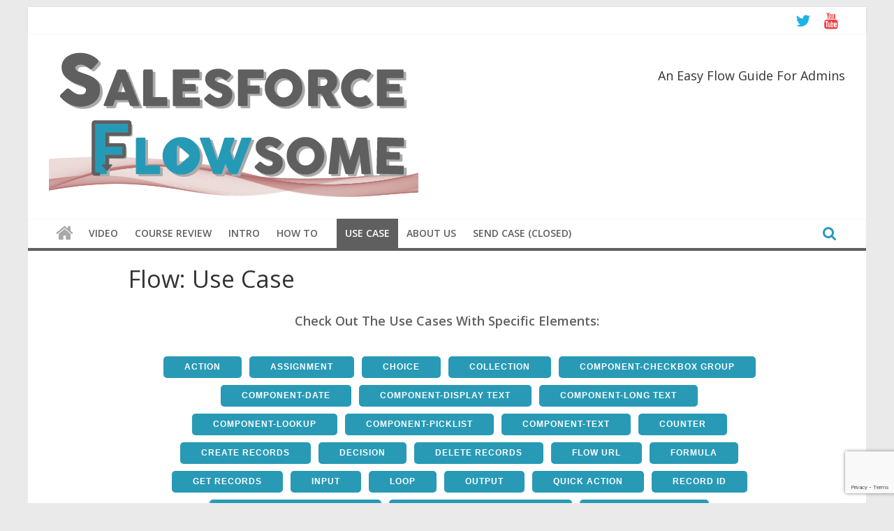

--- FILE ---
content_type: text/html; charset=UTF-8
request_url: https://salesforce-flowsome.com/flow-use-case/
body_size: 23992
content:
<!DOCTYPE html>
<html lang="en-US">
<head>
			<meta charset="UTF-8" />
		<meta name="viewport" content="width=device-width, initial-scale=1">
		<link rel="profile" href="http://gmpg.org/xfn/11" />
		<meta name='robots' content='index, follow, max-image-preview:large, max-snippet:-1, max-video-preview:-1' />

	<!-- This site is optimized with the Yoast SEO plugin v26.6 - https://yoast.com/wordpress/plugins/seo/ -->
	<title>Flow: Use Case Of Salesforce Flow - Salesforce Flowsome!</title>
	<meta name="description" content="Salesforce Flowsome is an easy guide for admins who want to skill in Flow Builder. Find the use cases you are interested in using the tags!" />
	<link rel="canonical" href="https://salesforce-flowsome.com/flow-use-case/" />
	<meta property="og:locale" content="en_US" />
	<meta property="og:type" content="article" />
	<meta property="og:title" content="Flow: Use Case Of Salesforce Flow - Salesforce Flowsome!" />
	<meta property="og:description" content="Salesforce Flowsome is an easy guide for admins who want to skill in Flow Builder. Find the use cases you are interested in using the tags!" />
	<meta property="og:url" content="https://salesforce-flowsome.com/flow-use-case/" />
	<meta property="og:site_name" content="Salesforce Flowsome!" />
	<meta property="article:modified_time" content="2021-07-28T07:19:06+00:00" />
	<meta name="twitter:card" content="summary_large_image" />
	<meta name="twitter:label1" content="Est. reading time" />
	<meta name="twitter:data1" content="1 minute" />
	<script type="application/ld+json" class="yoast-schema-graph">{"@context":"https://schema.org","@graph":[{"@type":"WebPage","@id":"https://salesforce-flowsome.com/flow-use-case/","url":"https://salesforce-flowsome.com/flow-use-case/","name":"Flow: Use Case Of Salesforce Flow - Salesforce Flowsome!","isPartOf":{"@id":"https://salesforce-flowsome.com/#website"},"datePublished":"2021-02-15T09:43:55+00:00","dateModified":"2021-07-28T07:19:06+00:00","description":"Salesforce Flowsome is an easy guide for admins who want to skill in Flow Builder. Find the use cases you are interested in using the tags!","breadcrumb":{"@id":"https://salesforce-flowsome.com/flow-use-case/#breadcrumb"},"inLanguage":"en-US","potentialAction":[{"@type":"ReadAction","target":["https://salesforce-flowsome.com/flow-use-case/"]}]},{"@type":"BreadcrumbList","@id":"https://salesforce-flowsome.com/flow-use-case/#breadcrumb","itemListElement":[{"@type":"ListItem","position":1,"name":"Home","item":"https://salesforce-flowsome.com/"},{"@type":"ListItem","position":2,"name":"Flow: Use Case"}]},{"@type":"WebSite","@id":"https://salesforce-flowsome.com/#website","url":"https://salesforce-flowsome.com/","name":"Salesforce Flowsome!","description":"An Easy Flow Guide For Admins","publisher":{"@id":"https://salesforce-flowsome.com/#/schema/person/13d016feb245e326c4204ef6d51ed122"},"potentialAction":[{"@type":"SearchAction","target":{"@type":"EntryPoint","urlTemplate":"https://salesforce-flowsome.com/?s={search_term_string}"},"query-input":{"@type":"PropertyValueSpecification","valueRequired":true,"valueName":"search_term_string"}}],"inLanguage":"en-US"},{"@type":["Person","Organization"],"@id":"https://salesforce-flowsome.com/#/schema/person/13d016feb245e326c4204ef6d51ed122","name":"Melody","image":{"@type":"ImageObject","inLanguage":"en-US","@id":"https://salesforce-flowsome.com/#/schema/person/image/","url":"https://salesforce-flowsome.com/wp-content/uploads/2021/02/cropped-工作區域-13-複本-2-4.png","contentUrl":"https://salesforce-flowsome.com/wp-content/uploads/2021/02/cropped-工作區域-13-複本-2-4.png","width":529,"height":220,"caption":"Melody"},"logo":{"@id":"https://salesforce-flowsome.com/#/schema/person/image/"},"sameAs":["https://salesforce-flowsome.com"]}]}</script>
	<!-- / Yoast SEO plugin. -->


<link rel='dns-prefetch' href='//static.addtoany.com' />
<link rel='dns-prefetch' href='//fonts.googleapis.com' />
<link rel='dns-prefetch' href='//www.googletagmanager.com' />
<link rel="alternate" type="application/rss+xml" title="Salesforce Flowsome! &raquo; Feed" href="https://salesforce-flowsome.com/feed/" />
<link rel="alternate" type="application/rss+xml" title="Salesforce Flowsome! &raquo; Comments Feed" href="https://salesforce-flowsome.com/comments/feed/" />
<link rel="alternate" title="oEmbed (JSON)" type="application/json+oembed" href="https://salesforce-flowsome.com/wp-json/oembed/1.0/embed?url=https%3A%2F%2Fsalesforce-flowsome.com%2Fflow-use-case%2F" />
<link rel="alternate" title="oEmbed (XML)" type="text/xml+oembed" href="https://salesforce-flowsome.com/wp-json/oembed/1.0/embed?url=https%3A%2F%2Fsalesforce-flowsome.com%2Fflow-use-case%2F&#038;format=xml" />
<style id='wp-img-auto-sizes-contain-inline-css' type='text/css'>
img:is([sizes=auto i],[sizes^="auto," i]){contain-intrinsic-size:3000px 1500px}
/*# sourceURL=wp-img-auto-sizes-contain-inline-css */
</style>
<link rel='stylesheet' id='pt-cv-public-style-css' href='https://salesforce-flowsome.com/wp-content/plugins/content-views-query-and-display-post-page/public/assets/css/cv.css?ver=4.2.1' type='text/css' media='all' />
<style id='wp-emoji-styles-inline-css' type='text/css'>

	img.wp-smiley, img.emoji {
		display: inline !important;
		border: none !important;
		box-shadow: none !important;
		height: 1em !important;
		width: 1em !important;
		margin: 0 0.07em !important;
		vertical-align: -0.1em !important;
		background: none !important;
		padding: 0 !important;
	}
/*# sourceURL=wp-emoji-styles-inline-css */
</style>
<style id='wp-block-library-inline-css' type='text/css'>
:root{--wp-block-synced-color:#7a00df;--wp-block-synced-color--rgb:122,0,223;--wp-bound-block-color:var(--wp-block-synced-color);--wp-editor-canvas-background:#ddd;--wp-admin-theme-color:#007cba;--wp-admin-theme-color--rgb:0,124,186;--wp-admin-theme-color-darker-10:#006ba1;--wp-admin-theme-color-darker-10--rgb:0,107,160.5;--wp-admin-theme-color-darker-20:#005a87;--wp-admin-theme-color-darker-20--rgb:0,90,135;--wp-admin-border-width-focus:2px}@media (min-resolution:192dpi){:root{--wp-admin-border-width-focus:1.5px}}.wp-element-button{cursor:pointer}:root .has-very-light-gray-background-color{background-color:#eee}:root .has-very-dark-gray-background-color{background-color:#313131}:root .has-very-light-gray-color{color:#eee}:root .has-very-dark-gray-color{color:#313131}:root .has-vivid-green-cyan-to-vivid-cyan-blue-gradient-background{background:linear-gradient(135deg,#00d084,#0693e3)}:root .has-purple-crush-gradient-background{background:linear-gradient(135deg,#34e2e4,#4721fb 50%,#ab1dfe)}:root .has-hazy-dawn-gradient-background{background:linear-gradient(135deg,#faaca8,#dad0ec)}:root .has-subdued-olive-gradient-background{background:linear-gradient(135deg,#fafae1,#67a671)}:root .has-atomic-cream-gradient-background{background:linear-gradient(135deg,#fdd79a,#004a59)}:root .has-nightshade-gradient-background{background:linear-gradient(135deg,#330968,#31cdcf)}:root .has-midnight-gradient-background{background:linear-gradient(135deg,#020381,#2874fc)}:root{--wp--preset--font-size--normal:16px;--wp--preset--font-size--huge:42px}.has-regular-font-size{font-size:1em}.has-larger-font-size{font-size:2.625em}.has-normal-font-size{font-size:var(--wp--preset--font-size--normal)}.has-huge-font-size{font-size:var(--wp--preset--font-size--huge)}.has-text-align-center{text-align:center}.has-text-align-left{text-align:left}.has-text-align-right{text-align:right}.has-fit-text{white-space:nowrap!important}#end-resizable-editor-section{display:none}.aligncenter{clear:both}.items-justified-left{justify-content:flex-start}.items-justified-center{justify-content:center}.items-justified-right{justify-content:flex-end}.items-justified-space-between{justify-content:space-between}.screen-reader-text{border:0;clip-path:inset(50%);height:1px;margin:-1px;overflow:hidden;padding:0;position:absolute;width:1px;word-wrap:normal!important}.screen-reader-text:focus{background-color:#ddd;clip-path:none;color:#444;display:block;font-size:1em;height:auto;left:5px;line-height:normal;padding:15px 23px 14px;text-decoration:none;top:5px;width:auto;z-index:100000}html :where(.has-border-color){border-style:solid}html :where([style*=border-top-color]){border-top-style:solid}html :where([style*=border-right-color]){border-right-style:solid}html :where([style*=border-bottom-color]){border-bottom-style:solid}html :where([style*=border-left-color]){border-left-style:solid}html :where([style*=border-width]){border-style:solid}html :where([style*=border-top-width]){border-top-style:solid}html :where([style*=border-right-width]){border-right-style:solid}html :where([style*=border-bottom-width]){border-bottom-style:solid}html :where([style*=border-left-width]){border-left-style:solid}html :where(img[class*=wp-image-]){height:auto;max-width:100%}:where(figure){margin:0 0 1em}html :where(.is-position-sticky){--wp-admin--admin-bar--position-offset:var(--wp-admin--admin-bar--height,0px)}@media screen and (max-width:600px){html :where(.is-position-sticky){--wp-admin--admin-bar--position-offset:0px}}

/*# sourceURL=wp-block-library-inline-css */
</style><style id='wp-block-heading-inline-css' type='text/css'>
h1:where(.wp-block-heading).has-background,h2:where(.wp-block-heading).has-background,h3:where(.wp-block-heading).has-background,h4:where(.wp-block-heading).has-background,h5:where(.wp-block-heading).has-background,h6:where(.wp-block-heading).has-background{padding:1.25em 2.375em}h1.has-text-align-left[style*=writing-mode]:where([style*=vertical-lr]),h1.has-text-align-right[style*=writing-mode]:where([style*=vertical-rl]),h2.has-text-align-left[style*=writing-mode]:where([style*=vertical-lr]),h2.has-text-align-right[style*=writing-mode]:where([style*=vertical-rl]),h3.has-text-align-left[style*=writing-mode]:where([style*=vertical-lr]),h3.has-text-align-right[style*=writing-mode]:where([style*=vertical-rl]),h4.has-text-align-left[style*=writing-mode]:where([style*=vertical-lr]),h4.has-text-align-right[style*=writing-mode]:where([style*=vertical-rl]),h5.has-text-align-left[style*=writing-mode]:where([style*=vertical-lr]),h5.has-text-align-right[style*=writing-mode]:where([style*=vertical-rl]),h6.has-text-align-left[style*=writing-mode]:where([style*=vertical-lr]),h6.has-text-align-right[style*=writing-mode]:where([style*=vertical-rl]){rotate:180deg}
/*# sourceURL=https://salesforce-flowsome.com/wp-includes/blocks/heading/style.min.css */
</style>
<style id='wp-block-list-inline-css' type='text/css'>
ol,ul{box-sizing:border-box}:root :where(.wp-block-list.has-background){padding:1.25em 2.375em}
/*# sourceURL=https://salesforce-flowsome.com/wp-includes/blocks/list/style.min.css */
</style>
<style id='wp-block-paragraph-inline-css' type='text/css'>
.is-small-text{font-size:.875em}.is-regular-text{font-size:1em}.is-large-text{font-size:2.25em}.is-larger-text{font-size:3em}.has-drop-cap:not(:focus):first-letter{float:left;font-size:8.4em;font-style:normal;font-weight:100;line-height:.68;margin:.05em .1em 0 0;text-transform:uppercase}body.rtl .has-drop-cap:not(:focus):first-letter{float:none;margin-left:.1em}p.has-drop-cap.has-background{overflow:hidden}:root :where(p.has-background){padding:1.25em 2.375em}:where(p.has-text-color:not(.has-link-color)) a{color:inherit}p.has-text-align-left[style*="writing-mode:vertical-lr"],p.has-text-align-right[style*="writing-mode:vertical-rl"]{rotate:180deg}
/*# sourceURL=https://salesforce-flowsome.com/wp-includes/blocks/paragraph/style.min.css */
</style>
<style id='wp-block-table-inline-css' type='text/css'>
.wp-block-table{overflow-x:auto}.wp-block-table table{border-collapse:collapse;width:100%}.wp-block-table thead{border-bottom:3px solid}.wp-block-table tfoot{border-top:3px solid}.wp-block-table td,.wp-block-table th{border:1px solid;padding:.5em}.wp-block-table .has-fixed-layout{table-layout:fixed;width:100%}.wp-block-table .has-fixed-layout td,.wp-block-table .has-fixed-layout th{word-break:break-word}.wp-block-table.aligncenter,.wp-block-table.alignleft,.wp-block-table.alignright{display:table;width:auto}.wp-block-table.aligncenter td,.wp-block-table.aligncenter th,.wp-block-table.alignleft td,.wp-block-table.alignleft th,.wp-block-table.alignright td,.wp-block-table.alignright th{word-break:break-word}.wp-block-table .has-subtle-light-gray-background-color{background-color:#f3f4f5}.wp-block-table .has-subtle-pale-green-background-color{background-color:#e9fbe5}.wp-block-table .has-subtle-pale-blue-background-color{background-color:#e7f5fe}.wp-block-table .has-subtle-pale-pink-background-color{background-color:#fcf0ef}.wp-block-table.is-style-stripes{background-color:initial;border-collapse:inherit;border-spacing:0}.wp-block-table.is-style-stripes tbody tr:nth-child(odd){background-color:#f0f0f0}.wp-block-table.is-style-stripes.has-subtle-light-gray-background-color tbody tr:nth-child(odd){background-color:#f3f4f5}.wp-block-table.is-style-stripes.has-subtle-pale-green-background-color tbody tr:nth-child(odd){background-color:#e9fbe5}.wp-block-table.is-style-stripes.has-subtle-pale-blue-background-color tbody tr:nth-child(odd){background-color:#e7f5fe}.wp-block-table.is-style-stripes.has-subtle-pale-pink-background-color tbody tr:nth-child(odd){background-color:#fcf0ef}.wp-block-table.is-style-stripes td,.wp-block-table.is-style-stripes th{border-color:#0000}.wp-block-table.is-style-stripes{border-bottom:1px solid #f0f0f0}.wp-block-table .has-border-color td,.wp-block-table .has-border-color th,.wp-block-table .has-border-color tr,.wp-block-table .has-border-color>*{border-color:inherit}.wp-block-table table[style*=border-top-color] tr:first-child,.wp-block-table table[style*=border-top-color] tr:first-child td,.wp-block-table table[style*=border-top-color] tr:first-child th,.wp-block-table table[style*=border-top-color]>*,.wp-block-table table[style*=border-top-color]>* td,.wp-block-table table[style*=border-top-color]>* th{border-top-color:inherit}.wp-block-table table[style*=border-top-color] tr:not(:first-child){border-top-color:initial}.wp-block-table table[style*=border-right-color] td:last-child,.wp-block-table table[style*=border-right-color] th,.wp-block-table table[style*=border-right-color] tr,.wp-block-table table[style*=border-right-color]>*{border-right-color:inherit}.wp-block-table table[style*=border-bottom-color] tr:last-child,.wp-block-table table[style*=border-bottom-color] tr:last-child td,.wp-block-table table[style*=border-bottom-color] tr:last-child th,.wp-block-table table[style*=border-bottom-color]>*,.wp-block-table table[style*=border-bottom-color]>* td,.wp-block-table table[style*=border-bottom-color]>* th{border-bottom-color:inherit}.wp-block-table table[style*=border-bottom-color] tr:not(:last-child){border-bottom-color:initial}.wp-block-table table[style*=border-left-color] td:first-child,.wp-block-table table[style*=border-left-color] th,.wp-block-table table[style*=border-left-color] tr,.wp-block-table table[style*=border-left-color]>*{border-left-color:inherit}.wp-block-table table[style*=border-style] td,.wp-block-table table[style*=border-style] th,.wp-block-table table[style*=border-style] tr,.wp-block-table table[style*=border-style]>*{border-style:inherit}.wp-block-table table[style*=border-width] td,.wp-block-table table[style*=border-width] th,.wp-block-table table[style*=border-width] tr,.wp-block-table table[style*=border-width]>*{border-style:inherit;border-width:inherit}
/*# sourceURL=https://salesforce-flowsome.com/wp-includes/blocks/table/style.min.css */
</style>
<style id='wp-block-table-theme-inline-css' type='text/css'>
.wp-block-table{margin:0 0 1em}.wp-block-table td,.wp-block-table th{word-break:normal}.wp-block-table :where(figcaption){color:#555;font-size:13px;text-align:center}.is-dark-theme .wp-block-table :where(figcaption){color:#ffffffa6}
/*# sourceURL=https://salesforce-flowsome.com/wp-includes/blocks/table/theme.min.css */
</style>
<style id='wp-block-verse-inline-css' type='text/css'>
pre.wp-block-verse{overflow:auto;white-space:pre-wrap}:where(pre.wp-block-verse){font-family:inherit}
/*# sourceURL=https://salesforce-flowsome.com/wp-includes/blocks/verse/style.min.css */
</style>
<style id='global-styles-inline-css' type='text/css'>
:root{--wp--preset--aspect-ratio--square: 1;--wp--preset--aspect-ratio--4-3: 4/3;--wp--preset--aspect-ratio--3-4: 3/4;--wp--preset--aspect-ratio--3-2: 3/2;--wp--preset--aspect-ratio--2-3: 2/3;--wp--preset--aspect-ratio--16-9: 16/9;--wp--preset--aspect-ratio--9-16: 9/16;--wp--preset--color--black: #000000;--wp--preset--color--cyan-bluish-gray: #abb8c3;--wp--preset--color--white: #ffffff;--wp--preset--color--pale-pink: #f78da7;--wp--preset--color--vivid-red: #cf2e2e;--wp--preset--color--luminous-vivid-orange: #ff6900;--wp--preset--color--luminous-vivid-amber: #fcb900;--wp--preset--color--light-green-cyan: #7bdcb5;--wp--preset--color--vivid-green-cyan: #00d084;--wp--preset--color--pale-cyan-blue: #8ed1fc;--wp--preset--color--vivid-cyan-blue: #0693e3;--wp--preset--color--vivid-purple: #9b51e0;--wp--preset--gradient--vivid-cyan-blue-to-vivid-purple: linear-gradient(135deg,rgb(6,147,227) 0%,rgb(155,81,224) 100%);--wp--preset--gradient--light-green-cyan-to-vivid-green-cyan: linear-gradient(135deg,rgb(122,220,180) 0%,rgb(0,208,130) 100%);--wp--preset--gradient--luminous-vivid-amber-to-luminous-vivid-orange: linear-gradient(135deg,rgb(252,185,0) 0%,rgb(255,105,0) 100%);--wp--preset--gradient--luminous-vivid-orange-to-vivid-red: linear-gradient(135deg,rgb(255,105,0) 0%,rgb(207,46,46) 100%);--wp--preset--gradient--very-light-gray-to-cyan-bluish-gray: linear-gradient(135deg,rgb(238,238,238) 0%,rgb(169,184,195) 100%);--wp--preset--gradient--cool-to-warm-spectrum: linear-gradient(135deg,rgb(74,234,220) 0%,rgb(151,120,209) 20%,rgb(207,42,186) 40%,rgb(238,44,130) 60%,rgb(251,105,98) 80%,rgb(254,248,76) 100%);--wp--preset--gradient--blush-light-purple: linear-gradient(135deg,rgb(255,206,236) 0%,rgb(152,150,240) 100%);--wp--preset--gradient--blush-bordeaux: linear-gradient(135deg,rgb(254,205,165) 0%,rgb(254,45,45) 50%,rgb(107,0,62) 100%);--wp--preset--gradient--luminous-dusk: linear-gradient(135deg,rgb(255,203,112) 0%,rgb(199,81,192) 50%,rgb(65,88,208) 100%);--wp--preset--gradient--pale-ocean: linear-gradient(135deg,rgb(255,245,203) 0%,rgb(182,227,212) 50%,rgb(51,167,181) 100%);--wp--preset--gradient--electric-grass: linear-gradient(135deg,rgb(202,248,128) 0%,rgb(113,206,126) 100%);--wp--preset--gradient--midnight: linear-gradient(135deg,rgb(2,3,129) 0%,rgb(40,116,252) 100%);--wp--preset--font-size--small: 13px;--wp--preset--font-size--medium: 20px;--wp--preset--font-size--large: 36px;--wp--preset--font-size--x-large: 42px;--wp--preset--spacing--20: 0.44rem;--wp--preset--spacing--30: 0.67rem;--wp--preset--spacing--40: 1rem;--wp--preset--spacing--50: 1.5rem;--wp--preset--spacing--60: 2.25rem;--wp--preset--spacing--70: 3.38rem;--wp--preset--spacing--80: 5.06rem;--wp--preset--shadow--natural: 6px 6px 9px rgba(0, 0, 0, 0.2);--wp--preset--shadow--deep: 12px 12px 50px rgba(0, 0, 0, 0.4);--wp--preset--shadow--sharp: 6px 6px 0px rgba(0, 0, 0, 0.2);--wp--preset--shadow--outlined: 6px 6px 0px -3px rgb(255, 255, 255), 6px 6px rgb(0, 0, 0);--wp--preset--shadow--crisp: 6px 6px 0px rgb(0, 0, 0);}:where(.is-layout-flex){gap: 0.5em;}:where(.is-layout-grid){gap: 0.5em;}body .is-layout-flex{display: flex;}.is-layout-flex{flex-wrap: wrap;align-items: center;}.is-layout-flex > :is(*, div){margin: 0;}body .is-layout-grid{display: grid;}.is-layout-grid > :is(*, div){margin: 0;}:where(.wp-block-columns.is-layout-flex){gap: 2em;}:where(.wp-block-columns.is-layout-grid){gap: 2em;}:where(.wp-block-post-template.is-layout-flex){gap: 1.25em;}:where(.wp-block-post-template.is-layout-grid){gap: 1.25em;}.has-black-color{color: var(--wp--preset--color--black) !important;}.has-cyan-bluish-gray-color{color: var(--wp--preset--color--cyan-bluish-gray) !important;}.has-white-color{color: var(--wp--preset--color--white) !important;}.has-pale-pink-color{color: var(--wp--preset--color--pale-pink) !important;}.has-vivid-red-color{color: var(--wp--preset--color--vivid-red) !important;}.has-luminous-vivid-orange-color{color: var(--wp--preset--color--luminous-vivid-orange) !important;}.has-luminous-vivid-amber-color{color: var(--wp--preset--color--luminous-vivid-amber) !important;}.has-light-green-cyan-color{color: var(--wp--preset--color--light-green-cyan) !important;}.has-vivid-green-cyan-color{color: var(--wp--preset--color--vivid-green-cyan) !important;}.has-pale-cyan-blue-color{color: var(--wp--preset--color--pale-cyan-blue) !important;}.has-vivid-cyan-blue-color{color: var(--wp--preset--color--vivid-cyan-blue) !important;}.has-vivid-purple-color{color: var(--wp--preset--color--vivid-purple) !important;}.has-black-background-color{background-color: var(--wp--preset--color--black) !important;}.has-cyan-bluish-gray-background-color{background-color: var(--wp--preset--color--cyan-bluish-gray) !important;}.has-white-background-color{background-color: var(--wp--preset--color--white) !important;}.has-pale-pink-background-color{background-color: var(--wp--preset--color--pale-pink) !important;}.has-vivid-red-background-color{background-color: var(--wp--preset--color--vivid-red) !important;}.has-luminous-vivid-orange-background-color{background-color: var(--wp--preset--color--luminous-vivid-orange) !important;}.has-luminous-vivid-amber-background-color{background-color: var(--wp--preset--color--luminous-vivid-amber) !important;}.has-light-green-cyan-background-color{background-color: var(--wp--preset--color--light-green-cyan) !important;}.has-vivid-green-cyan-background-color{background-color: var(--wp--preset--color--vivid-green-cyan) !important;}.has-pale-cyan-blue-background-color{background-color: var(--wp--preset--color--pale-cyan-blue) !important;}.has-vivid-cyan-blue-background-color{background-color: var(--wp--preset--color--vivid-cyan-blue) !important;}.has-vivid-purple-background-color{background-color: var(--wp--preset--color--vivid-purple) !important;}.has-black-border-color{border-color: var(--wp--preset--color--black) !important;}.has-cyan-bluish-gray-border-color{border-color: var(--wp--preset--color--cyan-bluish-gray) !important;}.has-white-border-color{border-color: var(--wp--preset--color--white) !important;}.has-pale-pink-border-color{border-color: var(--wp--preset--color--pale-pink) !important;}.has-vivid-red-border-color{border-color: var(--wp--preset--color--vivid-red) !important;}.has-luminous-vivid-orange-border-color{border-color: var(--wp--preset--color--luminous-vivid-orange) !important;}.has-luminous-vivid-amber-border-color{border-color: var(--wp--preset--color--luminous-vivid-amber) !important;}.has-light-green-cyan-border-color{border-color: var(--wp--preset--color--light-green-cyan) !important;}.has-vivid-green-cyan-border-color{border-color: var(--wp--preset--color--vivid-green-cyan) !important;}.has-pale-cyan-blue-border-color{border-color: var(--wp--preset--color--pale-cyan-blue) !important;}.has-vivid-cyan-blue-border-color{border-color: var(--wp--preset--color--vivid-cyan-blue) !important;}.has-vivid-purple-border-color{border-color: var(--wp--preset--color--vivid-purple) !important;}.has-vivid-cyan-blue-to-vivid-purple-gradient-background{background: var(--wp--preset--gradient--vivid-cyan-blue-to-vivid-purple) !important;}.has-light-green-cyan-to-vivid-green-cyan-gradient-background{background: var(--wp--preset--gradient--light-green-cyan-to-vivid-green-cyan) !important;}.has-luminous-vivid-amber-to-luminous-vivid-orange-gradient-background{background: var(--wp--preset--gradient--luminous-vivid-amber-to-luminous-vivid-orange) !important;}.has-luminous-vivid-orange-to-vivid-red-gradient-background{background: var(--wp--preset--gradient--luminous-vivid-orange-to-vivid-red) !important;}.has-very-light-gray-to-cyan-bluish-gray-gradient-background{background: var(--wp--preset--gradient--very-light-gray-to-cyan-bluish-gray) !important;}.has-cool-to-warm-spectrum-gradient-background{background: var(--wp--preset--gradient--cool-to-warm-spectrum) !important;}.has-blush-light-purple-gradient-background{background: var(--wp--preset--gradient--blush-light-purple) !important;}.has-blush-bordeaux-gradient-background{background: var(--wp--preset--gradient--blush-bordeaux) !important;}.has-luminous-dusk-gradient-background{background: var(--wp--preset--gradient--luminous-dusk) !important;}.has-pale-ocean-gradient-background{background: var(--wp--preset--gradient--pale-ocean) !important;}.has-electric-grass-gradient-background{background: var(--wp--preset--gradient--electric-grass) !important;}.has-midnight-gradient-background{background: var(--wp--preset--gradient--midnight) !important;}.has-small-font-size{font-size: var(--wp--preset--font-size--small) !important;}.has-medium-font-size{font-size: var(--wp--preset--font-size--medium) !important;}.has-large-font-size{font-size: var(--wp--preset--font-size--large) !important;}.has-x-large-font-size{font-size: var(--wp--preset--font-size--x-large) !important;}
/*# sourceURL=global-styles-inline-css */
</style>

<style id='classic-theme-styles-inline-css' type='text/css'>
/*! This file is auto-generated */
.wp-block-button__link{color:#fff;background-color:#32373c;border-radius:9999px;box-shadow:none;text-decoration:none;padding:calc(.667em + 2px) calc(1.333em + 2px);font-size:1.125em}.wp-block-file__button{background:#32373c;color:#fff;text-decoration:none}
/*# sourceURL=/wp-includes/css/classic-themes.min.css */
</style>
<link rel='stylesheet' id='mpp_gutenberg-css' href='https://salesforce-flowsome.com/wp-content/plugins/metronet-profile-picture/dist/blocks.style.build.css?ver=2.6.3' type='text/css' media='all' />
<link rel='stylesheet' id='contact-form-7-css' href='https://salesforce-flowsome.com/wp-content/plugins/contact-form-7/includes/css/styles.css?ver=6.1.4' type='text/css' media='all' />
<link rel='stylesheet' id='ivory-search-styles-css' href='https://salesforce-flowsome.com/wp-content/plugins/add-search-to-menu/public/css/ivory-search.min.css?ver=5.5.13' type='text/css' media='all' />
<link rel='stylesheet' id='colormag_style-css' href='https://salesforce-flowsome.com/wp-content/themes/colormag/style.css?ver=2.0.4.70' type='text/css' media='all' />
<style id='colormag_style-inline-css' type='text/css'>
.colormag-button,blockquote,button,input[type=reset],input[type=button],input[type=submit],#masthead.colormag-header-clean #site-navigation.main-small-navigation .menu-toggle,.fa.search-top:hover,#masthead.colormag-header-classic #site-navigation.main-small-navigation .menu-toggle,.main-navigation ul li.focus > a,#masthead.colormag-header-classic .main-navigation ul ul.sub-menu li.focus > a,.home-icon.front_page_on,.main-navigation a:hover,.main-navigation ul li ul li a:hover,.main-navigation ul li ul li:hover>a,.main-navigation ul li.current-menu-ancestor>a,.main-navigation ul li.current-menu-item ul li a:hover,.main-navigation ul li.current-menu-item>a,.main-navigation ul li.current_page_ancestor>a,.main-navigation ul li.current_page_item>a,.main-navigation ul li:hover>a,.main-small-navigation li a:hover,.site-header .menu-toggle:hover,#masthead.colormag-header-classic .main-navigation ul ul.sub-menu li:hover > a,#masthead.colormag-header-classic .main-navigation ul ul.sub-menu li.current-menu-ancestor > a,#masthead.colormag-header-classic .main-navigation ul ul.sub-menu li.current-menu-item > a,#masthead .main-small-navigation li:hover > a,#masthead .main-small-navigation li.current-page-ancestor > a,#masthead .main-small-navigation li.current-menu-ancestor > a,#masthead .main-small-navigation li.current-page-item > a,#masthead .main-small-navigation li.current-menu-item > a,.main-small-navigation .current-menu-item>a,.main-small-navigation .current_page_item > a,.promo-button-area a:hover,#content .wp-pagenavi .current,#content .wp-pagenavi a:hover,.format-link .entry-content a,.pagination span,.comments-area .comment-author-link span,#secondary .widget-title span,.footer-widgets-area .widget-title span,.colormag-footer--classic .footer-widgets-area .widget-title span::before,.advertisement_above_footer .widget-title span,#content .post .article-content .above-entry-meta .cat-links a,.page-header .page-title span,.entry-meta .post-format i,.more-link,.no-post-thumbnail,.widget_featured_slider .slide-content .above-entry-meta .cat-links a,.widget_highlighted_posts .article-content .above-entry-meta .cat-links a,.widget_featured_posts .article-content .above-entry-meta .cat-links a,.widget_featured_posts .widget-title span,.widget_slider_area .widget-title span,.widget_beside_slider .widget-title span,.wp-block-quote,.wp-block-quote.is-style-large,.wp-block-quote.has-text-align-right{background-color:#5f5f5f;}#site-title a,.next a:hover,.previous a:hover,.social-links i.fa:hover,a,#masthead.colormag-header-clean .social-links li:hover i.fa,#masthead.colormag-header-classic .social-links li:hover i.fa,#masthead.colormag-header-clean .breaking-news .newsticker a:hover,#masthead.colormag-header-classic .breaking-news .newsticker a:hover,#masthead.colormag-header-classic #site-navigation .fa.search-top:hover,#masthead.colormag-header-classic #site-navigation.main-navigation .random-post a:hover .fa-random,.dark-skin #masthead.colormag-header-classic #site-navigation.main-navigation .home-icon:hover .fa,#masthead .main-small-navigation li:hover > .sub-toggle i,.better-responsive-menu #masthead .main-small-navigation .sub-toggle.active .fa,#masthead.colormag-header-classic .main-navigation .home-icon a:hover .fa,.pagination a span:hover,#content .comments-area a.comment-edit-link:hover,#content .comments-area a.comment-permalink:hover,#content .comments-area article header cite a:hover,.comments-area .comment-author-link a:hover,.comment .comment-reply-link:hover,.nav-next a,.nav-previous a,.footer-widgets-area a:hover,a#scroll-up i,#content .post .article-content .entry-title a:hover,.entry-meta .byline i,.entry-meta .cat-links i,.entry-meta a,.post .entry-title a:hover,.search .entry-title a:hover,.entry-meta .comments-link a:hover,.entry-meta .edit-link a:hover,.entry-meta .posted-on a:hover,.entry-meta .tag-links a:hover,.single #content .tags a:hover,.post-box .entry-meta .cat-links a:hover,.post-box .entry-meta .posted-on a:hover,.post.post-box .entry-title a:hover,.widget_featured_slider .slide-content .below-entry-meta .byline a:hover,.widget_featured_slider .slide-content .below-entry-meta .comments a:hover,.widget_featured_slider .slide-content .below-entry-meta .posted-on a:hover,.widget_featured_slider .slide-content .entry-title a:hover,.byline a:hover,.comments a:hover,.edit-link a:hover,.posted-on a:hover,.tag-links a:hover,.widget_highlighted_posts .article-content .below-entry-meta .byline a:hover,.widget_highlighted_posts .article-content .below-entry-meta .comments a:hover,.widget_highlighted_posts .article-content .below-entry-meta .posted-on a:hover,.widget_highlighted_posts .article-content .entry-title a:hover,.widget_featured_posts .article-content .entry-title a:hover,.related-posts-main-title .fa,.single-related-posts .article-content .entry-title a:hover{color:#5f5f5f;}#site-navigation{border-top-color:#5f5f5f;}#masthead.colormag-header-classic .main-navigation ul ul.sub-menu li:hover,#masthead.colormag-header-classic .main-navigation ul ul.sub-menu li.current-menu-ancestor,#masthead.colormag-header-classic .main-navigation ul ul.sub-menu li.current-menu-item,#masthead.colormag-header-classic #site-navigation .menu-toggle,#masthead.colormag-header-classic #site-navigation .menu-toggle:hover,#masthead.colormag-header-classic .main-navigation ul > li:hover > a,#masthead.colormag-header-classic .main-navigation ul > li.current-menu-item > a,#masthead.colormag-header-classic .main-navigation ul > li.current-menu-ancestor > a,#masthead.colormag-header-classic .main-navigation ul li.focus > a,.promo-button-area a:hover,.pagination a span:hover{border-color:#5f5f5f;}#secondary .widget-title,.footer-widgets-area .widget-title,.advertisement_above_footer .widget-title,.page-header .page-title,.widget_featured_posts .widget-title,.widget_slider_area .widget-title,.widget_beside_slider .widget-title{border-bottom-color:#5f5f5f;}@media (max-width:768px){.better-responsive-menu .sub-toggle{background-color:#414141;}}
/*# sourceURL=colormag_style-inline-css */
</style>
<link rel='stylesheet' id='colormag-featured-image-popup-css-css' href='https://salesforce-flowsome.com/wp-content/themes/colormag/js/magnific-popup/magnific-popup.min.css?ver=2.0.4.70' type='text/css' media='all' />
<link rel='stylesheet' id='colormag-fontawesome-css' href='https://salesforce-flowsome.com/wp-content/themes/colormag/fontawesome/css/font-awesome.min.css?ver=2.0.4.70' type='text/css' media='all' />
<link rel='stylesheet' id='colormag_googlefonts-css' href='//fonts.googleapis.com/css?family=Open+Sans%3A400%2C600&#038;ver=2.0.4.70' type='text/css' media='all' />
<link rel='stylesheet' id='dflip-style-css' href='https://salesforce-flowsome.com/wp-content/plugins/3d-flipbook-dflip-lite/assets/css/dflip.min.css?ver=2.4.20' type='text/css' media='all' />
<link rel='stylesheet' id='tablepress-default-css' href='https://salesforce-flowsome.com/wp-content/tablepress-combined.min.css?ver=10' type='text/css' media='all' />
<link rel='stylesheet' id='addtoany-css' href='https://salesforce-flowsome.com/wp-content/plugins/add-to-any/addtoany.min.css?ver=1.16' type='text/css' media='all' />
<link rel='stylesheet' id='wp-featherlight-css' href='https://salesforce-flowsome.com/wp-content/plugins/wp-featherlight/css/wp-featherlight.min.css?ver=1.3.4' type='text/css' media='all' />
<script type="text/javascript" src="https://salesforce-flowsome.com/wp-includes/js/jquery/jquery.min.js?ver=3.7.1" id="jquery-core-js"></script>
<script type="text/javascript" src="https://salesforce-flowsome.com/wp-includes/js/jquery/jquery-migrate.min.js?ver=3.4.1" id="jquery-migrate-js"></script>
<script type="text/javascript" id="addtoany-core-js-before">
/* <![CDATA[ */
window.a2a_config=window.a2a_config||{};a2a_config.callbacks=[];a2a_config.overlays=[];a2a_config.templates={};

//# sourceURL=addtoany-core-js-before
/* ]]> */
</script>
<script type="text/javascript" defer src="https://static.addtoany.com/menu/page.js" id="addtoany-core-js"></script>
<script type="text/javascript" defer src="https://salesforce-flowsome.com/wp-content/plugins/add-to-any/addtoany.min.js?ver=1.1" id="addtoany-jquery-js"></script>
<link rel="https://api.w.org/" href="https://salesforce-flowsome.com/wp-json/" /><link rel="alternate" title="JSON" type="application/json" href="https://salesforce-flowsome.com/wp-json/wp/v2/pages/1111" /><link rel='shortlink' href='https://salesforce-flowsome.com/?p=1111' />
<meta name="generator" content="Site Kit by Google 1.168.0" /><script> (function(){ window.ldfdr = window.ldfdr || {}; (function(d, s, ss, fs){ fs = d.getElementsByTagName(s)[0]; function ce(src){ var cs  = d.createElement(s); cs.src = src; setTimeout(function(){fs.parentNode.insertBefore(cs,fs)}, 1); } ce(ss); })(document, 'script', 'https://sc.lfeeder.com/lftracker_v1_p1e024BYjnZ7GB6d.js'); })(); </script>


<link rel="icon" href="https://salesforce-flowsome.com/wp-content/uploads/2021/01/cropped-工作區域-6-複本-6-32x32.png" sizes="32x32" />
<link rel="icon" href="https://salesforce-flowsome.com/wp-content/uploads/2021/01/cropped-工作區域-6-複本-6-192x192.png" sizes="192x192" />
<link rel="apple-touch-icon" href="https://salesforce-flowsome.com/wp-content/uploads/2021/01/cropped-工作區域-6-複本-6-180x180.png" />
<meta name="msapplication-TileImage" content="https://salesforce-flowsome.com/wp-content/uploads/2021/01/cropped-工作區域-6-複本-6-270x270.png" />
		<style type="text/css" id="wp-custom-css">
			 .wpcf7 input[type="submit"] {
     color: #ffffff;
     font-size: 14px;
     font-weight: 700;
     background: #299AB6;
     padding: 10px 20px 10px 20px;
     border: none;
     border-radius: 5px;
     width: auto;
     text-transform: uppercase;
     letter-spacing: 2px;
 }
 .wpcf7 input:hover[type="submit"] {
     color: #299AB6;
	   border: solid;
	   border-width: 1px;
	   border-color: #299AB6;
	 	 background: #E1EDEF;
     transition: all 0.4s ease 0s;
 }
 .wpcf7 input:active[type="submit"] {
     background: #299AB6;
	   border: none;
 }

.wpcf7 input[type="email"],
.wpcf7 input[type="text"],
 textarea {
     font-size: 16px;
     background-color: #f5f5f5;
     border: none;
     width: 90%;
	 	 height: 30px;
     padding: 3%;
 }

.wpcf7-response-output {
     color: #5f5f5f;
 }


#email-body,
 textarea {
     font-size: 16px;
     background-color: #f5f5f5;
     border: none;
     width: 90%;
	 	 height: 150px;
     padding: 3%;
 }


.wpcf7-form p {
  font-size: 16px;
	font-weight: 700;
  color: #5F5F5F;

}

.pt-cv-readmore {
    color: #ffffff !important;
    background-color: #BD7575 !important;
    border: none !important;
}

.pt-cv-content {
    font-size:12px;
}

.carousel-control {
    color: #5F5F5F !important;
}


.entry-content a:link {
  color: #299AB6;
	text-decoration:underline;
	font-weight: bold;
}

.entry-content a:hover {
  color: #66CCCC;
	text-decoration:underline bold;
	font-weight: bold;
}

.entry-content a:visited{
  color: #BD7475;
	text-decoration:underline;
	font-weight: bold;
}
.entry-content a:visited:hover {
  color: #CC9999;
	text-decoration:underline;
	font-weight: bold;
}

#is-search-input-1131 {
    font-family: 'Open Sans', sans-serif;
}

.bf_read_more_div_1 span{
  color: #ffffff;
	font-weight: bold;
}


.bf_title_box_1 h3{
	padding:0;
}

.wp-block-buttons a:link, .wp-block-buttons a:visited {
  color: #ffffff;
	font-weight: bold;
	text-decoration:none;
}


.wp-block-buttons a:hover,
.wp-block-buttons a:visited:hover{
  color: #ffffff;
	font-weight: bold;
}


		</style>
		<style type="text/css" media="screen">.is-menu path.search-icon-path { fill: #848484;}body .popup-search-close:after, body .search-close:after { border-color: #848484;}body .popup-search-close:before, body .search-close:before { border-color: #848484;}</style>			<style type="text/css" media="screen">
			/* Ivory search custom CSS code */
			.is-search-input {
    font-family: 'Open Sans', sans-serif;
}			</style>
					<style type="text/css">
					.is-form-id-1131 .is-search-submit:focus,
			.is-form-id-1131 .is-search-submit:hover,
			.is-form-id-1131 .is-search-submit,
            .is-form-id-1131 .is-search-icon {
			color: #ffffff !important;            background-color: #289ab6 !important;            			}
                        	.is-form-id-1131 .is-search-submit path {
					fill: #ffffff !important;            	}
            			</style>
		<link rel='stylesheet' id='ivory-ajax-search-styles-css' href='https://salesforce-flowsome.com/wp-content/plugins/add-search-to-menu/public/css/ivory-ajax-search.min.css?ver=5.5.13' type='text/css' media='all' />
<link rel='stylesheet' id='awl-bootstrap-css-css' href='https://salesforce-flowsome.com/wp-content/plugins/blog-filter-premium/css/bootstrap.css?ver=6.9' type='text/css' media='all' />
<link rel='stylesheet' id='awl-font-awesome-4-min-css-css' href='https://salesforce-flowsome.com/wp-content/plugins/blog-filter-premium/css/font-awesome-4.min.css?ver=6.9' type='text/css' media='all' />
<link rel='stylesheet' id='awl-filter-css-css' href='https://salesforce-flowsome.com/wp-content/plugins/blog-filter-premium/css/blog-filter-output.css?ver=6.9' type='text/css' media='all' />
<link rel='stylesheet' id='ggp-hover-css-css' href='https://salesforce-flowsome.com/wp-content/plugins/blog-filter-premium/css/hover.css?ver=6.9' type='text/css' media='all' />
<link rel='stylesheet' id='awl-swipebox-css-css' href='https://salesforce-flowsome.com/wp-content/plugins/blog-filter-premium/lightbox/swipebox/css/swipebox.min.css?ver=6.9' type='text/css' media='all' />
</head>

<body class="wp-singular page-template-default page page-id-1111 custom-background wp-custom-logo wp-embed-responsive wp-theme-colormag colormag wp-featherlight-captions no-sidebar box-layout better-responsive-menu">


		<div id="page" class="hfeed site">
				<a class="skip-link screen-reader-text" href="#main">Skip to content</a>
				<header id="masthead" class="site-header clearfix ">
				<div id="header-text-nav-container" class="clearfix">
		
			<div class="news-bar">
				<div class="inner-wrap clearfix">
					
		<div class="social-links clearfix">
			<ul>
				<li><a href="https://twitter.com/SF_Flowsome" target="_blank"><i class="fa fa-twitter"></i></a></li><li><a href="https://www.youtube.com/channel/UCw7o6oKGZjtVFyCurnTKloA" target="_blank"><i class="fa fa-youtube"></i></a></li>			</ul>
		</div><!-- .social-links -->
						</div>
			</div>

			
		<div class="inner-wrap">
			<div id="header-text-nav-wrap" class="clearfix">

				<div id="header-left-section">
											<div id="header-logo-image">
							<a href="https://salesforce-flowsome.com/" class="custom-logo-link" rel="home"><img width="529" height="220" src="https://salesforce-flowsome.com/wp-content/uploads/2021/02/cropped-工作區域-13-複本-2-4.png" class="custom-logo" alt="Salesforce Flowsome!" decoding="async" fetchpriority="high" srcset="https://salesforce-flowsome.com/wp-content/uploads/2021/02/cropped-工作區域-13-複本-2-4.png 529w, https://salesforce-flowsome.com/wp-content/uploads/2021/02/cropped-工作區域-13-複本-2-4-300x125.png 300w" sizes="(max-width: 529px) 100vw, 529px" /></a>						</div><!-- #header-logo-image -->
						
					<div id="header-text" class="screen-reader-text">
													<h3 id="site-title">
								<a href="https://salesforce-flowsome.com/" title="Salesforce Flowsome!" rel="home">Salesforce Flowsome!</a>
							</h3>
						
													<p id="site-description">
								An Easy Flow Guide For Admins							</p><!-- #site-description -->
											</div><!-- #header-text -->
				</div><!-- #header-left-section -->

				<div id="header-right-section">
											<div id="header-right-sidebar" class="clearfix">
							<aside id="text-12" class="widget widget_text clearfix"><h3 class="widget-title">An Easy Flow Guide For Admins</h3>			<div class="textwidget"></div>
		</aside>						</div>
										</div><!-- #header-right-section -->

			</div><!-- #header-text-nav-wrap -->
		</div><!-- .inner-wrap -->

		
		<nav id="site-navigation" class="main-navigation clearfix" role="navigation">
			<div class="inner-wrap clearfix">
				
					<div class="home-icon">
						<a href="https://salesforce-flowsome.com/"
						   title="Salesforce Flowsome!"
						>
							<i class="fa fa-home"></i>
						</a>
					</div>
				
									<div class="search-random-icons-container">
													<div class="top-search-wrap">
								<i class="fa fa-search search-top"></i>
								<div class="search-form-top">
																<style type="text/css" media="screen">
							#is-ajax-search-result-1131 .is-highlight { background-color: #eacece !important;}
							#is-ajax-search-result-1131 .meta .is-highlight { background-color: transparent !important;}
							</style>
						<form data-min-no-for-search=1 data-result-box-max-height=400 data-form-id=1131 class="is-search-form is-form-style is-form-style-3 is-form-id-1131 is-ajax-search" action="https://salesforce-flowsome.com/" method="get" role="search" ><label for="is-search-input-1131"><span class="is-screen-reader-text">Search for:</span><input  type="search" id="is-search-input-1131" name="s" value="" class="is-search-input" placeholder="Search for..." autocomplete=off /><span class="is-loader-image" style="display: none;background-image:url(https://salesforce-flowsome.com/wp-content/plugins/add-search-to-menu/public/images/spinner.gif);" ></span></label><button type="submit" class="is-search-submit"><span class="is-screen-reader-text">Search Button</span><span class="is-search-icon"><svg focusable="false" aria-label="Search" xmlns="http://www.w3.org/2000/svg" viewBox="0 0 24 24" width="24px"><path d="M15.5 14h-.79l-.28-.27C15.41 12.59 16 11.11 16 9.5 16 5.91 13.09 3 9.5 3S3 5.91 3 9.5 5.91 16 9.5 16c1.61 0 3.09-.59 4.23-1.57l.27.28v.79l5 4.99L20.49 19l-4.99-5zm-6 0C7.01 14 5 11.99 5 9.5S7.01 5 9.5 5 14 7.01 14 9.5 11.99 14 9.5 14z"></path></svg></span></button><input type="hidden" name="post_type" value="post" /></form>								</div>
							</div>
											</div>
				
				<p class="menu-toggle"></p>
				<div class="menu-primary-container"><ul id="menu-flowsome-temp-close-case" class="menu"><li id="menu-item-3652" class="menu-item menu-item-type-post_type menu-item-object-post menu-item-3652"><a href="https://salesforce-flowsome.com/new-youtube-channel-and-flow-tutorials-for-salesforce-flowsome/">Video</a></li>
<li id="menu-item-3653" class="menu-item menu-item-type-post_type menu-item-object-post menu-item-3653"><a href="https://salesforce-flowsome.com/review-of-the-best-salesforce-flow-courses/">Course Review</a></li>
<li id="menu-item-3654" class="menu-item menu-item-type-post_type menu-item-object-page menu-item-3654"><a href="https://salesforce-flowsome.com/intro/">Intro</a></li>
<li id="menu-item-3655" class="menu-item menu-item-type-post_type menu-item-object-page menu-item-has-children menu-item-3655"><a href="https://salesforce-flowsome.com/how-to/">How To</a>
<ul class="sub-menu">
	<li id="menu-item-3656" class="menu-item menu-item-type-post_type menu-item-object-page menu-item-3656"><a href="https://salesforce-flowsome.com/how-to-flow/">Flow</a></li>
	<li id="menu-item-3657" class="menu-item menu-item-type-post_type menu-item-object-page menu-item-3657"><a href="https://salesforce-flowsome.com/apex-how-to/">Apex</a></li>
</ul>
</li>
<li id="menu-item-3658" class="menu-item menu-item-type-post_type menu-item-object-page current-menu-item page_item page-item-1111 current_page_item menu-item-3658"><a href="https://salesforce-flowsome.com/flow-use-case/" aria-current="page">Use Case</a></li>
<li id="menu-item-3659" class="menu-item menu-item-type-post_type menu-item-object-page menu-item-3659"><a href="https://salesforce-flowsome.com/about/">About Us</a></li>
<li id="menu-item-3660" class="menu-item menu-item-type-post_type menu-item-object-page menu-item-3660"><a href="https://salesforce-flowsome.com/send-case-is-temporarily-closed/">Send Case (Closed)</a></li>
</ul></div>
			</div>
		</nav>

				</div><!-- #header-text-nav-container -->
				</header><!-- #masthead -->
				<div id="main" class="clearfix">
				<div class="inner-wrap clearfix">
		
	<div id="primary">
		<div id="content" class="clearfix">
			
<article id="post-1111" class="post-1111 page type-page status-publish hentry">
	
	
	<header class="entry-header">
					<h1 class="entry-title">
				Flow: Use Case			</h1>
			</header>

	<div class="entry-content clearfix">
		
<h6 class="has-text-align-center has-text-color wp-block-heading" style="color:#5f5f5f"><strong>Check Out The Use Cases With Specific Elements:</strong></h6>


<style> 
	.post-module:hover {
		transform: scale(1);
		box-shadow: 5px 20px 30px rgba(0, 0, 0, 0.2);
	}
		
	#bf_gallery_1 .portfolio_thumbnail {
		border-radius: 0;
		display: block;
		height: auto;
		line-height: 1.42857;
		width: 100%;
		float: left;
	}

	/* thumb spacing */

	#bf_gallery_1 .col-xs-1, #bf_gallery_1 .col-sm-1, #bf_gallery_1 .col-md-1, #bf_gallery_1 .col-lg-1, #bf_gallery_1 .col-xs-2, #bf_gallery_1 .col-sm-2, #bf_gallery_1 .col-md-2, #bf_gallery_1 .col-lg-2, 
	 #bf_gallery_1 .col-xs-3, #bf_gallery_1 .col-sm-3, #bf_gallery_1 .col-md-3, #bf_gallery_1 .col-lg-3, #bf_gallery_1 .col-xs-4, #bf_gallery_1 .col-sm-4, #bf_gallery_1 .col-md-4, #bf_gallery_1 .col-lg-4, 
	 #bf_gallery_1 .col-xs-5, #bf_gallery_1 .col-sm-5, #bf_gallery_1 .col-md-5, #bf_gallery_1 .col-lg-5, #bf_gallery_1 .col-xs-6, #bf_gallery_1 .col-sm-6, #bf_gallery_1 .col-md-6, #bf_gallery_1 .col-lg-6, 
	 #bf_gallery_1 .col-xs-7, #bf_gallery_1 .col-sm-7, #bf_gallery_1 .col-md-7, #bf_gallery_1 .col-lg-7, #bf_gallery_1 .col-xs-8, #bf_gallery_1 .col-sm-8, #bf_gallery_1 .col-md-8, #bf_gallery_1 .col-lg-8, 
	 #bf_gallery_1 .col-xs-9, #bf_gallery_1 .col-sm-9, #bf_gallery_1 .col-md-9, #bf_gallery_1 .col-lg-9, #bf_gallery_1 .col-xs-10, #bf_gallery_1 .col-sm-10, #bf_gallery_1 .col-md-10, #bf_gallery_1 .col-lg-10, 
	 #bf_gallery_1 .col-xs-11, #bf_gallery_1 .col-sm-11, #bf_gallery_1 .col-md-11, #bf_gallery_1 .col-lg-11, #bf_gallery_1 .col-xs-12, #bf_gallery_1 .col-sm-12, #bf_gallery_1 .col-md-12, #bf_gallery_1 .col-lg-12 {
		padding-right: 12px !important;
		padding-left: 12px !important;
		padding-bottom: 12px !important;
		padding-top: 12px !important;
	}
	.simplefilter {
		font-family: 'Raleway', Arial, sans-serif;
		text-align: center;
		text-transform: uppercase;
		font-weight: 500;
		letter-spacing: 1px;
		padding: 0;
		margin:20px 0px 20px 0px;
	}
	.snip0047 {
		background-color: #289ab6 !important;
	}
	.snip0047:focus {
		background-color: #289ab6 !important;
	}
	.snip0047:active {
		background-color: #289ab6 !important;
	}
			/*Multi filter active Css*/
		
		.snip0047.filter-active span {
		  -webkit-transform: translate3d(-20px, 0px, 0px);
		  transform: translate3d(-20px, 0px, 0px);
		  opacity: 1;
		}
		
		.snip0047.filter-active i {
		  opacity: 1;
		  -webkit-transition-delay: 0.15s;
		  transition-delay: 0.15s;
		}
		
		.snip0047.filter-active:before {
		  width: 38px;
		  -webkit-transition-delay: 0s;
		  transition-delay: 0s;
		  border-radius: 5px;
		}
		
	@media (min-width: 1025px){
					/*Multi filter active Css*/
			.snip0047:hover span {
			  -webkit-transform: translate3d(-20px, 0px, 0px);
			  transform: translate3d(-20px, 0px, 0px);
			  opacity: 1;
			}
			.snip0047:hover i {
			  opacity: 1;
			  -webkit-transition-delay: 0.15s;
			  transition-delay: 0.15s;
			}
			.snip0047:hover:before {
			  width: 38px;
			  -webkit-transition-delay: 0s;
			  transition-delay: 0s;
			  border-radius: 5px;
			}
			}
	.blog_search {
		margin-bottom:20px;
		display: inline-block !important;
	}
	.blog_metaInfo {
		margin-top: 10px;
		margin-bottom: 10px;
		padding: 0;
		font-size: 14px;
		font-weight: 600;
		display:inline-block;
	}
	.bf_read_more_div_1 {
		text-align: right;
		margin:20px 0px 5px 0px;
	}
	.bf_read_more_1 {
		text-decoration:none;
	} 
	.bf_read_more_1:hover {
		text-decoration:none;
	}
	.blog_pagination {
		display: inline-block;
		padding-left: 0;
		margin: 20px 0;
		border-radius: 4px;
		z-index:9;
	}
	.blog_pagination span { 
		background : #289ab6;
		border: 1px solid #eaeaea;
		display: inline-block;
		text-align: center;
		color: #FFFFFF;
		padding: 4px 12px;
		border-radius:5px;
	}
	.blog_pagination span:hover { 
		background : #289ab6; 
		color : #ffffff; 
	}
	.blog_pagination a {
		border: 1px solid #289ab6;
		display: inline-block;
		text-align: center;
		color: #289ab6;
		padding: 4px 12px;
		border-radius:5px;
		transition: 0.7s;
	}
	.blog_pagination a:hover, .blog_pagination a:focus {
		background: #289ab6;
		color: #FFFFFF;
		text-decoration:none;
	}
	
	figure.snip1228 figcaption i {
		background-color: #289ab6 !important;
	}
	.comments-area{
		z-index:99;
	}
	.blog_loader {
		border-top: 5px solid #289ab6 !important;
	}
			/* title box css*/

		.bf_thumb_box_1 {
			padding: inherit;
			background-color: #ffffff;
			border: 1px solid;
			border-color: rgba( 231, 233, 236 );
			/* border-color: #d5d8dd; */
		}
				.bf_title_box_1 {
			padding-top: 5px;
			padding-bottom: 10px;
			padding-left: 8px;
			padding-right: 8px;
		}
				.bf_title_box_2 {
			padding-top: 10px;
			padding-bottom: 10px;
			padding-left: 8px;
			padding-right: 8px;
		}
		.bf_title_1 {
			margin-top: 15px;
			margin-bottom: 15px;
			font-size: 20px;
			color : #000000;
			font-weight: bold;
		}
		.bf_desc_1 {
			font-size: 12px;
			color: #5F5F5F;
			margin:10px 1px;
		}
		
		.blog_metaInfo > span {
			display: inline-block;
			margin-right: 6px;
			color: #777;
		}
		.blog_metaInfo > span > i > .blog_cat_icon {
			height: 16px !important;
			width: 20px !important;
			opacity: 0.7;
			margin-bottom: 2px
		}
		.blog_metaInfo > span > i > .blog_tag_icon {
			height: 22px !important;
			width: 22px !important;
			margin-bottom: 2px
		} 
		
		
	</style>
<div class="blog_filter_main" >
		<!-- filters -->
				<div class="text-center">
				<ul class="simplefilter">
												<li id="44" class="snip0047" value="44" data-multifilter="44"><span style="pointer-events: none;">Action</span><i class="fa fa-check" style="pointer-events: none;"></i></li>
														<li id="37" class="snip0047" value="37" data-multifilter="37"><span style="pointer-events: none;">Assignment</span><i class="fa fa-check" style="pointer-events: none;"></i></li>
														<li id="45" class="snip0047" value="45" data-multifilter="45"><span style="pointer-events: none;">Choice</span><i class="fa fa-check" style="pointer-events: none;"></i></li>
														<li id="62" class="snip0047" value="62" data-multifilter="62"><span style="pointer-events: none;">Collection</span><i class="fa fa-check" style="pointer-events: none;"></i></li>
														<li id="85" class="snip0047" value="85" data-multifilter="85"><span style="pointer-events: none;">Component-Checkbox Group</span><i class="fa fa-check" style="pointer-events: none;"></i></li>
														<li id="88" class="snip0047" value="88" data-multifilter="88"><span style="pointer-events: none;">Component-Date</span><i class="fa fa-check" style="pointer-events: none;"></i></li>
														<li id="76" class="snip0047" value="76" data-multifilter="76"><span style="pointer-events: none;">Component-Display Text</span><i class="fa fa-check" style="pointer-events: none;"></i></li>
														<li id="70" class="snip0047" value="70" data-multifilter="70"><span style="pointer-events: none;">Component-Long Text</span><i class="fa fa-check" style="pointer-events: none;"></i></li>
														<li id="71" class="snip0047" value="71" data-multifilter="71"><span style="pointer-events: none;">Component-Lookup</span><i class="fa fa-check" style="pointer-events: none;"></i></li>
														<li id="79" class="snip0047" value="79" data-multifilter="79"><span style="pointer-events: none;">Component-Picklist</span><i class="fa fa-check" style="pointer-events: none;"></i></li>
														<li id="68" class="snip0047" value="68" data-multifilter="68"><span style="pointer-events: none;">Component-Text</span><i class="fa fa-check" style="pointer-events: none;"></i></li>
														<li id="54" class="snip0047" value="54" data-multifilter="54"><span style="pointer-events: none;">Counter</span><i class="fa fa-check" style="pointer-events: none;"></i></li>
														<li id="50" class="snip0047" value="50" data-multifilter="50"><span style="pointer-events: none;">Create Records</span><i class="fa fa-check" style="pointer-events: none;"></i></li>
														<li id="41" class="snip0047" value="41" data-multifilter="41"><span style="pointer-events: none;">Decision</span><i class="fa fa-check" style="pointer-events: none;"></i></li>
														<li id="38" class="snip0047" value="38" data-multifilter="38"><span style="pointer-events: none;">Delete Records</span><i class="fa fa-check" style="pointer-events: none;"></i></li>
														<li id="65" class="snip0047" value="65" data-multifilter="65"><span style="pointer-events: none;">Flow url</span><i class="fa fa-check" style="pointer-events: none;"></i></li>
														<li id="61" class="snip0047" value="61" data-multifilter="61"><span style="pointer-events: none;">Formula</span><i class="fa fa-check" style="pointer-events: none;"></i></li>
														<li id="40" class="snip0047" value="40" data-multifilter="40"><span style="pointer-events: none;">Get Records</span><i class="fa fa-check" style="pointer-events: none;"></i></li>
														<li id="52" class="snip0047" value="52" data-multifilter="52"><span style="pointer-events: none;">Input</span><i class="fa fa-check" style="pointer-events: none;"></i></li>
														<li id="42" class="snip0047" value="42" data-multifilter="42"><span style="pointer-events: none;">Loop</span><i class="fa fa-check" style="pointer-events: none;"></i></li>
														<li id="53" class="snip0047" value="53" data-multifilter="53"><span style="pointer-events: none;">Output</span><i class="fa fa-check" style="pointer-events: none;"></i></li>
														<li id="72" class="snip0047" value="72" data-multifilter="72"><span style="pointer-events: none;">Quick Action</span><i class="fa fa-check" style="pointer-events: none;"></i></li>
														<li id="36" class="snip0047" value="36" data-multifilter="36"><span style="pointer-events: none;">Record Id</span><i class="fa fa-check" style="pointer-events: none;"></i></li>
														<li id="59" class="snip0047" value="59" data-multifilter="59"><span style="pointer-events: none;">Record-Triggered Flow</span><i class="fa fa-check" style="pointer-events: none;"></i></li>
														<li id="89" class="snip0047" value="89" data-multifilter="89"><span style="pointer-events: none;">Schedule-Triggered Flow</span><i class="fa fa-check" style="pointer-events: none;"></i></li>
														<li id="56" class="snip0047" value="56" data-multifilter="56"><span style="pointer-events: none;">Screen Element</span><i class="fa fa-check" style="pointer-events: none;"></i></li>
														<li id="64" class="snip0047" value="64" data-multifilter="64"><span style="pointer-events: none;">Screen Flow</span><i class="fa fa-check" style="pointer-events: none;"></i></li>
														<li id="55" class="snip0047" value="55" data-multifilter="55"><span style="pointer-events: none;">Subflow</span><i class="fa fa-check" style="pointer-events: none;"></i></li>
														<li id="39" class="snip0047" value="39" data-multifilter="39"><span style="pointer-events: none;">Update Records</span><i class="fa fa-check" style="pointer-events: none;"></i></li>
														<li id="60" class="snip0047" value="60" data-multifilter="60"><span style="pointer-events: none;">Variable</span><i class="fa fa-check" style="pointer-events: none;"></i></li>
											</ul>
			</div>
				<!-- posts -->
	<div id="bf_gallery_1" class="filtr-container filters-div " style="width:100%">
					<div style="opacity:0;" id="bf_3606" data-category="37, 50, 33, 42, 56, 64, 63, 60" data-sort="Variable" class=" pfg_theme_1 filtr-item filtr_item_1 single_one col-lg-4 col-md-4 col-sm-6 col-xs-12">
				<div class="bf_thumb_box_1  hvr-shadow-radial  ">
					<div class="bf_title_box_1">
															<a class="" href="https://salesforce-flowsome.com/use-case-connect-files-to-multiple-records-in-flow/" target="_blank"><h3 class="bf_title_1">Use Case: Connect Files to Multiple Records in Flow</h3></a>
													</div>
																				<figure class="snip1210">
									<img decoding="async" title="File multiple records_Feature" class="portfolio_thumbnail" src="https://salesforce-flowsome.com/wp-content/uploads/2022/05/File-multiple-records_Feature-300x118.png" alt="File multiple records_Feature">
									<figcaption>
																					<a href="https://salesforce-flowsome.com/use-case-connect-files-to-multiple-records-in-flow/" target="_blank" ><i class="fa fa-link right"></i></a>
																			</figcaption>
								</figure>
													<div class="bf_title_box_2">
													<div class="bf_desc_1">
								Last time we shared a list of useful objects, and today we will provide a use case! The object I...							</div>
												<div class="bf_read_more_div_1">
							<a class="snip0047 bf_read_more_1" href="https://salesforce-flowsome.com/use-case-connect-files-to-multiple-records-in-flow/" target="_blank"><span>GO →</span><i class="fa fa-link"></i></a>
						</div>
											</div>
				</div>
			</div>
					<div style="opacity:0;" id="bf_3340" data-category="37, 50, 41, 33, 40, 36, 59, 64, 39, 63, 60" data-sort="Variable" class=" pfg_theme_1 filtr-item filtr_item_1 single_one col-lg-4 col-md-4 col-sm-6 col-xs-12">
				<div class="bf_thumb_box_1  hvr-shadow-radial  ">
					<div class="bf_title_box_1">
															<a class="" href="https://salesforce-flowsome.com/use-case-use-flow-to-auto-close-the-spam-case/" target="_blank"><h3 class="bf_title_1">Use Case: Use Flow To Auto Close The Spam Case</h3></a>
													</div>
																				<figure class="snip1210">
									<img decoding="async" title="closespam_feature" class="portfolio_thumbnail" src="https://salesforce-flowsome.com/wp-content/uploads/2022/01/closespam_feature-300x118.png" alt="closespam_feature">
									<figcaption>
																					<a href="https://salesforce-flowsome.com/use-case-use-flow-to-auto-close-the-spam-case/" target="_blank" ><i class="fa fa-link right"></i></a>
																			</figcaption>
								</figure>
													<div class="bf_title_box_2">
													<div class="bf_desc_1">
								Spam is like a never-ending fight, especially for marketing and support teams. Of course there are m...							</div>
												<div class="bf_read_more_div_1">
							<a class="snip0047 bf_read_more_1" href="https://salesforce-flowsome.com/use-case-use-flow-to-auto-close-the-spam-case/" target="_blank"><span>GO →</span><i class="fa fa-link"></i></a>
						</div>
											</div>
				</div>
			</div>
					<div style="opacity:0;" id="bf_3253" data-category="44, 41, 33, 40, 63" data-sort="Use Case" class=" pfg_theme_1 filtr-item filtr_item_1 single_one col-lg-4 col-md-4 col-sm-6 col-xs-12">
				<div class="bf_thumb_box_1  hvr-shadow-radial  ">
					<div class="bf_title_box_1">
															<a class="" href="https://salesforce-flowsome.com/redirect-the-email-after-case-is-closed/" target="_blank"><h3 class="bf_title_1">Use Case: Redirect The Email After Case Is Closed</h3></a>
													</div>
																				<figure class="snip1210">
									<img decoding="async" title="redirect_close_email_feature" class="portfolio_thumbnail" src="https://salesforce-flowsome.com/wp-content/uploads/2022/01/redirect_close_email_feature-300x118.png" alt="redirect_close_email_feature">
									<figcaption>
																					<a href="https://salesforce-flowsome.com/redirect-the-email-after-case-is-closed/" target="_blank" ><i class="fa fa-link right"></i></a>
																			</figcaption>
								</figure>
													<div class="bf_title_box_2">
													<div class="bf_desc_1">
								Here is a fun fact about me: I am a huge email-to-case fan! However it is quite a simple feature...							</div>
												<div class="bf_read_more_div_1">
							<a class="snip0047 bf_read_more_1" href="https://salesforce-flowsome.com/redirect-the-email-after-case-is-closed/" target="_blank"><span>GO →</span><i class="fa fa-link"></i></a>
						</div>
											</div>
				</div>
			</div>
					<div style="opacity:0;" id="bf_3146" data-category="33, 40, 59, 74, 39, 63" data-sort="Use Case" class=" pfg_theme_1 filtr-item filtr_item_1 single_one col-lg-4 col-md-4 col-sm-6 col-xs-12">
				<div class="bf_thumb_box_1  hvr-shadow-radial  ">
					<div class="bf_title_box_1">
															<a class="" href="https://salesforce-flowsome.com/auto-assign-admin-right/" target="_blank"><h3 class="bf_title_1">Use Case: Auto-Assign Admin Right</h3></a>
													</div>
																				<figure class="snip1210">
									<img decoding="async" title="admin_feature" class="portfolio_thumbnail" src="https://salesforce-flowsome.com/wp-content/uploads/2021/12/admin_feature-300x118.png" alt="admin_feature">
									<figcaption>
																					<a href="https://salesforce-flowsome.com/auto-assign-admin-right/" target="_blank" ><i class="fa fa-link right"></i></a>
																			</figcaption>
								</figure>
													<div class="bf_title_box_2">
													<div class="bf_desc_1">
								Today we are sharing how to use a flow to auto-assign the admin profile for only a specified period....							</div>
												<div class="bf_read_more_div_1">
							<a class="snip0047 bf_read_more_1" href="https://salesforce-flowsome.com/auto-assign-admin-right/" target="_blank"><span>GO →</span><i class="fa fa-link"></i></a>
						</div>
											</div>
				</div>
			</div>
					<div style="opacity:0;" id="bf_3100" data-category="33, 61, 40, 59, 39, 63" data-sort="Use Case" class=" pfg_theme_1 filtr-item filtr_item_1 single_one col-lg-4 col-md-4 col-sm-6 col-xs-12">
				<div class="bf_thumb_box_1  hvr-shadow-radial  ">
					<div class="bf_title_box_1">
															<a class="" href="https://salesforce-flowsome.com/get-email-domain-using-formula-in-flow/" target="_blank"><h3 class="bf_title_1">Use Case: Get Email Domain Using Formula in Flow</h3></a>
													</div>
																				<figure class="snip1210">
									<img decoding="async" title="domain_feature" class="portfolio_thumbnail" src="https://salesforce-flowsome.com/wp-content/uploads/2021/11/domain_feature-300x118.png" alt="domain_feature">
									<figcaption>
																					<a href="https://salesforce-flowsome.com/get-email-domain-using-formula-in-flow/" target="_blank" ><i class="fa fa-link right"></i></a>
																			</figcaption>
								</figure>
													<div class="bf_title_box_2">
													<div class="bf_desc_1">
								Last time we shared a long long list of the commonly used formula, and today we are going to use...							</div>
												<div class="bf_read_more_div_1">
							<a class="snip0047 bf_read_more_1" href="https://salesforce-flowsome.com/get-email-domain-using-formula-in-flow/" target="_blank"><span>GO →</span><i class="fa fa-link"></i></a>
						</div>
											</div>
				</div>
			</div>
					<div style="opacity:0;" id="bf_2991" data-category="37, 50, 33, 40, 42, 63, 60" data-sort="Variable" class=" pfg_theme_1 filtr-item filtr_item_1 single_one col-lg-4 col-md-4 col-sm-6 col-xs-12">
				<div class="bf_thumb_box_1  hvr-shadow-radial  ">
					<div class="bf_title_box_1">
															<a class="" href="https://salesforce-flowsome.com/clone-opportunity-products-to-assets/" target="_blank"><h3 class="bf_title_1">Use Case: Clone Opportunity Products To Assets</h3></a>
													</div>
																				<figure class="snip1210">
									<img decoding="async" title="CloneOPtoAsset_Feature" class="portfolio_thumbnail" src="https://salesforce-flowsome.com/wp-content/uploads/2021/10/CloneOPtoAsset_Feature-300x118.png" alt="CloneOPtoAsset_Feature">
									<figcaption>
																					<a href="https://salesforce-flowsome.com/clone-opportunity-products-to-assets/" target="_blank" ><i class="fa fa-link right"></i></a>
																			</figcaption>
								</figure>
													<div class="bf_title_box_2">
													<div class="bf_desc_1">
								Last time we introduced a solution to clone Assets into Opportunity Products, and today we are shari...							</div>
												<div class="bf_read_more_div_1">
							<a class="snip0047 bf_read_more_1" href="https://salesforce-flowsome.com/clone-opportunity-products-to-assets/" target="_blank"><span>GO →</span><i class="fa fa-link"></i></a>
						</div>
											</div>
				</div>
			</div>
					<div style="opacity:0;" id="bf_2941" data-category="37, 96, 33, 61, 40, 42, 56, 64, 63, 60" data-sort="Variable" class=" pfg_theme_1 filtr-item filtr_item_1 single_one col-lg-4 col-md-4 col-sm-6 col-xs-12">
				<div class="bf_thumb_box_1  hvr-shadow-radial  ">
					<div class="bf_title_box_1">
															<a class="" href="https://salesforce-flowsome.com/collection-sort-to-calculate-upcoming-3-opportunities/" target="_blank"><h3 class="bf_title_1">Use Case: Collection Sort To Calculate Upcoming 3 Opportunities</h3></a>
													</div>
																				<figure class="snip1210">
									<img decoding="async" title="CollectionSort_Feature" class="portfolio_thumbnail" src="https://salesforce-flowsome.com/wp-content/uploads/2021/09/CollectionSort_Feature-300x118.png" alt="CollectionSort_Feature">
									<figcaption>
																					<a href="https://salesforce-flowsome.com/collection-sort-to-calculate-upcoming-3-opportunities/" target="_blank" ><i class="fa fa-link right"></i></a>
																			</figcaption>
								</figure>
													<div class="bf_title_box_2">
													<div class="bf_desc_1">
								Today we will use this easy use case to illustrate how you can use Collection Sort element! Lulu Mob...							</div>
												<div class="bf_read_more_div_1">
							<a class="snip0047 bf_read_more_1" href="https://salesforce-flowsome.com/collection-sort-to-calculate-upcoming-3-opportunities/" target="_blank"><span>GO →</span><i class="fa fa-link"></i></a>
						</div>
											</div>
				</div>
			</div>
					<div style="opacity:0;" id="bf_3140" data-category="62, 33, 63, 60" data-sort="Variable" class=" pfg_theme_1 filtr-item filtr_item_1 single_one col-lg-4 col-md-4 col-sm-6 col-xs-12">
				<div class="bf_thumb_box_1  hvr-shadow-radial  ">
					<div class="bf_title_box_1">
															<a class="" href="https://salesforce-flowsome.com/update-parent-from-a-collection-of-child-records/" target="_blank"><h3 class="bf_title_1">Use Case: Update Parent From A Collection of Child Records in Flow</h3></a>
													</div>
																				<figure class="snip1210">
									<img decoding="async" title="20211104.0910" class="portfolio_thumbnail" src="https://salesforce-flowsome.com/wp-content/uploads/2021/11/20211104.0910-300x169.png" alt="20211104.0910">
									<figcaption>
																					<a href="https://salesforce-flowsome.com/update-parent-from-a-collection-of-child-records/" target="_blank" ><i class="fa fa-link right"></i></a>
																			</figcaption>
								</figure>
													<div class="bf_title_box_2">
													<div class="bf_desc_1">
								One powerful thing that variables can do in Flow is to update a record without retrieving that speci...							</div>
												<div class="bf_read_more_div_1">
							<a class="snip0047 bf_read_more_1" href="https://salesforce-flowsome.com/update-parent-from-a-collection-of-child-records/" target="_blank"><span>GO →</span><i class="fa fa-link"></i></a>
						</div>
											</div>
				</div>
			</div>
					<div style="opacity:0;" id="bf_2780" data-category="41, 33, 61, 59, 39, 63" data-sort="Use Case" class=" pfg_theme_1 filtr-item filtr_item_1 single_one col-lg-4 col-md-4 col-sm-6 col-xs-12">
				<div class="bf_thumb_box_1  hvr-shadow-radial  ">
					<div class="bf_title_box_1">
															<a class="" href="https://salesforce-flowsome.com/copy-case-owner-name-to-text-fields/" target="_blank"><h3 class="bf_title_1">Use Case: Copy Case Owner Name To Text Fields</h3></a>
													</div>
																				<figure class="snip1210">
									<img decoding="async" title="Copy Case Owner" class="portfolio_thumbnail" src="https://salesforce-flowsome.com/wp-content/uploads/2021/11/Copy-Case-Owner-300x118.png" alt="Copy Case Owner">
									<figcaption>
																					<a href="https://salesforce-flowsome.com/copy-case-owner-name-to-text-fields/" target="_blank" ><i class="fa fa-link right"></i></a>
																			</figcaption>
								</figure>
													<div class="bf_title_box_2">
													<div class="bf_desc_1">
								To copy the Owner field into a text field should be an easy task, but what if the Owner field...							</div>
												<div class="bf_read_more_div_1">
							<a class="snip0047 bf_read_more_1" href="https://salesforce-flowsome.com/copy-case-owner-name-to-text-fields/" target="_blank"><span>GO →</span><i class="fa fa-link"></i></a>
						</div>
											</div>
				</div>
			</div>
					<div style="opacity:0;" id="bf_2576" data-category="37, 33, 36, 64, 39, 63" data-sort="Use Case" class=" pfg_theme_1 filtr-item filtr_item_1 single_one col-lg-4 col-md-4 col-sm-6 col-xs-12">
				<div class="bf_thumb_box_1  hvr-shadow-radial  ">
					<div class="bf_title_box_1">
															<a class="" href="https://salesforce-flowsome.com/an-easy-flow-to-copy-address-field/" target="_blank"><h3 class="bf_title_1">Use Case: An Easy Flow To Copy Address Field</h3></a>
													</div>
																				<figure class="snip1210">
									<img decoding="async" title="copyAddress_feature" class="portfolio_thumbnail" src="https://salesforce-flowsome.com/wp-content/uploads/2021/07/copyAddress_feature-300x118.png" alt="copyAddress_feature">
									<figcaption>
																					<a href="https://salesforce-flowsome.com/an-easy-flow-to-copy-address-field/" target="_blank" ><i class="fa fa-link right"></i></a>
																			</figcaption>
								</figure>
													<div class="bf_title_box_2">
													<div class="bf_desc_1">
								This is just an easy example to illustrate the concept of the Address field. The address is a Compou...							</div>
												<div class="bf_read_more_div_1">
							<a class="snip0047 bf_read_more_1" href="https://salesforce-flowsome.com/an-easy-flow-to-copy-address-field/" target="_blank"><span>GO →</span><i class="fa fa-link"></i></a>
						</div>
											</div>
				</div>
			</div>
					<div style="opacity:0;" id="bf_2663" data-category="37, 41, 33, 61, 64, 63, 60" data-sort="Variable" class=" pfg_theme_1 filtr-item filtr_item_1 single_one col-lg-4 col-md-4 col-sm-6 col-xs-12">
				<div class="bf_thumb_box_1  hvr-shadow-radial  ">
					<div class="bf_title_box_1">
															<a class="" href="https://salesforce-flowsome.com/mark-a-file-upload-as-required-in-flow/" target="_blank"><h3 class="bf_title_1">Use Case: Mark A File Upload as Required in Flow</h3></a>
													</div>
																				<figure class="snip1210">
									<img decoding="async" title="FileUpload_feature" class="portfolio_thumbnail" src="https://salesforce-flowsome.com/wp-content/uploads/2021/07/FileUpload_feature-300x118.png" alt="FileUpload_feature">
									<figcaption>
																					<a href="https://salesforce-flowsome.com/mark-a-file-upload-as-required-in-flow/" target="_blank" ><i class="fa fa-link right"></i></a>
																			</figcaption>
								</figure>
													<div class="bf_title_box_2">
													<div class="bf_desc_1">
								Have you tried the File Upload component in Screen Flow but got frustrated because we can&#8217;t ma...							</div>
												<div class="bf_read_more_div_1">
							<a class="snip0047 bf_read_more_1" href="https://salesforce-flowsome.com/mark-a-file-upload-as-required-in-flow/" target="_blank"><span>GO →</span><i class="fa fa-link"></i></a>
						</div>
											</div>
				</div>
			</div>
					<div style="opacity:0;" id="bf_2692" data-category="37, 91, 92, 50, 41, 33, 61, 36, 56, 64, 63, 60" data-sort="Variable" class=" pfg_theme_1 filtr-item filtr_item_1 single_one col-lg-4 col-md-4 col-sm-6 col-xs-12">
				<div class="bf_thumb_box_1  hvr-shadow-radial  ">
					<div class="bf_title_box_1">
															<a class="" href="https://salesforce-flowsome.com/create-parent-and-child-cases-in-one-flow/" target="_blank"><h3 class="bf_title_1">Use Case: Create Parent and Child Cases in One Flow</h3></a>
													</div>
																				<figure class="snip1210">
									<img decoding="async" title="Parent and Child_feature" class="portfolio_thumbnail" src="https://salesforce-flowsome.com/wp-content/uploads/2021/07/Parent-and-Child_feature-300x118.png" alt="Parent and Child_feature">
									<figcaption>
																					<a href="https://salesforce-flowsome.com/create-parent-and-child-cases-in-one-flow/" target="_blank" ><i class="fa fa-link right"></i></a>
																			</figcaption>
								</figure>
													<div class="bf_title_box_2">
													<div class="bf_desc_1">
								Do you need to create a Screen flow that allows your users to create multiple cases, and set up the...							</div>
												<div class="bf_read_more_div_1">
							<a class="snip0047 bf_read_more_1" href="https://salesforce-flowsome.com/create-parent-and-child-cases-in-one-flow/" target="_blank"><span>GO →</span><i class="fa fa-link"></i></a>
						</div>
											</div>
				</div>
			</div>
					<div style="opacity:0;" id="bf_2647" data-category="41, 94, 33, 61, 59, 63" data-sort="Use Case" class=" pfg_theme_1 filtr-item filtr_item_1 single_one col-lg-4 col-md-4 col-sm-6 col-xs-12">
				<div class="bf_thumb_box_1  hvr-shadow-radial  ">
					<div class="bf_title_box_1">
															<a class="" href="https://salesforce-flowsome.com/send-emails-when-amount-drops-a-percentage/" target="_blank"><h3 class="bf_title_1">Use Case: Send Emails When Amount Drops A Percentage</h3></a>
													</div>
																				<figure class="snip1210">
									<img decoding="async" title="oppAmountDrop_Feature" class="portfolio_thumbnail" src="https://salesforce-flowsome.com/wp-content/uploads/2021/07/oppAmountDrop_Feature-300x118.png" alt="oppAmountDrop_Feature">
									<figcaption>
																					<a href="https://salesforce-flowsome.com/send-emails-when-amount-drops-a-percentage/" target="_blank" ><i class="fa fa-link right"></i></a>
																			</figcaption>
								</figure>
													<div class="bf_title_box_2">
													<div class="bf_desc_1">
								This use case is simple yet a very powerful one. It is also a good practice of writing formula resou...							</div>
												<div class="bf_read_more_div_1">
							<a class="snip0047 bf_read_more_1" href="https://salesforce-flowsome.com/send-emails-when-amount-drops-a-percentage/" target="_blank"><span>GO →</span><i class="fa fa-link"></i></a>
						</div>
											</div>
				</div>
			</div>
					<div style="opacity:0;" id="bf_2457" data-category="37, 91, 76, 71, 79, 92, 50, 41, 33, 36, 56, 64, 63" data-sort="Use Case" class=" pfg_theme_1 filtr-item filtr_item_1 single_one col-lg-4 col-md-4 col-sm-6 col-xs-12">
				<div class="bf_thumb_box_1  hvr-shadow-radial  ">
					<div class="bf_title_box_1">
															<a class="" href="https://salesforce-flowsome.com/use-case-replace-new-button-with-screen-flow/" target="_blank"><h3 class="bf_title_1">Use Case: Replace &#8220;New&#8221; Button with Screen Flow</h3></a>
													</div>
																				<figure class="snip1210">
									<img decoding="async" title="Replace New Feature" class="portfolio_thumbnail" src="https://salesforce-flowsome.com/wp-content/uploads/2021/06/Replace-New-Feature-300x118.png" alt="Replace New Feature">
									<figcaption>
																					<a href="https://salesforce-flowsome.com/use-case-replace-new-button-with-screen-flow/" target="_blank" ><i class="fa fa-link right"></i></a>
																			</figcaption>
								</figure>
													<div class="bf_title_box_2">
													<div class="bf_desc_1">
								Currently we can only overwrite the New button using programmatic tools (ex. Visualforce, LWC), whic...							</div>
												<div class="bf_read_more_div_1">
							<a class="snip0047 bf_read_more_1" href="https://salesforce-flowsome.com/use-case-replace-new-button-with-screen-flow/" target="_blank"><span>GO →</span><i class="fa fa-link"></i></a>
						</div>
											</div>
				</div>
			</div>
					<div style="opacity:0;" id="bf_2148" data-category="37, 88, 33, 61, 40, 42, 72, 36, 56, 64, 39, 63, 60" data-sort="Variable" class=" pfg_theme_1 filtr-item filtr_item_1 single_one col-lg-4 col-md-4 col-sm-6 col-xs-12">
				<div class="bf_thumb_box_1  hvr-shadow-radial  ">
					<div class="bf_title_box_1">
															<a class="" href="https://salesforce-flowsome.com/use-case-update-order-and-order-product-dates-quickly/" target="_blank"><h3 class="bf_title_1">Use Case: Update Order and Order Product Dates Quickly</h3></a>
													</div>
																				<figure class="snip1210">
									<img decoding="async" title="orderdates_feature" class="portfolio_thumbnail" src="https://salesforce-flowsome.com/wp-content/uploads/2021/04/orderdates_feature-300x118.png" alt="orderdates_feature">
									<figcaption>
																					<a href="https://salesforce-flowsome.com/use-case-update-order-and-order-product-dates-quickly/" target="_blank" ><i class="fa fa-link right"></i></a>
																			</figcaption>
								</figure>
													<div class="bf_title_box_2">
													<div class="bf_desc_1">
								If you are using order management, do you bump into the error a lot?: Order Start Date can&#8217;t b...							</div>
												<div class="bf_read_more_div_1">
							<a class="snip0047 bf_read_more_1" href="https://salesforce-flowsome.com/use-case-update-order-and-order-product-dates-quickly/" target="_blank"><span>GO →</span><i class="fa fa-link"></i></a>
						</div>
											</div>
				</div>
			</div>
					<div style="opacity:0;" id="bf_2409" data-category="33, 40, 36, 59, 56, 64, 39, 63" data-sort="Use Case" class=" pfg_theme_1 filtr-item filtr_item_1 single_one col-lg-4 col-md-4 col-sm-6 col-xs-12">
				<div class="bf_thumb_box_1  hvr-shadow-radial  ">
					<div class="bf_title_box_1">
															<a class="" href="https://salesforce-flowsome.com/use-case-let-experience-cloud-users-update-contact-records/" target="_blank"><h3 class="bf_title_1">Use Case: Let Experience Cloud Users Update Contact Records</h3></a>
													</div>
																				<figure class="snip1210">
									<img decoding="async" title="ExperienceCloud_Feature" class="portfolio_thumbnail" src="https://salesforce-flowsome.com/wp-content/uploads/2021/06/ExperienceCloud_Feature-300x118.png" alt="ExperienceCloud_Feature">
									<figcaption>
																					<a href="https://salesforce-flowsome.com/use-case-let-experience-cloud-users-update-contact-records/" target="_blank" ><i class="fa fa-link right"></i></a>
																			</figcaption>
								</figure>
													<div class="bf_title_box_2">
													<div class="bf_desc_1">
								An Experience Cloud site user will actually exist in your Salesforce as two records &#8211; one Cont...							</div>
												<div class="bf_read_more_div_1">
							<a class="snip0047 bf_read_more_1" href="https://salesforce-flowsome.com/use-case-let-experience-cloud-users-update-contact-records/" target="_blank"><span>GO →</span><i class="fa fa-link"></i></a>
						</div>
											</div>
				</div>
			</div>
					<div style="opacity:0;" id="bf_2321" data-category="37, 41, 33, 61, 89, 39, 63" data-sort="Use Case" class=" pfg_theme_1 filtr-item filtr_item_1 single_one col-lg-4 col-md-4 col-sm-6 col-xs-12">
				<div class="bf_thumb_box_1  hvr-shadow-radial  ">
					<div class="bf_title_box_1">
															<a class="" href="https://salesforce-flowsome.com/deactivate-users-with-the-last-login-date/" target="_blank"><h3 class="bf_title_1">Use Case: Deactivate Users with The Last Login Date</h3></a>
													</div>
																				<figure class="snip1210">
									<img decoding="async" title="Deactivate_feature" class="portfolio_thumbnail" src="https://salesforce-flowsome.com/wp-content/uploads/2021/05/Deactivate_feature-300x118.png" alt="Deactivate_feature">
									<figcaption>
																					<a href="https://salesforce-flowsome.com/deactivate-users-with-the-last-login-date/" target="_blank" ><i class="fa fa-link right"></i></a>
																			</figcaption>
								</figure>
													<div class="bf_title_box_2">
													<div class="bf_desc_1">
								We have utilized the Schedule-Triggered flow to automate sending the emails. Now, we want to show yo...							</div>
												<div class="bf_read_more_div_1">
							<a class="snip0047 bf_read_more_1" href="https://salesforce-flowsome.com/deactivate-users-with-the-last-login-date/" target="_blank"><span>GO →</span><i class="fa fa-link"></i></a>
						</div>
											</div>
				</div>
			</div>
					<div style="opacity:0;" id="bf_2298" data-category="44, 33, 40, 89, 63" data-sort="Use Case" class=" pfg_theme_1 filtr-item filtr_item_1 single_one col-lg-4 col-md-4 col-sm-6 col-xs-12">
				<div class="bf_thumb_box_1  hvr-shadow-radial  ">
					<div class="bf_title_box_1">
															<a class="" href="https://salesforce-flowsome.com/automate-emails-with-schedule-triggered-flow/" target="_blank"><h3 class="bf_title_1">Use Case: Automate Emails with Schedule-Triggered Flow</h3></a>
													</div>
																				<figure class="snip1210">
									<img decoding="async" title="Email_Schedule_Flow" class="portfolio_thumbnail" src="https://salesforce-flowsome.com/wp-content/uploads/2021/05/Email_Schedule_Flow-300x118.png" alt="Email_Schedule_Flow">
									<figcaption>
																					<a href="https://salesforce-flowsome.com/automate-emails-with-schedule-triggered-flow/" target="_blank" ><i class="fa fa-link right"></i></a>
																			</figcaption>
								</figure>
													<div class="bf_title_box_2">
													<div class="bf_desc_1">
								If you also have the need to send out batch emails under specific criteria or at specific dates, you...							</div>
												<div class="bf_read_more_div_1">
							<a class="snip0047 bf_read_more_1" href="https://salesforce-flowsome.com/automate-emails-with-schedule-triggered-flow/" target="_blank"><span>GO →</span><i class="fa fa-link"></i></a>
						</div>
											</div>
				</div>
			</div>
					<div style="opacity:0;" id="bf_2174" data-category="37, 33, 61, 40, 42, 59, 39, 63" data-sort="Use Case" class=" pfg_theme_1 filtr-item filtr_item_1 single_one col-lg-4 col-md-4 col-sm-6 col-xs-12">
				<div class="bf_thumb_box_1  hvr-shadow-radial  ">
					<div class="bf_title_box_1">
															<a class="" href="https://salesforce-flowsome.com/get-a-list-of-names-of-related-records-to-a-field/" target="_blank"><h3 class="bf_title_1">Use Case: Get a List of Names of Related Records to a Field</h3></a>
													</div>
																				<figure class="snip1210">
									<img decoding="async" title="GetAllNames" class="portfolio_thumbnail" src="https://salesforce-flowsome.com/wp-content/uploads/2021/04/GetAllNames-300x118.png" alt="GetAllNames">
									<figcaption>
																					<a href="https://salesforce-flowsome.com/get-a-list-of-names-of-related-records-to-a-field/" target="_blank" ><i class="fa fa-link right"></i></a>
																			</figcaption>
								</figure>
													<div class="bf_title_box_2">
													<div class="bf_desc_1">
								A while ago we published a Use Case to create a custom roll-up summary, but it focuses on numerical ...							</div>
												<div class="bf_read_more_div_1">
							<a class="snip0047 bf_read_more_1" href="https://salesforce-flowsome.com/get-a-list-of-names-of-related-records-to-a-field/" target="_blank"><span>GO →</span><i class="fa fa-link"></i></a>
						</div>
											</div>
				</div>
			</div>
					<div style="opacity:0;" id="bf_2263" data-category="37, 62, 33, 40, 42, 59, 39, 63, 60" data-sort="Variable" class=" pfg_theme_1 filtr-item filtr_item_1 single_one col-lg-4 col-md-4 col-sm-6 col-xs-12">
				<div class="bf_thumb_box_1  hvr-shadow-radial  ">
					<div class="bf_title_box_1">
															<a class="" href="https://salesforce-flowsome.com/update-all-related-contacts-account-contact-relationship/" target="_blank"><h3 class="bf_title_1">Use Case: Update All Related Contacts (Account Contact Relationship)</h3></a>
													</div>
																				<figure class="snip1210">
									<img decoding="async" title="ACR_feature" class="portfolio_thumbnail" src="https://salesforce-flowsome.com/wp-content/uploads/2021/05/ACR_feature-300x118.png" alt="ACR_feature">
									<figcaption>
																					<a href="https://salesforce-flowsome.com/update-all-related-contacts-account-contact-relationship/" target="_blank" ><i class="fa fa-link right"></i></a>
																			</figcaption>
								</figure>
													<div class="bf_title_box_2">
													<div class="bf_desc_1">
								Do you have the Account Contact Relationship enabled for your org? Similar to the Email Message Rela...							</div>
												<div class="bf_read_more_div_1">
							<a class="snip0047 bf_read_more_1" href="https://salesforce-flowsome.com/update-all-related-contacts-account-contact-relationship/" target="_blank"><span>GO →</span><i class="fa fa-link"></i></a>
						</div>
											</div>
				</div>
			</div>
					<div style="opacity:0;" id="bf_2087" data-category="44, 41, 33, 40, 56, 64, 39, 63, 60" data-sort="Variable" class=" pfg_theme_1 filtr-item filtr_item_1 single_one col-lg-4 col-md-4 col-sm-6 col-xs-12">
				<div class="bf_thumb_box_1  hvr-shadow-radial  ">
					<div class="bf_title_box_1">
															<a class="" href="https://salesforce-flowsome.com/create-an-easy-login-flow/" target="_blank"><h3 class="bf_title_1">Use Case: Create an Easy Login Flow</h3></a>
													</div>
																				<figure class="snip1210">
									<img decoding="async" title="LoginFlow_feature" class="portfolio_thumbnail" src="https://salesforce-flowsome.com/wp-content/uploads/2021/04/LoginFlow_feature-300x118.png" alt="LoginFlow_feature">
									<figcaption>
																					<a href="https://salesforce-flowsome.com/create-an-easy-login-flow/" target="_blank" ><i class="fa fa-link right"></i></a>
																			</figcaption>
								</figure>
													<div class="bf_title_box_2">
													<div class="bf_desc_1">
								Do you want to enforce the entry of certain user information such as phone or address, or want to se...							</div>
												<div class="bf_read_more_div_1">
							<a class="snip0047 bf_read_more_1" href="https://salesforce-flowsome.com/create-an-easy-login-flow/" target="_blank"><span>GO →</span><i class="fa fa-link"></i></a>
						</div>
											</div>
				</div>
			</div>
					<div style="opacity:0;" id="bf_1973" data-category="37, 62, 85, 50, 41, 33, 40, 42, 72, 36, 56, 64, 63, 60" data-sort="Variable" class=" pfg_theme_1 filtr-item filtr_item_1 single_one col-lg-4 col-md-4 col-sm-6 col-xs-12">
				<div class="bf_thumb_box_1  hvr-shadow-radial  ">
					<div class="bf_title_box_1">
															<a class="" href="https://salesforce-flowsome.com/use-case-clone-any-objects-with-related-lists-with-flow/" target="_blank"><h3 class="bf_title_1">Use Case: Clone Any Objects with Related Lists with Flow</h3></a>
													</div>
																				<figure class="snip1210">
									<img decoding="async" title="Clone_Related_Feature" class="portfolio_thumbnail" src="https://salesforce-flowsome.com/wp-content/uploads/2021/03/Clone_Related_Feature-300x118.png" alt="Clone_Related_Feature">
									<figcaption>
																					<a href="https://salesforce-flowsome.com/use-case-clone-any-objects-with-related-lists-with-flow/" target="_blank" ><i class="fa fa-link right"></i></a>
																			</figcaption>
								</figure>
													<div class="bf_title_box_2">
													<div class="bf_desc_1">
								&#8220;Clone with related&#8221; is an amazing feature which sadly is still not available on custom ...							</div>
												<div class="bf_read_more_div_1">
							<a class="snip0047 bf_read_more_1" href="https://salesforce-flowsome.com/use-case-clone-any-objects-with-related-lists-with-flow/" target="_blank"><span>GO →</span><i class="fa fa-link"></i></a>
						</div>
											</div>
				</div>
			</div>
					<div style="opacity:0;" id="bf_1901" data-category="37, 41, 33, 61, 59, 63" data-sort="Use Case" class=" pfg_theme_1 filtr-item filtr_item_1 single_one col-lg-4 col-md-4 col-sm-6 col-xs-12">
				<div class="bf_thumb_box_1  hvr-shadow-radial  ">
					<div class="bf_title_box_1">
															<a class="" href="https://salesforce-flowsome.com/formula-in-duplicate-rule-with-before-save-trigger/" target="_blank"><h3 class="bf_title_1">Use Case: Formula In Matching Rule With Before-Save Trigger</h3></a>
													</div>
																				<figure class="snip1210">
									<img decoding="async" title="duplicaterule" class="portfolio_thumbnail" src="https://salesforce-flowsome.com/wp-content/uploads/2021/03/duplicaterule-300x118.png" alt="duplicaterule">
									<figcaption>
																					<a href="https://salesforce-flowsome.com/formula-in-duplicate-rule-with-before-save-trigger/" target="_blank" ><i class="fa fa-link right"></i></a>
																			</figcaption>
								</figure>
													<div class="bf_title_box_2">
													<div class="bf_desc_1">
								Have you one of the voters of this idea and is disappointed that you haven&#8217;t heard about any u...							</div>
												<div class="bf_read_more_div_1">
							<a class="snip0047 bf_read_more_1" href="https://salesforce-flowsome.com/formula-in-duplicate-rule-with-before-save-trigger/" target="_blank"><span>GO →</span><i class="fa fa-link"></i></a>
						</div>
											</div>
				</div>
			</div>
					<div style="opacity:0;" id="bf_1839" data-category="37, 62, 50, 33, 40, 52, 42, 36, 64, 63, 60" data-sort="Variable" class=" pfg_theme_1 filtr-item filtr_item_1 single_one col-lg-4 col-md-4 col-sm-6 col-xs-12">
				<div class="bf_thumb_box_1  hvr-shadow-radial  ">
					<div class="bf_title_box_1">
															<a class="" href="https://salesforce-flowsome.com/simple-loop-example-in-flow/" target="_blank"><h3 class="bf_title_1">Use Case: Simple Loop Example in Flow</h3></a>
													</div>
																				<figure class="snip1210">
									<img decoding="async" title="LoopCaseFeature" class="portfolio_thumbnail" src="https://salesforce-flowsome.com/wp-content/uploads/2021/03/LoopCaseFeature-300x118.png" alt="LoopCaseFeature">
									<figcaption>
																					<a href="https://salesforce-flowsome.com/simple-loop-example-in-flow/" target="_blank" ><i class="fa fa-link right"></i></a>
																			</figcaption>
								</figure>
													<div class="bf_title_box_2">
													<div class="bf_desc_1">
								Earlier we have published the how-to-guides on Loop and Counter, but they focus more on the setup in...							</div>
												<div class="bf_read_more_div_1">
							<a class="snip0047 bf_read_more_1" href="https://salesforce-flowsome.com/simple-loop-example-in-flow/" target="_blank"><span>GO →</span><i class="fa fa-link"></i></a>
						</div>
											</div>
				</div>
			</div>
					<div style="opacity:0;" id="bf_1856" data-category="37, 62, 54, 50, 41, 33, 52, 36, 64, 63, 60" data-sort="Variable" class=" pfg_theme_1 filtr-item filtr_item_1 single_one col-lg-4 col-md-4 col-sm-6 col-xs-12">
				<div class="bf_thumb_box_1  hvr-shadow-radial  ">
					<div class="bf_title_box_1">
															<a class="" href="https://salesforce-flowsome.com/simple-counter-example-in-flow/" target="_blank"><h3 class="bf_title_1">Use Case: Simple Counter Example in Flow</h3></a>
													</div>
																				<figure class="snip1210">
									<img decoding="async" title="CounterCaseFeature" class="portfolio_thumbnail" src="https://salesforce-flowsome.com/wp-content/uploads/2021/03/CounterCaseFeature-300x118.png" alt="CounterCaseFeature">
									<figcaption>
																					<a href="https://salesforce-flowsome.com/simple-counter-example-in-flow/" target="_blank" ><i class="fa fa-link right"></i></a>
																			</figcaption>
								</figure>
													<div class="bf_title_box_2">
													<div class="bf_desc_1">
								Earlier we have published the how-to guides on Loop and Counter, but they focus more on the setup in...							</div>
												<div class="bf_read_more_div_1">
							<a class="snip0047 bf_read_more_1" href="https://salesforce-flowsome.com/simple-counter-example-in-flow/" target="_blank"><span>GO →</span><i class="fa fa-link"></i></a>
						</div>
											</div>
				</div>
			</div>
					<div style="opacity:0;" id="bf_1748" data-category="37, 62, 79, 68, 33, 40, 52, 42, 56, 64, 39, 63, 60" data-sort="Variable" class=" pfg_theme_1 filtr-item filtr_item_1 single_one col-lg-4 col-md-4 col-sm-6 col-xs-12">
				<div class="bf_thumb_box_1  hvr-shadow-radial  ">
					<div class="bf_title_box_1">
															<a class="" href="https://salesforce-flowsome.com/mass-update-records-from-related-list-2/" target="_blank"><h3 class="bf_title_1">Use Case: Mass Update Records From Related List #2</h3></a>
													</div>
																				<figure class="snip1210">
									<img decoding="async" title="custom-related#2" class="portfolio_thumbnail" src="https://salesforce-flowsome.com/wp-content/uploads/2021/03/custom-related2-300x118.png" alt="custom-related#2">
									<figcaption>
																					<a href="https://salesforce-flowsome.com/mass-update-records-from-related-list-2/" target="_blank" ><i class="fa fa-link right"></i></a>
																			</figcaption>
								</figure>
													<div class="bf_title_box_2">
													<div class="bf_desc_1">
								In this article we introduced the magical ids variable to help us mass edit records in a related lis...							</div>
												<div class="bf_read_more_div_1">
							<a class="snip0047 bf_read_more_1" href="https://salesforce-flowsome.com/mass-update-records-from-related-list-2/" target="_blank"><span>GO →</span><i class="fa fa-link"></i></a>
						</div>
											</div>
				</div>
			</div>
					<div style="opacity:0;" id="bf_1729" data-category="37, 62, 79, 68, 33, 52, 42, 56, 64, 39, 63, 60" data-sort="Variable" class=" pfg_theme_1 filtr-item filtr_item_1 single_one col-lg-4 col-md-4 col-sm-6 col-xs-12">
				<div class="bf_thumb_box_1  hvr-shadow-radial  ">
					<div class="bf_title_box_1">
															<a class="" href="https://salesforce-flowsome.com/mass-update-records-from-related-list-1/" target="_blank"><h3 class="bf_title_1">Use Case: Mass Update Records From Related List #1</h3></a>
													</div>
																				<figure class="snip1210">
									<img decoding="async" title="custom-related#1" class="portfolio_thumbnail" src="https://salesforce-flowsome.com/wp-content/uploads/2021/03/custom-related1-300x118.png" alt="custom-related#1">
									<figcaption>
																					<a href="https://salesforce-flowsome.com/mass-update-records-from-related-list-1/" target="_blank" ><i class="fa fa-link right"></i></a>
																			</figcaption>
								</figure>
													<div class="bf_title_box_2">
													<div class="bf_desc_1">
								Have you heard of inline editing? This is my favorite feature that I use EVERYDAY! Though amazing as...							</div>
												<div class="bf_read_more_div_1">
							<a class="snip0047 bf_read_more_1" href="https://salesforce-flowsome.com/mass-update-records-from-related-list-1/" target="_blank"><span>GO →</span><i class="fa fa-link"></i></a>
						</div>
											</div>
				</div>
			</div>
					<div style="opacity:0;" id="bf_1705" data-category="37, 62, 41, 33, 61, 40, 42, 59, 39, 63, 60" data-sort="Variable" class=" pfg_theme_1 filtr-item filtr_item_1 single_one col-lg-4 col-md-4 col-sm-6 col-xs-12">
				<div class="bf_thumb_box_1  hvr-shadow-radial  ">
					<div class="bf_title_box_1">
															<a class="" href="https://salesforce-flowsome.com/create-custom-roll-up-summary-with-flow/" target="_blank"><h3 class="bf_title_1">Use Case: Create Custom Roll-Up Summary With Flow</h3></a>
													</div>
																				<figure class="snip1210">
									<img decoding="async" title="rollup" class="portfolio_thumbnail" src="https://salesforce-flowsome.com/wp-content/uploads/2021/02/rollup-300x118.png" alt="rollup">
									<figcaption>
																					<a href="https://salesforce-flowsome.com/create-custom-roll-up-summary-with-flow/" target="_blank" ><i class="fa fa-link right"></i></a>
																			</figcaption>
								</figure>
													<div class="bf_title_box_2">
													<div class="bf_desc_1">
								I have really mixed feelings about the roll-up summary field. The concept saves us so much time when...							</div>
												<div class="bf_read_more_div_1">
							<a class="snip0047 bf_read_more_1" href="https://salesforce-flowsome.com/create-custom-roll-up-summary-with-flow/" target="_blank"><span>GO →</span><i class="fa fa-link"></i></a>
						</div>
											</div>
				</div>
			</div>
					<div style="opacity:0;" id="bf_1509" data-category="37, 62, 71, 50, 41, 33, 61, 40, 52, 42, 72, 36, 56, 64, 63, 60" data-sort="Variable" class=" pfg_theme_1 filtr-item filtr_item_1 single_one col-lg-4 col-md-4 col-sm-6 col-xs-12">
				<div class="bf_thumb_box_1  hvr-shadow-radial  ">
					<div class="bf_title_box_1">
															<a class="" href="https://salesforce-flowsome.com/clone-assets-to-opp-products/" target="_blank"><h3 class="bf_title_1">Use Case: Clone Assets To Opportunity Products</h3></a>
													</div>
																				<figure class="snip1210">
									<img decoding="async" title="Assets" class="portfolio_thumbnail" src="https://salesforce-flowsome.com/wp-content/uploads/2021/02/Assets-300x118.png" alt="Assets">
									<figcaption>
																					<a href="https://salesforce-flowsome.com/clone-assets-to-opp-products/" target="_blank" ><i class="fa fa-link right"></i></a>
																			</figcaption>
								</figure>
													<div class="bf_title_box_2">
													<div class="bf_desc_1">
								I received this case to auto-create Opportunity Product or Quote Items based on the Account Assets. ...							</div>
												<div class="bf_read_more_div_1">
							<a class="snip0047 bf_read_more_1" href="https://salesforce-flowsome.com/clone-assets-to-opp-products/" target="_blank"><span>GO →</span><i class="fa fa-link"></i></a>
						</div>
											</div>
				</div>
			</div>
					<div style="opacity:0;" id="bf_1541" data-category="41, 33, 40, 59, 39, 63" data-sort="Use Case" class=" pfg_theme_1 filtr-item filtr_item_1 single_one col-lg-4 col-md-4 col-sm-6 col-xs-12">
				<div class="bf_thumb_box_1  hvr-shadow-radial  ">
					<div class="bf_title_box_1">
															<a class="" href="https://salesforce-flowsome.com/update-after-logging-emails-or-calls/" target="_blank"><h3 class="bf_title_1">Use Case: Update Contact After Logging Emails Or Calls</h3></a>
													</div>
																				<figure class="snip1210">
									<img decoding="async" title="UpdateContact_Feature" class="portfolio_thumbnail" src="https://salesforce-flowsome.com/wp-content/uploads/2021/02/UpdateContact_Feature-300x118.png" alt="UpdateContact_Feature">
									<figcaption>
																					<a href="https://salesforce-flowsome.com/update-after-logging-emails-or-calls/" target="_blank" ><i class="fa fa-link right"></i></a>
																			</figcaption>
								</figure>
													<div class="bf_title_box_2">
													<div class="bf_desc_1">
								When I was a Salesforce admin, people asked me many times if we can roll the information of activiti...							</div>
												<div class="bf_read_more_div_1">
							<a class="snip0047 bf_read_more_1" href="https://salesforce-flowsome.com/update-after-logging-emails-or-calls/" target="_blank"><span>GO →</span><i class="fa fa-link"></i></a>
						</div>
											</div>
				</div>
			</div>
					<div style="opacity:0;" id="bf_1471" data-category="44, 37, 62, 33, 40, 42, 59, 39, 63" data-sort="Use Case" class=" pfg_theme_1 filtr-item filtr_item_1 single_one col-lg-4 col-md-4 col-sm-6 col-xs-12">
				<div class="bf_thumb_box_1  hvr-shadow-radial  ">
					<div class="bf_title_box_1">
															<a class="" href="https://salesforce-flowsome.com/email-alerts-for-case-merge/" target="_blank"><h3 class="bf_title_1">Use Case: Notify Owners When Case Merged Or Master Case Closed</h3></a>
													</div>
																				<figure class="snip1210">
									<img decoding="async" title="CaseMerge" class="portfolio_thumbnail" src="https://salesforce-flowsome.com/wp-content/uploads/2021/02/CaseMerge-1-300x118.png" alt="CaseMerge">
									<figcaption>
																					<a href="https://salesforce-flowsome.com/email-alerts-for-case-merge/" target="_blank" ><i class="fa fa-link right"></i></a>
																			</figcaption>
								</figure>
													<div class="bf_title_box_2">
													<div class="bf_desc_1">
								I believe many are excited about the Case Merge release in Spring&#8217;21. After merging the cases,...							</div>
												<div class="bf_read_more_div_1">
							<a class="snip0047 bf_read_more_1" href="https://salesforce-flowsome.com/email-alerts-for-case-merge/" target="_blank"><span>GO →</span><i class="fa fa-link"></i></a>
						</div>
											</div>
				</div>
			</div>
					<div style="opacity:0;" id="bf_1365" data-category="37, 76, 70, 68, 50, 33, 65, 61, 52, 36, 56, 64, 63, 60" data-sort="Variable" class=" pfg_theme_1 filtr-item filtr_item_1 single_one col-lg-4 col-md-4 col-sm-6 col-xs-12">
				<div class="bf_thumb_box_1  hvr-shadow-radial  ">
					<div class="bf_title_box_1">
															<a class="" href="https://salesforce-flowsome.com/flow-use-case-add-clone-button-to-each-record-in-a-related-list/" target="_blank"><h3 class="bf_title_1">Use Case: Add Clone Button To Each Record In A Related List</h3></a>
													</div>
																				<figure class="snip1210">
									<img decoding="async" title="CloneFeature" class="portfolio_thumbnail" src="https://salesforce-flowsome.com/wp-content/uploads/2021/02/CloneFeature-300x118.png" alt="CloneFeature">
									<figcaption>
																					<a href="https://salesforce-flowsome.com/flow-use-case-add-clone-button-to-each-record-in-a-related-list/" target="_blank" ><i class="fa fa-link right"></i></a>
																			</figcaption>
								</figure>
													<div class="bf_title_box_2">
													<div class="bf_desc_1">
								If you migrated from Classic to Lightning, you must have suffered from the slower loading speed at l...							</div>
												<div class="bf_read_more_div_1">
							<a class="snip0047 bf_read_more_1" href="https://salesforce-flowsome.com/flow-use-case-add-clone-button-to-each-record-in-a-related-list/" target="_blank"><span>GO →</span><i class="fa fa-link"></i></a>
						</div>
											</div>
				</div>
			</div>
					<div style="opacity:0;" id="bf_1268" data-category="37, 54, 50, 41, 33, 61, 59, 39, 63, 60" data-sort="Variable" class=" pfg_theme_1 filtr-item filtr_item_1 single_one col-lg-4 col-md-4 col-sm-6 col-xs-12">
				<div class="bf_thumb_box_1  hvr-shadow-radial  ">
					<div class="bf_title_box_1">
															<a class="" href="https://salesforce-flowsome.com/flow-use-case-auto-generated-multiple-lines-of-opportunity-product/" target="_blank"><h3 class="bf_title_1">Use Case: Auto-Generate Multiple Lines Of Opportunity Product</h3></a>
													</div>
																				<figure class="snip1210">
									<img decoding="async" title="MultiLineProduct" class="portfolio_thumbnail" src="https://salesforce-flowsome.com/wp-content/uploads/2021/02/MultiLineProduct-300x118.png" alt="MultiLineProduct">
									<figcaption>
																					<a href="https://salesforce-flowsome.com/flow-use-case-auto-generated-multiple-lines-of-opportunity-product/" target="_blank" ><i class="fa fa-link right"></i></a>
																			</figcaption>
								</figure>
													<div class="bf_title_box_2">
													<div class="bf_desc_1">
								* Updated at Mar. 25, 2021. The original flow is not optimal for the performance. This flow uses cre...							</div>
												<div class="bf_read_more_div_1">
							<a class="snip0047 bf_read_more_1" href="https://salesforce-flowsome.com/flow-use-case-auto-generated-multiple-lines-of-opportunity-product/" target="_blank"><span>GO →</span><i class="fa fa-link"></i></a>
						</div>
											</div>
				</div>
			</div>
				
		<div class="blog_loader"></div>
	</div>
	<div style="text-align: center;  display:none; " class="blog_pagination font-alt col-lg-12 col-md-12 col-sm-12">
			</div>
</div>
<script>
jQuery( document ).ready(function() {
	jQuery("a.page-numbers").each(function() {
	  var $this = jQuery(this);      
	  var _href = $this.attr("href");
	  $this.attr("href", _href + '');
	});
		// Animate loader off screen
	jQuery(".blog_loader").hide();
	jQuery(".pfg_theme_1").css("opacity", 1);
	//Filterizd Default options
	options = {
		animationDuration: 0.5,
		callbacks: {
			onFilteringStart: function() { },
			onFilteringEnd: function() { },
			onShufflingStart: function() { },
			onShufflingEnd: function() { },
			onSortingStart: function() { },
			onSortingEnd: function() { }
		},
		filter: "all" ,
		layout: 'sameWidth',
						multifilterLogicalOperator: 'and',
					selector: '#bf_gallery_1',
		setupControls: true
	}
	var filterizd = jQuery('#bf_gallery_1').filterizr(options);
	//**************************************//
	
	//***************** Swipebox *********************//
	jQuery('*[data-filter]').click(function() {
		var targetFilter = jQuery(this).data('filter');
		//Swipebox according to filtered images group
		if (targetFilter == 'all') {
		   jQuery('.lightbox_keys').swipebox('.lightbox_keys');
		} 
		if (targetFilter != 'all') {
			jQuery('.s-'+targetFilter).swipebox('.s-'+targetFilter);
		}
		// END Swipebox
	});
	
	//swiper on page load
	jQuery('.lightbox_keys').swipebox('.lightbox_keys');
	
	//blog_pagination class add and active class add
	jQuery("#filter-hide-button").on("click", function () {
		var Get_height = jQuery(".simplefilter").height();
        if (jQuery("#display-filter").hasClass("visible")) {
            jQuery("#display-filter").removeClass("visible");
			jQuery("#display-filter").height(0);
        } else {
            jQuery("#display-filter").addClass("visible");
			jQuery("#display-filter").height(Get_height+20);
        }
    });
	
	jQuery( "ul.page-numbers" ).addClass( "blog_pagination mrgt-0" );
	
	//toggle filter-active on multifilter
	jQuery( ".simplefilter li" ).click(function() {
	  jQuery( this ).toggleClass( "filter-active" );
	});
});

</script>	



<h6 class="has-text-align-center has-text-color wp-block-heading" style="color:#5f5f5f"><strong>Can&#8217;t Find The Case You Are Looking For? </strong><br><strong>Tell Us And We Will Build It!</strong></h6>



<div class="wp-block-contact-form-7-contact-form-selector">
<div class="wpcf7 no-js" id="wpcf7-f889-p1111-o1" lang="en-US" dir="ltr" data-wpcf7-id="889">
<div class="screen-reader-response"><p role="status" aria-live="polite" aria-atomic="true"></p> <ul></ul></div>
<form action="/flow-use-case/#wpcf7-f889-p1111-o1" method="post" class="wpcf7-form init" aria-label="Contact form" novalidate="novalidate" data-status="init">
<fieldset class="hidden-fields-container"><input type="hidden" name="_wpcf7" value="889" /><input type="hidden" name="_wpcf7_version" value="6.1.4" /><input type="hidden" name="_wpcf7_locale" value="en_US" /><input type="hidden" name="_wpcf7_unit_tag" value="wpcf7-f889-p1111-o1" /><input type="hidden" name="_wpcf7_container_post" value="1111" /><input type="hidden" name="_wpcf7_posted_data_hash" value="" /><input type="hidden" name="_wpcf7_recaptcha_response" value="" />
</fieldset>
<p><label> Name*<br />
<span class="wpcf7-form-control-wrap" data-name="your-name"><input size="40" maxlength="400" class="wpcf7-form-control wpcf7-text wpcf7-validates-as-required" aria-required="true" aria-invalid="false" value="" type="text" name="your-name" /></span> </label>
</p>
<p><label> Email*<br />
<span class="wpcf7-form-control-wrap" data-name="your-email"><input size="40" maxlength="400" class="wpcf7-form-control wpcf7-email wpcf7-validates-as-required wpcf7-text wpcf7-validates-as-email" aria-required="true" aria-invalid="false" value="" type="email" name="your-email" /></span> </label>
</p>
<p><label> Subject*<br />
<span class="wpcf7-form-control-wrap" data-name="your-subject"><input size="40" maxlength="400" class="wpcf7-form-control wpcf7-text wpcf7-validates-as-required" aria-required="true" aria-invalid="false" value="I have a case - (Add more details here)" type="text" name="your-subject" /></span> </label>
</p>
<p><label> Body*<br />
<span class="wpcf7-form-control-wrap" data-name="your-message"><textarea cols="40" rows="10" maxlength="2000" class="wpcf7-form-control wpcf7-textarea wpcf7-validates-as-required" id="email-body" aria-required="true" aria-invalid="false" name="your-message">Type your case here</textarea></span> </label>
</p>
<p><input class="wpcf7-form-control wpcf7-submit has-spinner" type="submit" value="Submit" />
</p><p style="display: none !important;" class="akismet-fields-container" data-prefix="_wpcf7_ak_"><label>&#916;<textarea name="_wpcf7_ak_hp_textarea" cols="45" rows="8" maxlength="100"></textarea></label><input type="hidden" id="ak_js_1" name="_wpcf7_ak_js" value="168"/><script>document.getElementById( "ak_js_1" ).setAttribute( "value", ( new Date() ).getTime() );</script></p><div class="wpcf7-response-output" aria-hidden="true"></div>
</form>
</div>
</div>
<div class="addtoany_share_save_container addtoany_content addtoany_content_bottom"><div class="a2a_kit a2a_kit_size_32 addtoany_list" data-a2a-url="https://salesforce-flowsome.com/flow-use-case/" data-a2a-title="Flow: Use Case"><a class="a2a_button_facebook" href="https://www.addtoany.com/add_to/facebook?linkurl=https%3A%2F%2Fsalesforce-flowsome.com%2Fflow-use-case%2F&amp;linkname=Flow%3A%20Use%20Case" title="Facebook" rel="nofollow noopener" target="_blank"></a><a class="a2a_button_twitter" href="https://www.addtoany.com/add_to/twitter?linkurl=https%3A%2F%2Fsalesforce-flowsome.com%2Fflow-use-case%2F&amp;linkname=Flow%3A%20Use%20Case" title="Twitter" rel="nofollow noopener" target="_blank"></a><a class="a2a_button_linkedin" href="https://www.addtoany.com/add_to/linkedin?linkurl=https%3A%2F%2Fsalesforce-flowsome.com%2Fflow-use-case%2F&amp;linkname=Flow%3A%20Use%20Case" title="LinkedIn" rel="nofollow noopener" target="_blank"></a><a class="a2a_button_reddit" href="https://www.addtoany.com/add_to/reddit?linkurl=https%3A%2F%2Fsalesforce-flowsome.com%2Fflow-use-case%2F&amp;linkname=Flow%3A%20Use%20Case" title="Reddit" rel="nofollow noopener" target="_blank"></a><a class="a2a_button_email" href="https://www.addtoany.com/add_to/email?linkurl=https%3A%2F%2Fsalesforce-flowsome.com%2Fflow-use-case%2F&amp;linkname=Flow%3A%20Use%20Case" title="Email" rel="nofollow noopener" target="_blank"></a></div></div>	</div>

	<div class="entry-footer">
			</div>

	</article>
		</div><!-- #content -->
	</div><!-- #primary -->

		</div><!-- .inner-wrap -->
				</div><!-- #main -->
				<footer id="colophon" class="clearfix ">
		
<div class="footer-widgets-wrapper">
	<div class="inner-wrap">
		<div class="footer-widgets-area clearfix">
			<div class="tg-footer-main-widget">
				<div class="tg-first-footer-widget">
					<aside id="text-20" class="widget widget_text clearfix"><h3 class="widget-title"><span>About Us</span></h3>			<div class="textwidget"><p><img loading="lazy" decoding="async" class="alignnone size-medium wp-image-867" src="https://salesforce-flowsome.com/wp-content/uploads/2021/02/cropped-cropped-工作區域-13-複本-2-4-300x125.png" alt="" width="300" height="125" srcset="https://salesforce-flowsome.com/wp-content/uploads/2021/02/cropped-cropped-工作區域-13-複本-2-4-300x125.png 300w, https://salesforce-flowsome.com/wp-content/uploads/2021/02/cropped-cropped-工作區域-13-複本-2-4.png 529w" sizes="auto, (max-width: 300px) 100vw, 300px" /></p>
<p><strong>An awesome place to learn everything about flow.</strong></p>
</div>
		</aside>				</div>
			</div>

			<div class="tg-footer-other-widgets">
				<div class="tg-second-footer-widget">
					<aside id="text-10" class="widget widget_text clearfix">			<div class="textwidget"></div>
		</aside>				</div>
				<div class="tg-third-footer-widget">
					<aside id="text-16" class="widget widget_text clearfix"><h3 class="widget-title"><span>Subscribe Today!</span></h3>			<div class="textwidget">
<div class="wpcf7 no-js" id="wpcf7-f881-o2" lang="en-US" dir="ltr" data-wpcf7-id="881">
<div class="screen-reader-response"><p role="status" aria-live="polite" aria-atomic="true"></p> <ul></ul></div>
<form action="/flow-use-case/#wpcf7-f881-o2" method="post" class="wpcf7-form init" aria-label="Contact form" novalidate="novalidate" data-status="init">
<fieldset class="hidden-fields-container"><input type="hidden" name="_wpcf7" value="881" /><input type="hidden" name="_wpcf7_version" value="6.1.4" /><input type="hidden" name="_wpcf7_locale" value="en_US" /><input type="hidden" name="_wpcf7_unit_tag" value="wpcf7-f881-o2" /><input type="hidden" name="_wpcf7_container_post" value="0" /><input type="hidden" name="_wpcf7_posted_data_hash" value="" /><input type="hidden" name="_wpcf7_recaptcha_response" value="" />
</fieldset>
<p><span class="wpcf7-form-control-wrap" data-name="your-email"><input size="40" maxlength="400" class="wpcf7-form-control wpcf7-email wpcf7-validates-as-required wpcf7-text wpcf7-validates-as-email" aria-required="true" aria-invalid="false" placeholder="Your email here" value="" type="email" name="your-email" /></span><input class="wpcf7-form-control wpcf7-submit has-spinner" type="submit" value="Submit" />
</p><p style="display: none !important;" class="akismet-fields-container" data-prefix="_wpcf7_ak_"><label>&#916;<textarea name="_wpcf7_ak_hp_textarea" cols="45" rows="8" maxlength="100"></textarea></label><input type="hidden" id="ak_js_2" name="_wpcf7_ak_js" value="217"/><script>document.getElementById( "ak_js_2" ).setAttribute( "value", ( new Date() ).getTime() );</script></p><div class="wpcf7-response-output" aria-hidden="true"></div>
</form>
</div>

</div>
		</aside>				</div>
				<div class="tg-fourth-footer-widget">
					<aside id="text-5" class="widget widget_text clearfix">			<div class="textwidget">Contains all features of free version and many new additional features.</div>
		</aside>				</div>
			</div>
		</div>
	</div>
</div>
		<div class="footer-socket-wrapper clearfix">
			<div class="inner-wrap">
				<div class="footer-socket-area">
		
		<div class="footer-socket-right-section">
			
		<div class="social-links clearfix">
			<ul>
				<li><a href="https://twitter.com/SF_Flowsome" target="_blank"><i class="fa fa-twitter"></i></a></li><li><a href="https://www.youtube.com/channel/UCw7o6oKGZjtVFyCurnTKloA" target="_blank"><i class="fa fa-youtube"></i></a></li>			</ul>
		</div><!-- .social-links -->
				</div>

				<div class="footer-socket-left-section">
			<div class="copyright">Copyright &copy; 2026 <a href="https://salesforce-flowsome.com/" title="Salesforce Flowsome!" ><span>Salesforce Flowsome!</span></a>. All rights reserved.<br></div>		</div>
				</div><!-- .footer-socket-area -->
					</div><!-- .inner-wrap -->
		</div><!-- .footer-socket-wrapper -->
				</footer><!-- #colophon -->
				<a href="#masthead" id="scroll-up"><i class="fa fa-chevron-up"></i></a>
				</div><!-- #page -->
		<script type="speculationrules">
{"prefetch":[{"source":"document","where":{"and":[{"href_matches":"/*"},{"not":{"href_matches":["/wp-*.php","/wp-admin/*","/wp-content/uploads/*","/wp-content/*","/wp-content/plugins/*","/wp-content/themes/colormag/*","/*\\?(.+)"]}},{"not":{"selector_matches":"a[rel~=\"nofollow\"]"}},{"not":{"selector_matches":".no-prefetch, .no-prefetch a"}}]},"eagerness":"conservative"}]}
</script>
        <script data-cfasync="false">
            window.dFlipLocation = 'https://salesforce-flowsome.com/wp-content/plugins/3d-flipbook-dflip-lite/assets/';
            window.dFlipWPGlobal = {"text":{"toggleSound":"Turn on\/off Sound","toggleThumbnails":"Toggle Thumbnails","toggleOutline":"Toggle Outline\/Bookmark","previousPage":"Previous Page","nextPage":"Next Page","toggleFullscreen":"Toggle Fullscreen","zoomIn":"Zoom In","zoomOut":"Zoom Out","toggleHelp":"Toggle Help","singlePageMode":"Single Page Mode","doublePageMode":"Double Page Mode","downloadPDFFile":"Download PDF File","gotoFirstPage":"Goto First Page","gotoLastPage":"Goto Last Page","share":"Share","mailSubject":"I wanted you to see this FlipBook","mailBody":"Check out this site {{url}}","loading":"DearFlip: Loading "},"viewerType":"flipbook","moreControls":"download,pageMode,startPage,endPage,sound","hideControls":"","scrollWheel":"false","backgroundColor":"#777","backgroundImage":"","height":"auto","paddingLeft":"20","paddingRight":"20","controlsPosition":"bottom","duration":800,"soundEnable":"true","enableDownload":"true","showSearchControl":"false","showPrintControl":"false","enableAnnotation":false,"enableAnalytics":"false","webgl":"true","hard":"none","maxTextureSize":"1600","rangeChunkSize":"524288","zoomRatio":1.5,"stiffness":3,"pageMode":"0","singlePageMode":"0","pageSize":"0","autoPlay":"false","autoPlayDuration":5000,"autoPlayStart":"false","linkTarget":"2","sharePrefix":"flipbook-"};
        </script>
      <script type="text/javascript" src="https://salesforce-flowsome.com/wp-content/plugins/metronet-profile-picture/js/mpp-frontend.js?ver=2.6.3" id="mpp_gutenberg_tabs-js"></script>
<script type="text/javascript" src="https://salesforce-flowsome.com/wp-includes/js/dist/hooks.min.js?ver=dd5603f07f9220ed27f1" id="wp-hooks-js"></script>
<script type="text/javascript" src="https://salesforce-flowsome.com/wp-includes/js/dist/i18n.min.js?ver=c26c3dc7bed366793375" id="wp-i18n-js"></script>
<script type="text/javascript" id="wp-i18n-js-after">
/* <![CDATA[ */
wp.i18n.setLocaleData( { 'text direction\u0004ltr': [ 'ltr' ] } );
//# sourceURL=wp-i18n-js-after
/* ]]> */
</script>
<script type="text/javascript" src="https://salesforce-flowsome.com/wp-content/plugins/contact-form-7/includes/swv/js/index.js?ver=6.1.4" id="swv-js"></script>
<script type="text/javascript" id="contact-form-7-js-before">
/* <![CDATA[ */
var wpcf7 = {
    "api": {
        "root": "https:\/\/salesforce-flowsome.com\/wp-json\/",
        "namespace": "contact-form-7\/v1"
    }
};
//# sourceURL=contact-form-7-js-before
/* ]]> */
</script>
<script type="text/javascript" src="https://salesforce-flowsome.com/wp-content/plugins/contact-form-7/includes/js/index.js?ver=6.1.4" id="contact-form-7-js"></script>
<script type="text/javascript" id="pt-cv-content-views-script-js-extra">
/* <![CDATA[ */
var PT_CV_PUBLIC = {"_prefix":"pt-cv-","page_to_show":"5","_nonce":"2a29a61326","is_admin":"","is_mobile":"","ajaxurl":"https://salesforce-flowsome.com/wp-admin/admin-ajax.php","lang":"","loading_image_src":"[data-uri]"};
var PT_CV_PAGINATION = {"first":"\u00ab","prev":"\u2039","next":"\u203a","last":"\u00bb","goto_first":"Go to first page","goto_prev":"Go to previous page","goto_next":"Go to next page","goto_last":"Go to last page","current_page":"Current page is","goto_page":"Go to page"};
//# sourceURL=pt-cv-content-views-script-js-extra
/* ]]> */
</script>
<script type="text/javascript" src="https://salesforce-flowsome.com/wp-content/plugins/content-views-query-and-display-post-page/public/assets/js/cv.js?ver=4.2.1" id="pt-cv-content-views-script-js"></script>
<script type="text/javascript" src="https://salesforce-flowsome.com/wp-content/plugins/security-safe/core/assets/js/pdrc.js?ver=2.6.1" id="ss-pdrc-js"></script>
<script type="text/javascript" src="https://salesforce-flowsome.com/wp-content/themes/colormag/js/jquery.bxslider.min.js?ver=2.0.4.70" id="colormag-bxslider-js"></script>
<script type="text/javascript" src="https://salesforce-flowsome.com/wp-content/themes/colormag/js/sticky/jquery.sticky.min.js?ver=2.0.4.70" id="colormag-sticky-menu-js"></script>
<script type="text/javascript" src="https://salesforce-flowsome.com/wp-content/themes/colormag/js/magnific-popup/jquery.magnific-popup.min.js?ver=2.0.4.70" id="colormag-featured-image-popup-js"></script>
<script type="text/javascript" src="https://salesforce-flowsome.com/wp-content/themes/colormag/js/navigation.min.js?ver=2.0.4.70" id="colormag-navigation-js"></script>
<script type="text/javascript" src="https://salesforce-flowsome.com/wp-content/themes/colormag/js/fitvids/jquery.fitvids.min.js?ver=2.0.4.70" id="colormag-fitvids-js"></script>
<script type="text/javascript" src="https://salesforce-flowsome.com/wp-content/themes/colormag/js/skip-link-focus-fix.min.js?ver=2.0.4.70" id="colormag-skip-link-focus-fix-js"></script>
<script type="text/javascript" src="https://salesforce-flowsome.com/wp-content/themes/colormag/js/colormag-custom.min.js?ver=2.0.4.70" id="colormag-custom-js"></script>
<script type="text/javascript" src="https://salesforce-flowsome.com/wp-content/plugins/3d-flipbook-dflip-lite/assets/js/dflip.min.js?ver=2.4.20" id="dflip-script-js"></script>
<script type="text/javascript" src="https://www.google.com/recaptcha/api.js?render=6LdJQeEaAAAAAPGtE502oZmJZeW_yKhwTGeasbpf&amp;ver=3.0" id="google-recaptcha-js"></script>
<script type="text/javascript" src="https://salesforce-flowsome.com/wp-includes/js/dist/vendor/wp-polyfill.min.js?ver=3.15.0" id="wp-polyfill-js"></script>
<script type="text/javascript" id="wpcf7-recaptcha-js-before">
/* <![CDATA[ */
var wpcf7_recaptcha = {
    "sitekey": "6LdJQeEaAAAAAPGtE502oZmJZeW_yKhwTGeasbpf",
    "actions": {
        "homepage": "homepage",
        "contactform": "contactform"
    }
};
//# sourceURL=wpcf7-recaptcha-js-before
/* ]]> */
</script>
<script type="text/javascript" src="https://salesforce-flowsome.com/wp-content/plugins/contact-form-7/modules/recaptcha/index.js?ver=6.1.4" id="wpcf7-recaptcha-js"></script>
<script type="text/javascript" src="https://salesforce-flowsome.com/wp-content/plugins/wp-featherlight/js/wpFeatherlight.pkgd.min.js?ver=1.3.4" id="wp-featherlight-js"></script>
<script type="text/javascript" id="ivory-search-scripts-js-extra">
/* <![CDATA[ */
var IvorySearchVars = {"is_analytics_enabled":"1"};
//# sourceURL=ivory-search-scripts-js-extra
/* ]]> */
</script>
<script type="text/javascript" src="https://salesforce-flowsome.com/wp-content/plugins/add-search-to-menu/public/js/ivory-search.min.js?ver=5.5.13" id="ivory-search-scripts-js"></script>
<script type="text/javascript" id="ivory-ajax-search-scripts-js-extra">
/* <![CDATA[ */
var IvoryAjaxVars = {"ajaxurl":"https://salesforce-flowsome.com/wp-admin/admin-ajax.php","ajax_nonce":"5cfa0a363e"};
//# sourceURL=ivory-ajax-search-scripts-js-extra
/* ]]> */
</script>
<script type="text/javascript" src="https://salesforce-flowsome.com/wp-content/plugins/add-search-to-menu/public/js/ivory-ajax-search.min.js?ver=5.5.13" id="ivory-ajax-search-scripts-js"></script>
<script type="text/javascript" src="https://salesforce-flowsome.com/wp-content/plugins/add-search-to-menu/public/js/is-highlight.min.js?ver=5.5.13" id="is-highlight-js"></script>
<script type="text/javascript" src="https://salesforce-flowsome.com/wp-includes/js/imagesloaded.min.js?ver=5.0.0" id="imagesloaded-js"></script>
<script type="text/javascript" src="https://salesforce-flowsome.com/wp-content/plugins/blog-filter-premium/js/bootstrap.min.js?ver=6.9" id="awl-bf-bootstrap-js-js"></script>
<script type="text/javascript" src="https://salesforce-flowsome.com/wp-content/plugins/blog-filter-premium/js/jquery.filterizr.js?ver=6.9" id="awl-bf-filterizr-js-js"></script>
<script type="text/javascript" src="https://salesforce-flowsome.com/wp-content/plugins/blog-filter-premium/js/controls.js?ver=6.9" id="awl-bf-controls-js-js"></script>
<script type="text/javascript" src="https://salesforce-flowsome.com/wp-content/plugins/blog-filter-premium/lightbox/swipebox/js/jquery.swipebox.min.js?ver=6.9" id="awl-pfg-swipebox-js-js"></script>
<script defer type="text/javascript" src="https://salesforce-flowsome.com/wp-content/plugins/akismet/_inc/akismet-frontend.js?ver=1766715513" id="akismet-frontend-js"></script>
<script id="wp-emoji-settings" type="application/json">
{"baseUrl":"https://s.w.org/images/core/emoji/17.0.2/72x72/","ext":".png","svgUrl":"https://s.w.org/images/core/emoji/17.0.2/svg/","svgExt":".svg","source":{"concatemoji":"https://salesforce-flowsome.com/wp-includes/js/wp-emoji-release.min.js?ver=6.9"}}
</script>
<script type="module">
/* <![CDATA[ */
/*! This file is auto-generated */
const a=JSON.parse(document.getElementById("wp-emoji-settings").textContent),o=(window._wpemojiSettings=a,"wpEmojiSettingsSupports"),s=["flag","emoji"];function i(e){try{var t={supportTests:e,timestamp:(new Date).valueOf()};sessionStorage.setItem(o,JSON.stringify(t))}catch(e){}}function c(e,t,n){e.clearRect(0,0,e.canvas.width,e.canvas.height),e.fillText(t,0,0);t=new Uint32Array(e.getImageData(0,0,e.canvas.width,e.canvas.height).data);e.clearRect(0,0,e.canvas.width,e.canvas.height),e.fillText(n,0,0);const a=new Uint32Array(e.getImageData(0,0,e.canvas.width,e.canvas.height).data);return t.every((e,t)=>e===a[t])}function p(e,t){e.clearRect(0,0,e.canvas.width,e.canvas.height),e.fillText(t,0,0);var n=e.getImageData(16,16,1,1);for(let e=0;e<n.data.length;e++)if(0!==n.data[e])return!1;return!0}function u(e,t,n,a){switch(t){case"flag":return n(e,"\ud83c\udff3\ufe0f\u200d\u26a7\ufe0f","\ud83c\udff3\ufe0f\u200b\u26a7\ufe0f")?!1:!n(e,"\ud83c\udde8\ud83c\uddf6","\ud83c\udde8\u200b\ud83c\uddf6")&&!n(e,"\ud83c\udff4\udb40\udc67\udb40\udc62\udb40\udc65\udb40\udc6e\udb40\udc67\udb40\udc7f","\ud83c\udff4\u200b\udb40\udc67\u200b\udb40\udc62\u200b\udb40\udc65\u200b\udb40\udc6e\u200b\udb40\udc67\u200b\udb40\udc7f");case"emoji":return!a(e,"\ud83e\u1fac8")}return!1}function f(e,t,n,a){let r;const o=(r="undefined"!=typeof WorkerGlobalScope&&self instanceof WorkerGlobalScope?new OffscreenCanvas(300,150):document.createElement("canvas")).getContext("2d",{willReadFrequently:!0}),s=(o.textBaseline="top",o.font="600 32px Arial",{});return e.forEach(e=>{s[e]=t(o,e,n,a)}),s}function r(e){var t=document.createElement("script");t.src=e,t.defer=!0,document.head.appendChild(t)}a.supports={everything:!0,everythingExceptFlag:!0},new Promise(t=>{let n=function(){try{var e=JSON.parse(sessionStorage.getItem(o));if("object"==typeof e&&"number"==typeof e.timestamp&&(new Date).valueOf()<e.timestamp+604800&&"object"==typeof e.supportTests)return e.supportTests}catch(e){}return null}();if(!n){if("undefined"!=typeof Worker&&"undefined"!=typeof OffscreenCanvas&&"undefined"!=typeof URL&&URL.createObjectURL&&"undefined"!=typeof Blob)try{var e="postMessage("+f.toString()+"("+[JSON.stringify(s),u.toString(),c.toString(),p.toString()].join(",")+"));",a=new Blob([e],{type:"text/javascript"});const r=new Worker(URL.createObjectURL(a),{name:"wpTestEmojiSupports"});return void(r.onmessage=e=>{i(n=e.data),r.terminate(),t(n)})}catch(e){}i(n=f(s,u,c,p))}t(n)}).then(e=>{for(const n in e)a.supports[n]=e[n],a.supports.everything=a.supports.everything&&a.supports[n],"flag"!==n&&(a.supports.everythingExceptFlag=a.supports.everythingExceptFlag&&a.supports[n]);var t;a.supports.everythingExceptFlag=a.supports.everythingExceptFlag&&!a.supports.flag,a.supports.everything||((t=a.source||{}).concatemoji?r(t.concatemoji):t.wpemoji&&t.twemoji&&(r(t.twemoji),r(t.wpemoji)))});
//# sourceURL=https://salesforce-flowsome.com/wp-includes/js/wp-emoji-loader.min.js
/* ]]> */
</script>

</body>
</html>


--- FILE ---
content_type: text/html; charset=utf-8
request_url: https://www.google.com/recaptcha/api2/anchor?ar=1&k=6LdJQeEaAAAAAPGtE502oZmJZeW_yKhwTGeasbpf&co=aHR0cHM6Ly9zYWxlc2ZvcmNlLWZsb3dzb21lLmNvbTo0NDM.&hl=en&v=PoyoqOPhxBO7pBk68S4YbpHZ&size=invisible&anchor-ms=20000&execute-ms=30000&cb=199ydo2vj9av
body_size: 48936
content:
<!DOCTYPE HTML><html dir="ltr" lang="en"><head><meta http-equiv="Content-Type" content="text/html; charset=UTF-8">
<meta http-equiv="X-UA-Compatible" content="IE=edge">
<title>reCAPTCHA</title>
<style type="text/css">
/* cyrillic-ext */
@font-face {
  font-family: 'Roboto';
  font-style: normal;
  font-weight: 400;
  font-stretch: 100%;
  src: url(//fonts.gstatic.com/s/roboto/v48/KFO7CnqEu92Fr1ME7kSn66aGLdTylUAMa3GUBHMdazTgWw.woff2) format('woff2');
  unicode-range: U+0460-052F, U+1C80-1C8A, U+20B4, U+2DE0-2DFF, U+A640-A69F, U+FE2E-FE2F;
}
/* cyrillic */
@font-face {
  font-family: 'Roboto';
  font-style: normal;
  font-weight: 400;
  font-stretch: 100%;
  src: url(//fonts.gstatic.com/s/roboto/v48/KFO7CnqEu92Fr1ME7kSn66aGLdTylUAMa3iUBHMdazTgWw.woff2) format('woff2');
  unicode-range: U+0301, U+0400-045F, U+0490-0491, U+04B0-04B1, U+2116;
}
/* greek-ext */
@font-face {
  font-family: 'Roboto';
  font-style: normal;
  font-weight: 400;
  font-stretch: 100%;
  src: url(//fonts.gstatic.com/s/roboto/v48/KFO7CnqEu92Fr1ME7kSn66aGLdTylUAMa3CUBHMdazTgWw.woff2) format('woff2');
  unicode-range: U+1F00-1FFF;
}
/* greek */
@font-face {
  font-family: 'Roboto';
  font-style: normal;
  font-weight: 400;
  font-stretch: 100%;
  src: url(//fonts.gstatic.com/s/roboto/v48/KFO7CnqEu92Fr1ME7kSn66aGLdTylUAMa3-UBHMdazTgWw.woff2) format('woff2');
  unicode-range: U+0370-0377, U+037A-037F, U+0384-038A, U+038C, U+038E-03A1, U+03A3-03FF;
}
/* math */
@font-face {
  font-family: 'Roboto';
  font-style: normal;
  font-weight: 400;
  font-stretch: 100%;
  src: url(//fonts.gstatic.com/s/roboto/v48/KFO7CnqEu92Fr1ME7kSn66aGLdTylUAMawCUBHMdazTgWw.woff2) format('woff2');
  unicode-range: U+0302-0303, U+0305, U+0307-0308, U+0310, U+0312, U+0315, U+031A, U+0326-0327, U+032C, U+032F-0330, U+0332-0333, U+0338, U+033A, U+0346, U+034D, U+0391-03A1, U+03A3-03A9, U+03B1-03C9, U+03D1, U+03D5-03D6, U+03F0-03F1, U+03F4-03F5, U+2016-2017, U+2034-2038, U+203C, U+2040, U+2043, U+2047, U+2050, U+2057, U+205F, U+2070-2071, U+2074-208E, U+2090-209C, U+20D0-20DC, U+20E1, U+20E5-20EF, U+2100-2112, U+2114-2115, U+2117-2121, U+2123-214F, U+2190, U+2192, U+2194-21AE, U+21B0-21E5, U+21F1-21F2, U+21F4-2211, U+2213-2214, U+2216-22FF, U+2308-230B, U+2310, U+2319, U+231C-2321, U+2336-237A, U+237C, U+2395, U+239B-23B7, U+23D0, U+23DC-23E1, U+2474-2475, U+25AF, U+25B3, U+25B7, U+25BD, U+25C1, U+25CA, U+25CC, U+25FB, U+266D-266F, U+27C0-27FF, U+2900-2AFF, U+2B0E-2B11, U+2B30-2B4C, U+2BFE, U+3030, U+FF5B, U+FF5D, U+1D400-1D7FF, U+1EE00-1EEFF;
}
/* symbols */
@font-face {
  font-family: 'Roboto';
  font-style: normal;
  font-weight: 400;
  font-stretch: 100%;
  src: url(//fonts.gstatic.com/s/roboto/v48/KFO7CnqEu92Fr1ME7kSn66aGLdTylUAMaxKUBHMdazTgWw.woff2) format('woff2');
  unicode-range: U+0001-000C, U+000E-001F, U+007F-009F, U+20DD-20E0, U+20E2-20E4, U+2150-218F, U+2190, U+2192, U+2194-2199, U+21AF, U+21E6-21F0, U+21F3, U+2218-2219, U+2299, U+22C4-22C6, U+2300-243F, U+2440-244A, U+2460-24FF, U+25A0-27BF, U+2800-28FF, U+2921-2922, U+2981, U+29BF, U+29EB, U+2B00-2BFF, U+4DC0-4DFF, U+FFF9-FFFB, U+10140-1018E, U+10190-1019C, U+101A0, U+101D0-101FD, U+102E0-102FB, U+10E60-10E7E, U+1D2C0-1D2D3, U+1D2E0-1D37F, U+1F000-1F0FF, U+1F100-1F1AD, U+1F1E6-1F1FF, U+1F30D-1F30F, U+1F315, U+1F31C, U+1F31E, U+1F320-1F32C, U+1F336, U+1F378, U+1F37D, U+1F382, U+1F393-1F39F, U+1F3A7-1F3A8, U+1F3AC-1F3AF, U+1F3C2, U+1F3C4-1F3C6, U+1F3CA-1F3CE, U+1F3D4-1F3E0, U+1F3ED, U+1F3F1-1F3F3, U+1F3F5-1F3F7, U+1F408, U+1F415, U+1F41F, U+1F426, U+1F43F, U+1F441-1F442, U+1F444, U+1F446-1F449, U+1F44C-1F44E, U+1F453, U+1F46A, U+1F47D, U+1F4A3, U+1F4B0, U+1F4B3, U+1F4B9, U+1F4BB, U+1F4BF, U+1F4C8-1F4CB, U+1F4D6, U+1F4DA, U+1F4DF, U+1F4E3-1F4E6, U+1F4EA-1F4ED, U+1F4F7, U+1F4F9-1F4FB, U+1F4FD-1F4FE, U+1F503, U+1F507-1F50B, U+1F50D, U+1F512-1F513, U+1F53E-1F54A, U+1F54F-1F5FA, U+1F610, U+1F650-1F67F, U+1F687, U+1F68D, U+1F691, U+1F694, U+1F698, U+1F6AD, U+1F6B2, U+1F6B9-1F6BA, U+1F6BC, U+1F6C6-1F6CF, U+1F6D3-1F6D7, U+1F6E0-1F6EA, U+1F6F0-1F6F3, U+1F6F7-1F6FC, U+1F700-1F7FF, U+1F800-1F80B, U+1F810-1F847, U+1F850-1F859, U+1F860-1F887, U+1F890-1F8AD, U+1F8B0-1F8BB, U+1F8C0-1F8C1, U+1F900-1F90B, U+1F93B, U+1F946, U+1F984, U+1F996, U+1F9E9, U+1FA00-1FA6F, U+1FA70-1FA7C, U+1FA80-1FA89, U+1FA8F-1FAC6, U+1FACE-1FADC, U+1FADF-1FAE9, U+1FAF0-1FAF8, U+1FB00-1FBFF;
}
/* vietnamese */
@font-face {
  font-family: 'Roboto';
  font-style: normal;
  font-weight: 400;
  font-stretch: 100%;
  src: url(//fonts.gstatic.com/s/roboto/v48/KFO7CnqEu92Fr1ME7kSn66aGLdTylUAMa3OUBHMdazTgWw.woff2) format('woff2');
  unicode-range: U+0102-0103, U+0110-0111, U+0128-0129, U+0168-0169, U+01A0-01A1, U+01AF-01B0, U+0300-0301, U+0303-0304, U+0308-0309, U+0323, U+0329, U+1EA0-1EF9, U+20AB;
}
/* latin-ext */
@font-face {
  font-family: 'Roboto';
  font-style: normal;
  font-weight: 400;
  font-stretch: 100%;
  src: url(//fonts.gstatic.com/s/roboto/v48/KFO7CnqEu92Fr1ME7kSn66aGLdTylUAMa3KUBHMdazTgWw.woff2) format('woff2');
  unicode-range: U+0100-02BA, U+02BD-02C5, U+02C7-02CC, U+02CE-02D7, U+02DD-02FF, U+0304, U+0308, U+0329, U+1D00-1DBF, U+1E00-1E9F, U+1EF2-1EFF, U+2020, U+20A0-20AB, U+20AD-20C0, U+2113, U+2C60-2C7F, U+A720-A7FF;
}
/* latin */
@font-face {
  font-family: 'Roboto';
  font-style: normal;
  font-weight: 400;
  font-stretch: 100%;
  src: url(//fonts.gstatic.com/s/roboto/v48/KFO7CnqEu92Fr1ME7kSn66aGLdTylUAMa3yUBHMdazQ.woff2) format('woff2');
  unicode-range: U+0000-00FF, U+0131, U+0152-0153, U+02BB-02BC, U+02C6, U+02DA, U+02DC, U+0304, U+0308, U+0329, U+2000-206F, U+20AC, U+2122, U+2191, U+2193, U+2212, U+2215, U+FEFF, U+FFFD;
}
/* cyrillic-ext */
@font-face {
  font-family: 'Roboto';
  font-style: normal;
  font-weight: 500;
  font-stretch: 100%;
  src: url(//fonts.gstatic.com/s/roboto/v48/KFO7CnqEu92Fr1ME7kSn66aGLdTylUAMa3GUBHMdazTgWw.woff2) format('woff2');
  unicode-range: U+0460-052F, U+1C80-1C8A, U+20B4, U+2DE0-2DFF, U+A640-A69F, U+FE2E-FE2F;
}
/* cyrillic */
@font-face {
  font-family: 'Roboto';
  font-style: normal;
  font-weight: 500;
  font-stretch: 100%;
  src: url(//fonts.gstatic.com/s/roboto/v48/KFO7CnqEu92Fr1ME7kSn66aGLdTylUAMa3iUBHMdazTgWw.woff2) format('woff2');
  unicode-range: U+0301, U+0400-045F, U+0490-0491, U+04B0-04B1, U+2116;
}
/* greek-ext */
@font-face {
  font-family: 'Roboto';
  font-style: normal;
  font-weight: 500;
  font-stretch: 100%;
  src: url(//fonts.gstatic.com/s/roboto/v48/KFO7CnqEu92Fr1ME7kSn66aGLdTylUAMa3CUBHMdazTgWw.woff2) format('woff2');
  unicode-range: U+1F00-1FFF;
}
/* greek */
@font-face {
  font-family: 'Roboto';
  font-style: normal;
  font-weight: 500;
  font-stretch: 100%;
  src: url(//fonts.gstatic.com/s/roboto/v48/KFO7CnqEu92Fr1ME7kSn66aGLdTylUAMa3-UBHMdazTgWw.woff2) format('woff2');
  unicode-range: U+0370-0377, U+037A-037F, U+0384-038A, U+038C, U+038E-03A1, U+03A3-03FF;
}
/* math */
@font-face {
  font-family: 'Roboto';
  font-style: normal;
  font-weight: 500;
  font-stretch: 100%;
  src: url(//fonts.gstatic.com/s/roboto/v48/KFO7CnqEu92Fr1ME7kSn66aGLdTylUAMawCUBHMdazTgWw.woff2) format('woff2');
  unicode-range: U+0302-0303, U+0305, U+0307-0308, U+0310, U+0312, U+0315, U+031A, U+0326-0327, U+032C, U+032F-0330, U+0332-0333, U+0338, U+033A, U+0346, U+034D, U+0391-03A1, U+03A3-03A9, U+03B1-03C9, U+03D1, U+03D5-03D6, U+03F0-03F1, U+03F4-03F5, U+2016-2017, U+2034-2038, U+203C, U+2040, U+2043, U+2047, U+2050, U+2057, U+205F, U+2070-2071, U+2074-208E, U+2090-209C, U+20D0-20DC, U+20E1, U+20E5-20EF, U+2100-2112, U+2114-2115, U+2117-2121, U+2123-214F, U+2190, U+2192, U+2194-21AE, U+21B0-21E5, U+21F1-21F2, U+21F4-2211, U+2213-2214, U+2216-22FF, U+2308-230B, U+2310, U+2319, U+231C-2321, U+2336-237A, U+237C, U+2395, U+239B-23B7, U+23D0, U+23DC-23E1, U+2474-2475, U+25AF, U+25B3, U+25B7, U+25BD, U+25C1, U+25CA, U+25CC, U+25FB, U+266D-266F, U+27C0-27FF, U+2900-2AFF, U+2B0E-2B11, U+2B30-2B4C, U+2BFE, U+3030, U+FF5B, U+FF5D, U+1D400-1D7FF, U+1EE00-1EEFF;
}
/* symbols */
@font-face {
  font-family: 'Roboto';
  font-style: normal;
  font-weight: 500;
  font-stretch: 100%;
  src: url(//fonts.gstatic.com/s/roboto/v48/KFO7CnqEu92Fr1ME7kSn66aGLdTylUAMaxKUBHMdazTgWw.woff2) format('woff2');
  unicode-range: U+0001-000C, U+000E-001F, U+007F-009F, U+20DD-20E0, U+20E2-20E4, U+2150-218F, U+2190, U+2192, U+2194-2199, U+21AF, U+21E6-21F0, U+21F3, U+2218-2219, U+2299, U+22C4-22C6, U+2300-243F, U+2440-244A, U+2460-24FF, U+25A0-27BF, U+2800-28FF, U+2921-2922, U+2981, U+29BF, U+29EB, U+2B00-2BFF, U+4DC0-4DFF, U+FFF9-FFFB, U+10140-1018E, U+10190-1019C, U+101A0, U+101D0-101FD, U+102E0-102FB, U+10E60-10E7E, U+1D2C0-1D2D3, U+1D2E0-1D37F, U+1F000-1F0FF, U+1F100-1F1AD, U+1F1E6-1F1FF, U+1F30D-1F30F, U+1F315, U+1F31C, U+1F31E, U+1F320-1F32C, U+1F336, U+1F378, U+1F37D, U+1F382, U+1F393-1F39F, U+1F3A7-1F3A8, U+1F3AC-1F3AF, U+1F3C2, U+1F3C4-1F3C6, U+1F3CA-1F3CE, U+1F3D4-1F3E0, U+1F3ED, U+1F3F1-1F3F3, U+1F3F5-1F3F7, U+1F408, U+1F415, U+1F41F, U+1F426, U+1F43F, U+1F441-1F442, U+1F444, U+1F446-1F449, U+1F44C-1F44E, U+1F453, U+1F46A, U+1F47D, U+1F4A3, U+1F4B0, U+1F4B3, U+1F4B9, U+1F4BB, U+1F4BF, U+1F4C8-1F4CB, U+1F4D6, U+1F4DA, U+1F4DF, U+1F4E3-1F4E6, U+1F4EA-1F4ED, U+1F4F7, U+1F4F9-1F4FB, U+1F4FD-1F4FE, U+1F503, U+1F507-1F50B, U+1F50D, U+1F512-1F513, U+1F53E-1F54A, U+1F54F-1F5FA, U+1F610, U+1F650-1F67F, U+1F687, U+1F68D, U+1F691, U+1F694, U+1F698, U+1F6AD, U+1F6B2, U+1F6B9-1F6BA, U+1F6BC, U+1F6C6-1F6CF, U+1F6D3-1F6D7, U+1F6E0-1F6EA, U+1F6F0-1F6F3, U+1F6F7-1F6FC, U+1F700-1F7FF, U+1F800-1F80B, U+1F810-1F847, U+1F850-1F859, U+1F860-1F887, U+1F890-1F8AD, U+1F8B0-1F8BB, U+1F8C0-1F8C1, U+1F900-1F90B, U+1F93B, U+1F946, U+1F984, U+1F996, U+1F9E9, U+1FA00-1FA6F, U+1FA70-1FA7C, U+1FA80-1FA89, U+1FA8F-1FAC6, U+1FACE-1FADC, U+1FADF-1FAE9, U+1FAF0-1FAF8, U+1FB00-1FBFF;
}
/* vietnamese */
@font-face {
  font-family: 'Roboto';
  font-style: normal;
  font-weight: 500;
  font-stretch: 100%;
  src: url(//fonts.gstatic.com/s/roboto/v48/KFO7CnqEu92Fr1ME7kSn66aGLdTylUAMa3OUBHMdazTgWw.woff2) format('woff2');
  unicode-range: U+0102-0103, U+0110-0111, U+0128-0129, U+0168-0169, U+01A0-01A1, U+01AF-01B0, U+0300-0301, U+0303-0304, U+0308-0309, U+0323, U+0329, U+1EA0-1EF9, U+20AB;
}
/* latin-ext */
@font-face {
  font-family: 'Roboto';
  font-style: normal;
  font-weight: 500;
  font-stretch: 100%;
  src: url(//fonts.gstatic.com/s/roboto/v48/KFO7CnqEu92Fr1ME7kSn66aGLdTylUAMa3KUBHMdazTgWw.woff2) format('woff2');
  unicode-range: U+0100-02BA, U+02BD-02C5, U+02C7-02CC, U+02CE-02D7, U+02DD-02FF, U+0304, U+0308, U+0329, U+1D00-1DBF, U+1E00-1E9F, U+1EF2-1EFF, U+2020, U+20A0-20AB, U+20AD-20C0, U+2113, U+2C60-2C7F, U+A720-A7FF;
}
/* latin */
@font-face {
  font-family: 'Roboto';
  font-style: normal;
  font-weight: 500;
  font-stretch: 100%;
  src: url(//fonts.gstatic.com/s/roboto/v48/KFO7CnqEu92Fr1ME7kSn66aGLdTylUAMa3yUBHMdazQ.woff2) format('woff2');
  unicode-range: U+0000-00FF, U+0131, U+0152-0153, U+02BB-02BC, U+02C6, U+02DA, U+02DC, U+0304, U+0308, U+0329, U+2000-206F, U+20AC, U+2122, U+2191, U+2193, U+2212, U+2215, U+FEFF, U+FFFD;
}
/* cyrillic-ext */
@font-face {
  font-family: 'Roboto';
  font-style: normal;
  font-weight: 900;
  font-stretch: 100%;
  src: url(//fonts.gstatic.com/s/roboto/v48/KFO7CnqEu92Fr1ME7kSn66aGLdTylUAMa3GUBHMdazTgWw.woff2) format('woff2');
  unicode-range: U+0460-052F, U+1C80-1C8A, U+20B4, U+2DE0-2DFF, U+A640-A69F, U+FE2E-FE2F;
}
/* cyrillic */
@font-face {
  font-family: 'Roboto';
  font-style: normal;
  font-weight: 900;
  font-stretch: 100%;
  src: url(//fonts.gstatic.com/s/roboto/v48/KFO7CnqEu92Fr1ME7kSn66aGLdTylUAMa3iUBHMdazTgWw.woff2) format('woff2');
  unicode-range: U+0301, U+0400-045F, U+0490-0491, U+04B0-04B1, U+2116;
}
/* greek-ext */
@font-face {
  font-family: 'Roboto';
  font-style: normal;
  font-weight: 900;
  font-stretch: 100%;
  src: url(//fonts.gstatic.com/s/roboto/v48/KFO7CnqEu92Fr1ME7kSn66aGLdTylUAMa3CUBHMdazTgWw.woff2) format('woff2');
  unicode-range: U+1F00-1FFF;
}
/* greek */
@font-face {
  font-family: 'Roboto';
  font-style: normal;
  font-weight: 900;
  font-stretch: 100%;
  src: url(//fonts.gstatic.com/s/roboto/v48/KFO7CnqEu92Fr1ME7kSn66aGLdTylUAMa3-UBHMdazTgWw.woff2) format('woff2');
  unicode-range: U+0370-0377, U+037A-037F, U+0384-038A, U+038C, U+038E-03A1, U+03A3-03FF;
}
/* math */
@font-face {
  font-family: 'Roboto';
  font-style: normal;
  font-weight: 900;
  font-stretch: 100%;
  src: url(//fonts.gstatic.com/s/roboto/v48/KFO7CnqEu92Fr1ME7kSn66aGLdTylUAMawCUBHMdazTgWw.woff2) format('woff2');
  unicode-range: U+0302-0303, U+0305, U+0307-0308, U+0310, U+0312, U+0315, U+031A, U+0326-0327, U+032C, U+032F-0330, U+0332-0333, U+0338, U+033A, U+0346, U+034D, U+0391-03A1, U+03A3-03A9, U+03B1-03C9, U+03D1, U+03D5-03D6, U+03F0-03F1, U+03F4-03F5, U+2016-2017, U+2034-2038, U+203C, U+2040, U+2043, U+2047, U+2050, U+2057, U+205F, U+2070-2071, U+2074-208E, U+2090-209C, U+20D0-20DC, U+20E1, U+20E5-20EF, U+2100-2112, U+2114-2115, U+2117-2121, U+2123-214F, U+2190, U+2192, U+2194-21AE, U+21B0-21E5, U+21F1-21F2, U+21F4-2211, U+2213-2214, U+2216-22FF, U+2308-230B, U+2310, U+2319, U+231C-2321, U+2336-237A, U+237C, U+2395, U+239B-23B7, U+23D0, U+23DC-23E1, U+2474-2475, U+25AF, U+25B3, U+25B7, U+25BD, U+25C1, U+25CA, U+25CC, U+25FB, U+266D-266F, U+27C0-27FF, U+2900-2AFF, U+2B0E-2B11, U+2B30-2B4C, U+2BFE, U+3030, U+FF5B, U+FF5D, U+1D400-1D7FF, U+1EE00-1EEFF;
}
/* symbols */
@font-face {
  font-family: 'Roboto';
  font-style: normal;
  font-weight: 900;
  font-stretch: 100%;
  src: url(//fonts.gstatic.com/s/roboto/v48/KFO7CnqEu92Fr1ME7kSn66aGLdTylUAMaxKUBHMdazTgWw.woff2) format('woff2');
  unicode-range: U+0001-000C, U+000E-001F, U+007F-009F, U+20DD-20E0, U+20E2-20E4, U+2150-218F, U+2190, U+2192, U+2194-2199, U+21AF, U+21E6-21F0, U+21F3, U+2218-2219, U+2299, U+22C4-22C6, U+2300-243F, U+2440-244A, U+2460-24FF, U+25A0-27BF, U+2800-28FF, U+2921-2922, U+2981, U+29BF, U+29EB, U+2B00-2BFF, U+4DC0-4DFF, U+FFF9-FFFB, U+10140-1018E, U+10190-1019C, U+101A0, U+101D0-101FD, U+102E0-102FB, U+10E60-10E7E, U+1D2C0-1D2D3, U+1D2E0-1D37F, U+1F000-1F0FF, U+1F100-1F1AD, U+1F1E6-1F1FF, U+1F30D-1F30F, U+1F315, U+1F31C, U+1F31E, U+1F320-1F32C, U+1F336, U+1F378, U+1F37D, U+1F382, U+1F393-1F39F, U+1F3A7-1F3A8, U+1F3AC-1F3AF, U+1F3C2, U+1F3C4-1F3C6, U+1F3CA-1F3CE, U+1F3D4-1F3E0, U+1F3ED, U+1F3F1-1F3F3, U+1F3F5-1F3F7, U+1F408, U+1F415, U+1F41F, U+1F426, U+1F43F, U+1F441-1F442, U+1F444, U+1F446-1F449, U+1F44C-1F44E, U+1F453, U+1F46A, U+1F47D, U+1F4A3, U+1F4B0, U+1F4B3, U+1F4B9, U+1F4BB, U+1F4BF, U+1F4C8-1F4CB, U+1F4D6, U+1F4DA, U+1F4DF, U+1F4E3-1F4E6, U+1F4EA-1F4ED, U+1F4F7, U+1F4F9-1F4FB, U+1F4FD-1F4FE, U+1F503, U+1F507-1F50B, U+1F50D, U+1F512-1F513, U+1F53E-1F54A, U+1F54F-1F5FA, U+1F610, U+1F650-1F67F, U+1F687, U+1F68D, U+1F691, U+1F694, U+1F698, U+1F6AD, U+1F6B2, U+1F6B9-1F6BA, U+1F6BC, U+1F6C6-1F6CF, U+1F6D3-1F6D7, U+1F6E0-1F6EA, U+1F6F0-1F6F3, U+1F6F7-1F6FC, U+1F700-1F7FF, U+1F800-1F80B, U+1F810-1F847, U+1F850-1F859, U+1F860-1F887, U+1F890-1F8AD, U+1F8B0-1F8BB, U+1F8C0-1F8C1, U+1F900-1F90B, U+1F93B, U+1F946, U+1F984, U+1F996, U+1F9E9, U+1FA00-1FA6F, U+1FA70-1FA7C, U+1FA80-1FA89, U+1FA8F-1FAC6, U+1FACE-1FADC, U+1FADF-1FAE9, U+1FAF0-1FAF8, U+1FB00-1FBFF;
}
/* vietnamese */
@font-face {
  font-family: 'Roboto';
  font-style: normal;
  font-weight: 900;
  font-stretch: 100%;
  src: url(//fonts.gstatic.com/s/roboto/v48/KFO7CnqEu92Fr1ME7kSn66aGLdTylUAMa3OUBHMdazTgWw.woff2) format('woff2');
  unicode-range: U+0102-0103, U+0110-0111, U+0128-0129, U+0168-0169, U+01A0-01A1, U+01AF-01B0, U+0300-0301, U+0303-0304, U+0308-0309, U+0323, U+0329, U+1EA0-1EF9, U+20AB;
}
/* latin-ext */
@font-face {
  font-family: 'Roboto';
  font-style: normal;
  font-weight: 900;
  font-stretch: 100%;
  src: url(//fonts.gstatic.com/s/roboto/v48/KFO7CnqEu92Fr1ME7kSn66aGLdTylUAMa3KUBHMdazTgWw.woff2) format('woff2');
  unicode-range: U+0100-02BA, U+02BD-02C5, U+02C7-02CC, U+02CE-02D7, U+02DD-02FF, U+0304, U+0308, U+0329, U+1D00-1DBF, U+1E00-1E9F, U+1EF2-1EFF, U+2020, U+20A0-20AB, U+20AD-20C0, U+2113, U+2C60-2C7F, U+A720-A7FF;
}
/* latin */
@font-face {
  font-family: 'Roboto';
  font-style: normal;
  font-weight: 900;
  font-stretch: 100%;
  src: url(//fonts.gstatic.com/s/roboto/v48/KFO7CnqEu92Fr1ME7kSn66aGLdTylUAMa3yUBHMdazQ.woff2) format('woff2');
  unicode-range: U+0000-00FF, U+0131, U+0152-0153, U+02BB-02BC, U+02C6, U+02DA, U+02DC, U+0304, U+0308, U+0329, U+2000-206F, U+20AC, U+2122, U+2191, U+2193, U+2212, U+2215, U+FEFF, U+FFFD;
}

</style>
<link rel="stylesheet" type="text/css" href="https://www.gstatic.com/recaptcha/releases/PoyoqOPhxBO7pBk68S4YbpHZ/styles__ltr.css">
<script nonce="koR2sqg1E9p-Jgb71P3UhQ" type="text/javascript">window['__recaptcha_api'] = 'https://www.google.com/recaptcha/api2/';</script>
<script type="text/javascript" src="https://www.gstatic.com/recaptcha/releases/PoyoqOPhxBO7pBk68S4YbpHZ/recaptcha__en.js" nonce="koR2sqg1E9p-Jgb71P3UhQ">
      
    </script></head>
<body><div id="rc-anchor-alert" class="rc-anchor-alert"></div>
<input type="hidden" id="recaptcha-token" value="[base64]">
<script type="text/javascript" nonce="koR2sqg1E9p-Jgb71P3UhQ">
      recaptcha.anchor.Main.init("[\x22ainput\x22,[\x22bgdata\x22,\x22\x22,\[base64]/[base64]/[base64]/[base64]/cjw8ejpyPj4+eil9Y2F0Y2gobCl7dGhyb3cgbDt9fSxIPWZ1bmN0aW9uKHcsdCx6KXtpZih3PT0xOTR8fHc9PTIwOCl0LnZbd10/dC52W3ddLmNvbmNhdCh6KTp0LnZbd109b2Yoeix0KTtlbHNle2lmKHQuYkImJnchPTMxNylyZXR1cm47dz09NjZ8fHc9PTEyMnx8dz09NDcwfHx3PT00NHx8dz09NDE2fHx3PT0zOTd8fHc9PTQyMXx8dz09Njh8fHc9PTcwfHx3PT0xODQ/[base64]/[base64]/[base64]/bmV3IGRbVl0oSlswXSk6cD09Mj9uZXcgZFtWXShKWzBdLEpbMV0pOnA9PTM/bmV3IGRbVl0oSlswXSxKWzFdLEpbMl0pOnA9PTQ/[base64]/[base64]/[base64]/[base64]\x22,\[base64]\x22,\[base64]/w5cTw5bCrcK2wqcPd8KQecKeKcKqa8OgNhTDgAx/[base64]/DryzCgsOHw6APw4Fjw6xfYnpbMsKlLj7CgsK5Z8OTDV1dYR/DjnVUwr3DkVNSLMKVw5BDwq5Tw406wo1ad35iHcO1d8Odw5hwwqlXw6rDpcK2AMKNwod9EAgARcK7wr1zAyYmZCQDwozDicO1AcKsNcOPOizChx7CkcOeDcK0N11xw5XDjMOuS8OxwpotPcK+I3DCuMOzw7fClWnCnyZFw6/CrcOAw68qR0N2PcKdIwnCnD3CoEURwrbDt8O3w5jDmgbDpyB6DAVHf8KPwqstLcORw71RwpFpKcKPwq/DmMOvw5oLw7XCgQptCAvCpcOcw6hBXcKtw4DDhMKDw7rCsgo/[base64]/CtcKIw73CmsK+wpVYHy3CncKiw6vDpUliJMKSw43CnD5AwrNTF0wiwr4OOGbDuFctw7osFkxzwo7CsUQ9wpVvDcK/SjDDvXPCrMO5w6HDmMKmdcKtwpsNwoXCo8KbwoRSNcO8wobClsKJFcKDewPDnsOAOx/Dl3FhL8KDwpTCscOcR8KpQcKCwp7CpHvDvxrDiyDCuQ7CucOzLDoDw4tyw6HDqcKsO3/Drn/CjSsQw53CqsKeA8KJwoMUw4xXwpLClcOeR8OwBnnCuMKEw57DpAHCuWLDi8Ksw41gDcO4VV0UcMKqO8KIJMKrPXIwAsK4wr0ADHbChcKHXcOqw7c/wq8cU09jw494woTDi8KwesKkw4c9w5nDhsKKwrDDu0cidcKAwpDDn3rDr8O/w7Upwph9wrDCm8O9w6PCky1Pw4ZNwp1/w6DCpDDDsXJ4dmNrHMKWwqsXbcOLw57DsD7DisOqw7x1UsOQTSzCt8KNOBAZYiQcwoNUwpV/[base64]/DvsO2KcK0EsOfH1olwrF+woHCtcOaSMKvdUBdHsOiJGDDmUPDv0vDucKucMOaw6cnYsOgw6fCmXAowoPDucORQMKYwrzCg1rDom5Rwrwfw7A/[base64]/CncODGcOAFcO3HMK/HcKCwpsAwpFHeRteaggOwofDlWPCkzlVwonCkcKrdTMUKCrDosKUGT95MMKhcALCqsKDOl4NwrtZw6nCnsODbkjChjHDqsKlwqTCn8O+YxTChArDrEDCnsOfOG3Djz0lMRPCuhwew5LDqMOHdj/[base64]/dWs0L8KBG8Kiwoc4w6HCgTNuNjnDsRYTAMK1C3FVIAgLP2UpFDzCgWXDsHXDig4PwpAaw45eYcKSIn8fE8Ogw5jCpcOdw7XCs1JLw5gwasKKU8OpZXjCglx/w7NLLWjDrifCncOuw5zCnVV0VC/DnTJmbcOdwqpCFDpmUWhOSmUTO2rCo1LCtMKoFh/DpSDDoSbCgS7DuCnDgxrCvRrChsOuLMK9NVPDksOqHFMBMEpfPhfDgXkta1BRT8Kow4nDvsKfdsKKP8OIa8KOJC9SLikmw5nCl8OxY0xPw7rDhnHCh8OLw7bDsG/Cnkwiw5JdwpYZAsKHwqPDs1AEwqHDmGrCvMKBdsOuw68nO8K5SQtgCsKuwrltwo/DhR3DusKVw57CnsOCw7sMw4/DgFfDr8KjCsKqw5fDksOnwpvCrk7DvFx/LGvCnAMTw4Arw5HCpG7DkMKew7LDiGcPL8Oew7jClsKaCMOiw7pEwo7Dl8KQw5LDpMO/w7TDuMOiGEZ5bQwQw5FOKcO/[base64]/Cu8OowqQjw6w1w4Qyw4NhwqYAwqLDkMKKw7R/wqdhPUnCrsO1wrQEwq1vw4NqB8OpG8Kxw67CrsO1w44ZcU7DgsOuwoLCgnnDtMOaw6vCgsOmw4R+ccOvFsKzfcOzAcKewrwPM8OKXzoDw4PDohZuw4xiw5vCiD7DrsOYAMOSRxnCt8Odw7DDoVRewow5aUN+w4FFWsKYN8Kdw7lofV1lwpNFZCLCs0A5M8OWXxYAb8K/w5HDsTJFesKDacKGVsK5djjDrE7ChMOxwqrCvMKewqDDlsOUT8ORwoAAUcKnw6sBwr7Chz8mwrdpw6/[base64]/Diy9owqbCpsKXw73ChUdRwqMmMT7DisKZIVwpwrPClsKACgRhPz/[base64]/CuMOywrLDuXxxwovCpMOLwrYvwrjCtsKlw6XCnsKYGm0pw6fDiQLDmlACw7jCj8K3woVsJ8KZw7FCfsKbwq0bbcKowr/CrsKqS8O7BMKOw7TCr0XDh8K3w682a8OzDMKqYMOkw5DCoMO1OcOfcBXDiiB/wqNlw4zCvsOYJMOnB8K/M8OuCG0sBhbDszrCi8KECxZ4w7IJw7fDkVRbHxTCsBdUZMOea8Odw6/DpMKLwrXCjQrCk1bDv1dWw6XChS3DqsOYw57DgD3DmcKQwrV6wqBdw40Owrc0GgPCmAHDuF8Tw4XChCx2M8OCwp0Qw4lkIMKpw4nCvsOtDMKXwpjDtkrClBDDmA7Dp8KzNjszw7p3Q09dwrXDrEs3ICnCpcKhAMKPP2/DvMOnScOvcMKVTUDCoWHCosO9fmgofcOLN8Kewq3CrETDvHZCwoXDi8OFZsOaw5LCmQbDlMODw73CscKzI8O1wrLDuBlIw6JaI8Kxw6vDo1JEWFvCnCtMw6vCgMKIcMOJw4zDmMK0UsK6wqd5DcK/M8OnL8K0SVwiwq46woFww44PwoHDsldfwpN2TGPCn3IWwqjDocOgTSk0Z0FXWAHDi8O+wpDDkTFxw7AtERJTA1Fnwq8BCFoOEWARLHPCmzN7w5vDggLCisK3w5vCjXxFHBYawpLClibCvMKqw6Mew6dPw6fCjMKTwr9lCxrCicKHwp8Fwplowr/CuMKGw6/DrFRhQxBww55bNDQRUDXDg8KSwp9xbU9gfhgfwr/Dj0bCrWjChSjCjBzDvcOqWzQRw4DDmTNGw5jCv8OcVBbCm8OIdcOtwrBCbMKJw4dhHTXDqFbDs3LDmUVEwrVGw7knVMKow6cKwolALRgEw4/Cgx/DuXYQw4lMfBXCu8Kfby8GwpErWcOQCMOOwojDsMKNVWhOwrcdwqsGCcOnw4JuFcO7w6cKc8KMwpNBRMOxwoMgIMKnOMOeHsK3O8OCUsK2PjLCssK9w69TwrTDiz7Cjz/[base64]/Dm8Omw4PCrE5twp/Cn8K8DkRqwqQdwrgJPQzCoUV3JsKGwqBuwpLCoAwvwrwGW8OTcMO2wqPCi8Ksw6PCoEs+w7F0wo/Ct8Kpw4HDt2fCgMO+CsK3w7/CuixMeGgkMFTCkMKnwoU2w5lew7ZmF8KTE8O1wpDDrgvDiB4hw58IE2HDpcOXwo5gJlpvJMKKwpRLVMOYVm94w7Yfwp9ZNDnCiMOhw4DCrMKgFT5Fw7LDocOYwpzDuyrDjzfDkXnCvsKQw6tww4Fnw7fCoBLDnQIfwqp0TT7Dp8OoNRbDvcO2OTfDr8KXSMOBdE/DksKQwrvDnnJ9dcKnw63CiyFqw58EwojCky0/wp5vQAVtLsK6wpNbwoQaw6g0EGkPw6IwwoFNSmUpHMOqw6zDnHNjw4ZmeTEQSHXDg8KFw5V4XcOhAsOzKcO/JcK3wo7CjRIHwojCmsORGsKkw7dRKMO3TT1OIxBAwrRow6FBZcOnckPDqgEJMsOcwrDDjMK+w4cvG1jDtMOLVEBnNsKgw77CnsK0w5vDqMOqwqDDk8O4w4vCu35jacK3wr0TVRoXw67DpAfDosOEw7XDh8ONcMOmwprDqsKjwo/[base64]/[base64]/Cnn8Pw7PCsS1/w7TCnQDDqzVaw4nCrsOXZRfCu8OOcMKiw4xQZcO6wodywpVJwo3DncKEwq9sdVfDhMOiVSgQwoXDqlRxO8OoTSDDr2dgUgjDisOeYGTClMKcw6V3wrTDvcOeAMO5JRPDmsOCf0JRNQAHW8OpYSAFw68jHcOww5XDlE9EdDHCgAfCijwwecKSw7xcZUI7bz/Cs8Osw7QPJMKzWsOpZQYXwpJVwrbCkhXCrMKdw4HDt8KTw5vDixo0wpjCmBQ8wqzDv8KJfcOXw5jDpsONI1XDh8KfE8K/IsKiwo93K8OKNXDCq8K5Vh7Dr8Obw7LChMO+L8KOw67DpWbCqsOEUMO7wpsuOiLDhsOIEcK8w7Bgwrxnw7JrSMK0VmRpwpVxw5sBEcK8w4vDomgeIcOdRC8Yw4fDrsObwqoQw6Ylw4cSwrDDqsK5SMO+CcOlwph3wqLDkyLCncObTXVwT8OnEsK/Ug9TW3/[base64]/CvjDDnMKmwrLCvlnCsMK1dR98WCTCsy3DosKqA8KeZ0XCvMKgKVkHesOSWXbCqsOqMMO+w41rPn1Zw5nDgMKpw7nDmiU0w5XDjsKIJsKkBMOlRRvDmW5rAy7DsTbCixXCgXANwp43YsOow71nUsOVMsK+WcOnwphte2/Dn8KdwpMLZcOPw59ywp/Chz5Lw7XDm2hYcXV0NSLCqsOjw4hMwqbDpsObw5lxw5/Dp0Ejw4UtYMKIScOLQMKcwr7Ck8KcCjTCh2Erwp49wo4Qwp0Ew6FraMOaw7nCr2ckS8OXWmnDicKvcSHDuEViYWvDsC/DnWbDm8K2wrlJw7F4MxfDtB0KwobDmcKFw61JesK6RT7DtD7ChcORw40dNsOhw4xoHMOAwpLCv8Oqw43DpsKuwp9ww6YyCcOVw4JSwo7CrDAbPcO5w6nDiBA8wojClMOrFwhGwr59wr/CpMKnwoYROMK1wpEcwr/Cs8OpC8KHRMKvw54MXRvCpcOzw7RGCD3DukDDswkTw7jCrGx2wqHCh8OoccKpMDw5wqbCu8K2PWfDpsKlPU/Di1LCqhDDiy00csOpGsObasOnw45Dw5lJwqbDjcK/[base64]/wphVw5LCgwc5TiUiw77Cj3AZw6vDkMKiJsKZw40YNMOqWsOYwr43worDpsOawqTDtSTDqDTCsDHDjCfDhsONCFnDoMOmw5xkYnfDoA3ChyLDqxTDgw8jwpvCosKjBmIHwpMCwo/DlMONwqg6D8KlXsKGw5sDwqx5RMKjw5DCnsOow7tueMOqHTXCuivDlsKTWFDCsi1FAMONwoYMw43Cj8KaFC/Cqg0WPMKECsKeDQkSw40wAsO8AMONDcO9wrJxwoJXRMKKw5FDJ1VHwpFXE8KxwqQTwrlmw4bCgRtxG8KXwqs4w6Apw6/CksObwoTCtcO0TcK9AR08w50+U8OSwoTDsC/DlcKHw4PChcKfUinDvjLCnMKmSsOpLXYJCUcHwo/Dt8OXw78Bw5Vlw7QUw4tTOkJ9FGlFwp3ChmlOBMO1wqDCusKadT3DtcKCeUkmwoB7IsObwrDDp8O9w759N2M3wqRzYcKpIR7DrsK/wr0Aw77Dk8OxBcKUDsOLcsOTJMKPwqzCpcKmwqfDgivChcKXT8OVw6Z6L2jDmyrClMOjw6DDp8KGwoHDl3rCm8KtwroLX8KVWcK5a3spw59Uw7gxQnxuEcO/[base64]/w7MMQsOowpzDgRpncsOrwqvDjcO4w7vDgFkXVsKVEsKwwqgyH0UUw5oFw6TDisKsw68LVCTDnD7DjcKGw6h2wrpGw7jCsyFYW8OSTAxxw6/DjVPDh8OPwrARwrPCgMO0eB9AZMOdwqbDo8K3IsO+w6RGw4glw7dkMcO0w43CmMOJw4bCvsOCwr9qKsORLUDCtgdwwrMSw7pTI8KuEjs/NlfCrsKbby9PWk8hwrYfwqjDviXCukJ9wrU0aMKAHcK2wqROUMOFF2cBwrbCucKsb8KkwqPDj0thN8K7w4TCv8O2fgjDtsO/[base64]/DpcK5wqlVwpYMCDDDocK2w4YzXGbCgTbDuilJGMOTwobDkyphwqTCosOgBnYPw6nCisO8c3/CqkYhw6FwKMORYsKywpHDk3/DtMKEwpzCicKHwrpKXMOGwr7CjDcHwprDhcOnT3TDgSwwD33CiVDDqsOJw7ZrLiDDl27DqsOgwpkbwo7DlErDjiMIwqXCjwjCoMOmGnEdHlrCvTjDqMO5wqTCncKsbnTDtWjDhMOkeMOdw4bCgT5fw4EJZcKLbghrfsOgw5EmwrXDpElnQsKNLS9Nw7/DmMKiwqDDjMKCwoXCgcKrw68PNMO4w5BAwrTCpsOUAEUzwoPDnMKBwqfCtMOhfMKJw6gyBV58wpgewqpLEDJSw7g4I8KSwqAQKBrDpidSaX3DkMOcw6nCncOJw55MbHHCngbDqx/DtMOTPg3CmTHCucKow7dKwqjDnsKgbsKewo0RARJ2wqvDjsKdZjZ0L8OGXcO3IUbCn8OEw4JsAsOTRQMmw5DDvcO0acOtwoHCgF/[base64]/Do8OzwqvCrsOrRgrDvGjDkMODwr9FbxrCr8OVw7TCmMOHJ8KNw5U5B33CoGZcMBfCl8OKKQzDkHnDkhtcwrhyQBnCgFcrw7/DmQc2wpnCo8O7w4LCuUrDnsKJw6p1wrzDlcOdw6obw4wIwrbDpBLClcOpB1QzfsKZFEk5OMOPw5vCsMOpw5LCoMKww6DCh8KHc3/Do8OYwpXCocKtD1EUwoVhKiwACMORN8KdXsKFwpILwqdDHE0Gw6vCnwx1wrYDwrbClTYAw4jCmsOzwqPDuwJDSH9kXBvDiMKRIiBAwrZeccKSwpt2V8OSDcK7w6/Du3zDpsOMw6bCrR12wp/[base64]/CrAZOwqjConQPT8Kxw7F1SMKfGyIHAh9NEcOnw5LDisK+w7zChMKuS8OCOGA8bcKdZncxwrTDgMOcw4vCvcO4w6siw69AKsO6wq7DkwbCl3wOw7wJw5xPwrrCoV8rJ3FBwpBww5XCrcK8S0Y1dcO9w7MHP2oIwpVUwoAVFlQ5wp/CunrDgXM6EcKgUBHCkMObOkt2KkvDg8ORwrzCjygRU8K1w7bCjxdoJ2/[base64]/CpVTCqD0QwqHCmk1Zw4dSZQ3CownDnsKjPsOcSS8uYsKzP8OwKmjCtiLCuMKhVD/Dn8Ogw7fCiA0HA8OgRsOLw4R0fMOIw5/CgBMtw67CmcODGBPDgxXCp8Khw6DDvCTDoGgMVsKWNg/CiVzCjMOawp8qYcKZYTVgQcKBw5PDhHHDv8KAVsKHw4zDicKrw5g/dhfDs0nDhQQ3w5h3wojDkMK+w4/Cs8Kcw4bDhj0tcsKaVhEiX0XDuGEhwprDvk3CvUzChcOOwpNsw4M1PMKzUsO/b8KBw59cRDbDsMKkw5hVRMO2YB/Cq8Kuwq/DvsO1CxfCuzsjYMKOw4/ConDChFrCvyLCg8KjN8OZw5VjLsKAdhE/K8OIw6zCqsOYwpJtSVnDp8OwwrfCk3PDlwHDoAUiH8OQQMOWwoLCksKSwoHDuyHDlcOHYMKBIEfDt8K4woNSBUzDkwLCrMK5cAkyw658w6law6sKwrPCi8KwW8K0w6XDrMOyCAsvwo55w6YHUcKJAV9rw41Nw6bCkMKTeDxQB8O1wp/CkcOUwqDCrBgIFsOkNMOcekU1C33Cmk1Fw4DDq8Oow6TCicK6w6rChsKEw78Qw43DjjIzw74HKUBhf8KNw7PDiTzChA7CjQVBw6rDlcOJPkfCpwZUe0vClHbCuFUbw51vw5vDsMKuw4PDs2DDgcKOw63DqcOzw5hCaMORAsO/FgtwNE85ScKnw4Nxwp9ywoIXw6M/[base64]/DhgBnwrXDpEnCilhuwobDncKIOGXDnlHCgMOMKCnDvk7CtMOjEsOxQcKYw7/DjcKywrJqw5zCh8OQXiTCknrCrU3CjglJwobDmGglZXMDPcOWOsK8w5PDkcOZBMO+wrRFCMOawo/Cg8K4wo3Dt8Ojw4XClGDDnw3CrlI8NVrDqWjCgiDCosKmN8OqcxE5M1fDh8OeHVfCtcO7wqDDkMOTOxANw6PDlSLDpcKOw4pHw6NpEcKJYcOnMsK8DHTDhV/Co8KpH1xtwrRSw6FHwrPDnHkBPUcNFcOaw79jW3LDnsOBXcOlRMOOw7Ucw4/DqnLDmUzClx3Cg8KNZ8KKWilDLm8YXcKFPsOGM8OFZUIzw4fCj1vDh8OGBcOWwrbCusOywoRUSsK6w5zCgAjCrsOew6fCsFZuwr98wqvChcOgw4/[base64]/[base64]/CgsKyw6DCrcKsXcOTwqgcOQsTTQzCgn/DgcOeIcOMakzClTFcYsOew49Lw5Z+wozChsOFwq/[base64]/DvkzDuMKNUigQI17DnMKIEgvDkxfDoibCpcKpw4LDjcKRDjTCkCIjwqw/wqR+wqd5woRrT8KSKmlFG07ChsKrw7Jjw4A/UcKUwrlGw73Csy/[base64]/DmsOoYmZQYsKRw4sgwoLCvno9wqHDm8OCwrbClsKTwr7Cq8OlUsKAw7gbwocbwroaw5HCijEzw5DCjCzDiGLDhhV/S8OUwr1Tw74+UsOJw4jDncOGVyPCgXw3Wx7Dr8ODNMKDwovDpxPCiGUPdMKgw6hlw7NVLHccw5jDg8KeTcO1fsKRwoBdwpnDpmfDjMKOABjDvx/DrsOcw5x0GxjDtktkwoocw6UtEmXDt8Ksw5hwIlDCvMKxUzTDsmUQwrDCrBfChW7DpjsIwqDDhRXDgl9TFHkuw7LCiCfClMK5bQpkSsKRAlTCicOPw7PCrBDCrMKyDGkLwrF4wrNzDnXCjg/[base64]/Cji5ZE8KdS3/CgsK3PTZqS8OYwrg5LT4mUcOcw6LDqwTDlsOzVMOBXMOOPcKgw7JaeysWWz8TWg11w7fDvXpwPx1ewr9ew5I4wp3Dtx9cEyJwMDjCu8K/[base64]/ChMKNS8KPwqbDuDnDknlkVMK6wpXCicOhOsKyw4FWw708FnfCjsKAJQEmAjjCiFbDssK6w5DCocONwrXCssOISMKBwrLCvDTDhArDo0JFwq3Do8KNG8KnA8K6H1tHwpsJwq4uKRnCnyRIw4nCohHCtXhywqDDsxTDiEh6w5/[base64]/DvcKtw73CtQvDjAA+w77Cvi8tdWtjwqF6EsOSXMKXw5nCh2zCrWbCtsODTsKDSB1QH0Eqw4fDp8OGw47Cu2AdGBLCiEU/EMOBKUNbf0PDj2/DiCUUwqIVwqIUTMK2wpBqw40YwpNgbcOGVjEFPA/CmxbCsGgWfwBkeFjDr8Opw6dxw6vClMOsw7dsw7TClsKTLxElwrnCuxDDtldocMOyd8KJwp7DmMKzwq3Ct8OeblzDncOlXHTDpzR4TkBVwoNzwqI7w6/CisKEwqrDpcKPwpYZbTPDtl8kw67CtMK7Ujpswppiw7xEwqTCn8KGw7fCrcORYzAUwqEywqQeZCnCo8Olw44VwqFOwp1IRz7DqMKeACgeCB3CqsK7DsO9w6rDpMOGc8K0w6I8PsOkwowYwqXCicKcCXwFwokow5lmwpM/w4nDmsKAc8KWwo5Yey7Ctk8Ow5NEeyZZwoAPw7PCt8O8wpLDi8ODw4cnwrwAC2XDtsOVw5XDj2zChcONY8KGw7/Cl8KPe8KNCMOIYSnDo8KfdXLDscKDOcO3TU3Ci8OUZ8Kfw5Z4ecKpw4/[base64]/Gg3CrMOXP8O+w4JUEcKZw7lGHWXClAjChUvCqyTCmcOtVDHDnMOKDMKBw7l7eMKgPBjCk8KKOCk+W8KlZApFw6JTcsODVSrDksOvworCmBprXMOPUhQ6wqYjw7HChMKHCcKoQsOdw6F+wo/DgsK1w6fDpGMxXMOswoJmwqDDr0MEw4bDlRrCksK7wp0mwr/DixTCtRVJw5toYMKKw63Cg2PDnsK/wrrDm8Oyw5k2CcOqwqc+LcK7fMK1asOVwqPDqQpaw6taRHkvFUQhVz/Dv8KDNRrDgsOHYMOnw5DCqjDDscK3Xj8mK8OmbH81dcOIdhfDlAdDGcKgw5LCk8KbAVDDpk/DpsOZwrjCr8KCU8KJwpHCji/Cv8KJw6NDw48ESFPDmR8/w6BewpVDfUZswofDjMKzOcKfCV/Dnklwwp3DqcOFwoHDkX1KwrTDtcKhXMONQk8GNynDrShRU8K2wrPCokUiGhsiZRPDiHrDrkBSwqIQFnPChBTDnXJzCsOqw5PCn0/DosOeH01Aw6FEJ2BYwrrDmsOsw6Rnwrdbw6VdwoLDiRYrWnvCoG8BRcK9F8Knwr/DijHCtyTCuWADU8KuwoVVNibCisO2wrfCqwzCs8O+w6fDl0VzI2LDthzDksKlwpdsw4/Co1NAwrTCoGkiw4bCgWgcNcKGb8O8JcKEwrAPw7PDssO7Kn/[base64]/DlS/DuR00TsOvw4ccwrMjw6QKOsKyVDbDhMKtw6MQQsO0UsKMNl3DiMKbKBkVw6E8wojCmcKaRzbCtcOUHsOYRMKJPsOSesKDa8OkwrHCmFZ8wrNcJMOGbcK/wrxvw49rVMOFaMKYasO/[base64]/CvsOrw7/DuMKsNcKkw6PCl0QQwootdjYSw4YHWsONVxhWw741wrrCuzs+w7/[base64]/DrjkBCmzDqjzCjsK/wo7CrMKLw4M6G8Oid8K4wpHDoDbCjwjCnRvDu0TDl0fCucKuw59zwrcww5krXnrCrsOew43CpcK/[base64]/JsKxw70Dw5zDjg98w4UbZ8KZwobCi8O+bMOkQWjCvX0WMx54VWPCpyDCisK5XUhAwqLDhCUswo/Do8KVwqjCo8O7ORPDuhTDo1PDuXxLZ8OqK058w7HCrMOrUMOQQE1TUMKzw4FJw6XDp8O+XsKWW3TCmx3CgcKcGsO2I8K5woUjwqXDhG45QMKjwrEnwqlDw5VEw4Rew5wpwpHDm8OyR3DDhXNEayrDlVnCrR82ewEKwpEPw57DksOYwpE3VMKqaXR/[base64]/Cn33Du8O3JGjCjcKQwpDCrE4Iw7xjwqXDoU/DksOIw7Fawpw/VSXDlnLDiMKSwrQCw4vCucK6wqPChcOYCwU5woPDiR1oe1DCocK3McOcF8KHwoJ7dcKSJcKVwrsqN0t8HV1xwoDDsF3ClnkDUsOsaXbDg8OSJE/Ct8KON8Ozw5R6DFnCpg9zaiPDo29twpBBwpjDuE1Sw4kYLMKUUEsrAMOKw4gswoRcSBoTLcOZw6oYTsKbfcKJWcOWaCDCgcO8wqtUw4LDkMKbw43DicODYgzDssKbD8OkBMKvAWfDmhnDvsOIwpnCtMKxw68mwrrDtsOzw7vCucOtekRxG8KXwqJEwo/Cp1R0PEXDm1BNZMK7w4LDusOywogoVsK8J8OaSMK6w6XCuhpscsOYw63DkEDDncOBZhoswq/DjQ0vEcOGOF/CrMKbw7hmwqlhwq3Cm0N3w43CosOaw7LDmTNfwrTDjsOdHUdDwp7Do8OKXsKcwr5IfVUmw7cHwpbDrlgOwqPChSt5WjLDpizChC7DisKFHMKuwrQ4az/CkB3DsjLCmDTDj2AVwqZjwqFNw67CriHDpTjCqMOhTHfCjVXDlsK3PsOfYgRVS3vDhWg2wojCv8K5w6zCtcOhwqHDoCfCqUTDt13DgBLDjcKIV8K8wpU3wrF6Um50wrHCu25Pw75wNVZ7w4pSBMKMFDzCoEoTw70qYsOiDMKswqdAwr/DoMOzcMOIBMO2OFQ7w5nDicKFQntGZMKewqwuwpjDoCrDs3zDkcKAwoIyeRwRQV45wpR6w7kow7RrwqBXd0tSJUzCpS8gwohBw5VowrrCt8KJw6/[base64]/KnQALGgpDCsMw6fChQVze8Opw4jDm8OSw4vDjcOYfcOpwrDDr8Oww7vCqSJie8OXegXDl8O/w4wLwrLDqsKoY8KffwjCgFPCslowwr7Ct8KOwqNpF255HsOHbg/ChMO8woPCpXJTX8KVExjDrC5DwrrCncOHMhLDoi1Cw4TClFjCvwBhfm3CjEtwKUUVbsKRw6vDj2rDt8KyAjkjwp5Xw4fCinEIRMKgMy/[base64]/DjcOLw5TDpBrClSnDm8OtwrcPwrjCtsObUVhKSsOEw6LCkm7DijDDjEPClMK2Hk9iHmMTH3xHw7wtw4VWwqTCp8KQwoF1wpjDtHzCl3XDlRAsGcKSLwIVJ8OKFsKvwqvDnsKcVW98w6XDq8KzwrpFw4/DicKkU3rDlMKecQvDpFg6wqknb8KBXVZow5Yuw4oEwp3DlR/Cigtsw4zDscKpwpRmQsOGwrXDvsK4wqLDkXXChgtxTTvCi8OmWgcWw795w5Vaw7/DhRFcHsK5cXkDSV7Cv8KtwprCr25owrt0Lhc+Omd5woRRVTQ8w4cLwqsud0FHwrXDhMO/w4fChsKJwqNTOsOWw7TClMOEODjDpHnCm8KXPsOWWcOVw7PDlMKnRCFWb1/CkwojEsOTRsKSczwKU2UJw65ywqPCq8KzYDoRDsK2wrHDisOqbMOmwpXDoMKcGU7DgBgnw5EWJQ0xw7xAwqHDkcOnKsKQagsRO8KxwrASb2N0RD/DrcOsw5FNw4XDggPCnAAmVlY6wqhBwqvDsMOYwqsrwofCkw/Cs8O1DsOYw6/DsMOceAnDs0DDg8K3woFwPFAfw6x5w713woTCiSPCrnUnIcOGUiBKw7bCrD/CmMOMBsKmFMOURMK/w5TDlMOOw75jGTByw4PDjMOLw6nDiMO4w4ctZ8KwUMO7w7BkwqHCm2bCmcK/w6/CmFLDiH93PyfDmsKLwpQjw5XDnGDCpsOSf8ONN8Knw6HCvsOFw40mwoXCrD7Dq8Oow5DCqjPCvcO6eMK/EMOkdUvDtsKqc8OvZXRnw7BIw6fDmHvDq8O0w5YewpQ4V11ew4HDmsKrw6fCi8Oww4bCj8KWw685wp1QP8KNRsOEw7DCscK/w6TDlMKMwqo0w5vDgzVyO2E1csODw5UOw77CkFzDuCDDpcO8wprDrQTDucOewp99wpnDh2/Cu2A3w75LRcK8esKacXnDm8KFwr5WC8K0VgsaM8KEw5BKw73ClkbDg8Ocw7UCDFstw5kUYEBxw6x3UsO8KG3DosKhQ3LCgcOQP8KiPj3ClAbCqMO3w5bCrsKWAQ5Dw41SwoVVfnlEGsKdCcKGwpPDgcOfbWrDjcOtwo8DwoVpw4dVwoXDqcObYMOMw5/DpUTDqVLCusOsDsKhOz01w6/DvsK/[base64]/Ch33CmVIiwoRgWsKPwqvCksOCJQI4JsOTw4nDsFMuAcK2wqDDvwDDsMK/w6AiWFlFw6DDmFfCmMKQw6EcwpnCpsOgwp/[base64]/wrLDicKwIHzCsGRZJMOrPcKiw5zCrsKzHMOJBsK8wojDvsO/wprDkcOLPitRw7towr0cLsO1W8OofcOUw6h5M8KvL2LCpE/DvMKfwrEudU3DuQ7DhcKYPcOPb8OYTcO/[base64]/CiHDDvyPDkcOyw6sywpvDknhqOC1Gwq7DqnbCrU1TN2koDcOQcMK5bzDDqcOeO3U/JDnDtGvDisOzw4IBw4DDicKdwps9w71zw4bCiwHDvMKsXEfCnV/[base64]/w5fDqsKYRDPDgMKGP8OBwqHDgG1Mwoppw4PDoMKoVgkiwq3DmBEIw7PDlkjCgEInaXbCucK8w5XCjjcDw4rDmsOKd31jwrHDoBIbw6/CuXMAwqLCqsORUsOCwpZqw5B0bMO5CEzCr8KbQsOxRgnDv3oXI0dfAXrDgWJxGXLDjsODMFwnw7pawroKGkIzAcOjwpnCmU/[base64]/Dq8OBMSzDnl3DsUHDvcOdwozCr3lIB3hkLnE/RMOkVsKww5DDs3zDhndWw43Dk0YbJ3LDg1nDicOfw7HDgjRAfcO6wrscw4ZowrrDgcKHw7kdSsOrIXQbwpthw7TCqcKneDYVJic+w7hYwqclwpnChmbCncKDwrEtBMK8wo/CmlHCvj7DmMKoXjvDmxF/BRjDkMK+EyctRV7Du8O7dBlgccORw5NlOsOaw5HCoBfDl0tRwr9eFlpGw6YnWjnDiVDCuWjDgsO7w6zDmAsVJX7CgXU0w67CvcOMYG1+MWbDkjkxb8KOw4XCjWfCqiHCjcKgwoDDvRXDiR/CsMOCw53Dt8OrG8KgwqNQFDZdZ0nDlVjChHcAw5XDhsOHBhsSGsKFwrvCtBLDrwtgwo/CuGtTfsOAC0fCgQXCqMKwF8ODKz3Di8O8T8KxP8K9w5DDiyM0HFjDvX8swqt/wpvDiMKVQ8K/[base64]/DsOTwrF2w4oiMwsYU8OZQsKxwoNzwqA7woE9amFWYkDCmQLCv8KNwrYxw6UnwpjDumNxOGzCrX5rJsOuOQdvHsKKZsKKw7bCk8O1w5PDo38SUsONwoTDp8ONTSnCq2U/woDDnMKLH8KQAhNlw7LDuHwkQgxaw7A/w4pdOMOyUMOZRX7DmsOfdnLDksKKGXTDq8KXNiRSMA8gRMKRwrIoGShuwqZ+VSjCqlUhcSRHUmYeej/DisKCwqrCg8ONXMOGBCnClhTDkcOhfcKww4PDqB4EKQ4Nwp7Dn8OkekHDncK5wqhvS8OJwqYjw5XCsibCk8K/[base64]/[base64]/Dgy9Sw4/DmSHCiAQbw4rDnnZEE8Otw5TDjBTDnC8fwr4Hw53DqcKMw7Z/TmVYOMOqBMK3C8KPwp9+wr/DjcK6w6EUJDkxKcKNPCwBFm4Swq3CiC/CpBcWdlo7wpbCojN2w6bCjVFhw6DDuAnDpsKKB8KcCklRwoTCoMK5wpjDoMOdw6bDrsOAwrHDssKkwoTDsWbDiEUOw69wwrbDqFjCpsKQPlElbSQow6YlOWpvwqsNJsOnHkhPWQ7Dh8Kbw7zDkMKTwqVkw4ZdwoB3UF7DkXbCnMKsfhl/wql9XMOqdMKnw6gbXcK8w44AwoFhDH0IwrI7w50+JcOrFWnDrjjChD8Ywr/CjcKCw4DCssKnw7fCjzTCpWLChMKzSsONwpjDhcOXP8Ojw7XDkxQmwpgfIMOSw4kwwpQwwpHCiMOmbcKiwqBpwrw9ahPDscO5wrzDmDEqwrDDu8KUVMO8wpk4wqHDuC/DsMK2w7bCv8KYITDDoQrDssOBw4kUwqnDvsKhwo8Kw701ClnDhAPCkn/ClcOXPcOrw5oFKQzDoMKYw7lOJCXCk8KBw4PDuHnChcOfw5rDqsOlW1xkSMKwASLCjcOkw4VCKcOxw74WwqgYw5bDqcOaAWPDq8KEbjtOdcOhw4hfWH9TAWXCrVfDpHQqw5kpwrNxBFtHFsO2w5VdLRPDkjzCtHFPw4RyUG/Cp8OleRPDvsKFQAfCgsK2wqt7LQJRc0AAAhzCosOxw6DCtl/[base64]/wp3DmSLDqDkbwqBKHcO4Jkxaw5LDkgPCsSdtIH/Cp1ZHa8KACsKCwrTDv0UXwqlYR8Onw7LDrMK+BMOqwq7DmcKgw6pOw7E/[base64]/YwfDk8KzLA/[base64]/Cg8KSQsOtc0F5KsOyw4NEw7fDt1NDwoXDrMOpwrkvwpZ9w5nCsi7Dp0HDvGHCjMK+V8KQUxVKwq/Dh0nCrxwmURjCsi7CkMK/[base64]/[base64]/CoMO4w6Vlw4xBwpstccOgWMKrw6HCqsO3wpo8Q8KFw4xXwp3CpMOsIMOMwqtsw6gJaFkxHD8yw57CsMKeb8O6woQiwqPCn8KlBsOSw4TClTjCmDbDigw7woswKcOowrTCocKEw4TDsjnCqSYkFcK2fAJPw4LDrMK1R8Kcw4Ztw6Q3wo/[base64]/CsMK2AnLDqzVTQB3CgRjDu8KnwovDr13CocKpw5LCn3bCpi3Dqn4NQMOTOHkiMRPDiWV4fHIOwpvCvcO/KFladWnClsOKw5wMAS82YCvCjMKAwrvCucKhw6HChCvDlsORw5/CklV5w5vChcOrwoPCpMKkDHrClsK0woIywrwbwoHCh8Oww70kwrRqPlsbSMOzQXLDqijCv8KeSsOMFcOqw4/CnsOmcMO0w45FWMO8CXnDsypxw4J5XMOIYsO3fU0/wrsoPMKmTDPClcKVWjHDk8KcUsO5WWzDn300BXrCrwbCnlJ+AsOWIGkqw5XDvTHCkcOcw7Mbw5pDw5LCmcOqw4cBZWDDlcKQwqHDlXXCl8KdecKiw57Dr2jCqhnDj8O2w53DnzhsJ8O7FgvCjEbDu8ORw7DDoElnUhfCkivDjMK9DsKZw6rDvxzCjl/CtCB1w73Cm8K3bGzCuSEUfQvDisOBfsKpLlnCsjnDsMKKR8O0E8Ojw5LDqAYjw43DrMOrGigjwoPDmQzDvzdKwqlKwqrDiG5xYjPCpyzCvgU3L0zDiinDjhHClCnDgxciBhpJBUTDlEUgPGUkw5ttaMOhcFkcBW3DgF5/wpdSR8K6V8OLUXpWUMOawrjCjHF0ScK2UsObacO9w6Q8w6gPw7XCgF1dwrJNwrbDkTvCicOdDmLCiwMOw5vChcOEw6F6w7Y/w49IC8KCwrNgw7HDhU/DtkgfQyVowqjCr8KOecKwQMKOScKWw5bClnLCoFrCmMKqWlsOQ3PDkk9zKsKHAAUKJcKgD8KwQBYHECcvfcKdwqUDw693wrzDg8KcesOlw4EFwoDDgW55wr9mdcK6wrwZdXt3w6sOVsO6w5ZYPMKvwp3DmcOMw5svwo81wqNccHwEGsO8woceQMKhwrHDocKkw7Z/B8KDC0gSwpEZH8K/w6/Dj3Nyw4rDjz8Vwp0Dw6/DrcK+woXDs8K0w6fDowt2wp7CiGF2EBDDh8Khw4EnT1grD0HCsy3Cgj1XwqxywpnDu10rworDsW3DuGHCrcKRYgDDo1/DjQ1iSRTCt8KlWUxIw4/Dp1fDh0nDoFNyw4LDu8Oawq3CgR5Sw4MWYMOWBMO8w5nCtcOIUMKpR8OVwq3DpcK/LcOHEMOEGsO3wqTChsKQw7M1woPDvxILw6B/wrgZw6QhwqPDtjjDpifDoMOhwpjCp0EwwoDDpsOGO059wqnDtnnChQfDn3rDrkBVwotMw5cBw71rPCNrB1JWJcK0KsKEwoAFw4/Dt15xBmQkw5PCpMOQacOASEUXwq7Dg8K2w7XDo8OewpUHw7PDlcOWB8K0w5DCq8OuW1Elw4LCjFHCmCDCqFTCuxPChEPCgmhYf0gywrVqwo/[base64]/w57DuETDqMK5TsO+w7MzdMOQwpxNwpZSYsOhRsKERF/[base64]/w4rDmMKuckzDpj/CosKsKsKtJmDDvsODa8OGwp3DujtLwrPCkMKaZcKXPMKTwqHCpDJgRADDiBjCqBdVw7oHw5HDpcKHBcKIbsK5woBLeE9+wqrDrsKKw5PCv8OpwoUnLhZoKsOXJcOOwqFbVQVGw7JJw73Dr8KZwowKwpvCtQJ4worDvhgJw7PCpMKUCyXDgMKswp9Nw7/DphfCgGbDt8K2w49RwpvCh0DDk8OCw6AHTcKScHzDhcOIw5xFIcKvGcKmwpxhwrQhCcOzw5Zpw4QjFxvCsyYxwqxwXxHChAh5ElvCm0bCjndUw5Mrw7/CgEF8Y8KqUcKnJkTCpMOLwqnDnntzwpXCiMOyKMO2dsKwfHEHwq3DhMKuA8KKw4wlwqMOwonDsCbChBUiZVRoU8OrwqMkMcODw7TCkcKFw6oybg9IwpvDkzPCjMK0bnF4C2/Doi3Dlwh7PHBQw7jCojdRcMKKXsKyAxrDncO0wrDCvA/DmMO8UVHDpsKFwrBvw6MQZB53WDXCrsOQFcOYK1pQEMOew7pIwpbDmyPDgFcYwo/CuMOfXMOWH2DCkxJyw49Fwr3DssKNTmrCoH5lJMKFwq7DuMO1T8Oxw6XCgGvDrjQ/SsKVZ3pSAMKjN8KYw40gw40Xw4DClMK7w6LDh3AUw6PDgVRlc8K7wr84PcO/[base64]/CtCVDA8KJw7FgKHPDtwN+w7fCpDbClcK8WsKCNMK6RMOLw4pmwpPCosOTFcOKwqnCmMOPTGcZwrI6wq/DpcOAUcOrwoNBwofCn8Kswps/fXnCo8KPX8OYBMO3Lk1ww6IxW2A4wq7DicKWw75vScKoHsOcB8KrwqfCpFnClD1fw4/[base64]/DlsOpQ0pyayrDr0w6MMO2JXPCgCEYwoXDkMObTMKgw4TDrmnCn8K9w70\\u003d\x22],null,[\x22conf\x22,null,\x226LdJQeEaAAAAAPGtE502oZmJZeW_yKhwTGeasbpf\x22,0,null,null,null,1,[21,125,63,73,95,87,41,43,42,83,102,105,109,121],[1017145,362],0,null,null,null,null,0,null,0,null,700,1,null,0,\[base64]/76lBhnEnQkZnOKMAhmv8xEZ\x22,0,0,null,null,1,null,0,0,null,null,null,0],\x22https://salesforce-flowsome.com:443\x22,null,[3,1,1],null,null,null,1,3600,[\x22https://www.google.com/intl/en/policies/privacy/\x22,\x22https://www.google.com/intl/en/policies/terms/\x22],\x22ZWQlgzFeobws1bJEDUtQxcn0lh8chQIFciYRPiskN08\\u003d\x22,1,0,null,1,1768697672631,0,0,[44],null,[153,225,109,113,141],\x22RC-3BS5Ku8R7jUyRg\x22,null,null,null,null,null,\x220dAFcWeA7cmVJsUwhR2Y8eicWx-ywtpDrsDIekUjFg-1ffXwhh6NXtDoxbOxMiaJSmL2erV9Sins4UxfP0aA3JCPkJeA5HoSOeIQ\x22,1768780472634]");
    </script></body></html>

--- FILE ---
content_type: application/javascript
request_url: https://salesforce-flowsome.com/wp-content/plugins/security-safe/core/assets/js/pdrc.js?ver=2.6.1
body_size: -41
content:

jQuery( function($){
    
    $(this).bind("contextmenu", function(e) {
        e.preventDefault();
    });

});
